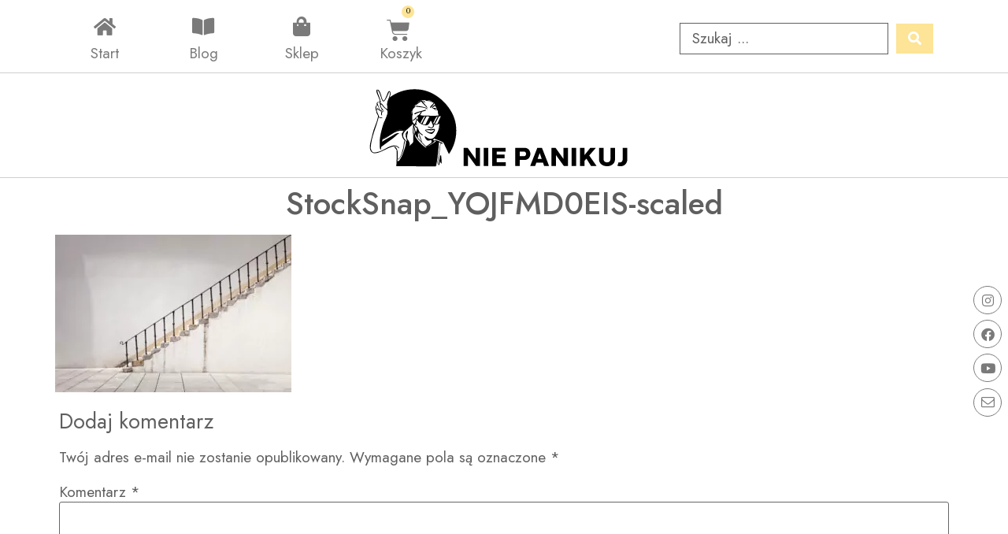

--- FILE ---
content_type: text/html; charset=UTF-8
request_url: https://niepanikuj.pl/2018/07/15/nastawienie-kluczowa-leczeniu/stocksnap_yojfmd0eis-scaled/
body_size: 29495
content:
<!doctype html>
<html lang="pl-PL">
<head>
	<meta charset="UTF-8">
	<meta name="viewport" content="width=device-width, initial-scale=1">
	<link rel="profile" href="https://gmpg.org/xfn/11">
	<meta name='robots' content='index, follow, max-image-preview:large, max-snippet:-1, max-video-preview:-1' />
	
	<title>StockSnap_YOJFMD0EIS-scaled - Niepanikuj</title><link rel="preload" data-rocket-preload as="style" href="https://fonts.googleapis.com/css?family=Tenor%20Sans%3A100%2C100italic%2C200%2C200italic%2C300%2C300italic%2C400%2C400italic%2C500%2C500italic%2C600%2C600italic%2C700%2C700italic%2C800%2C800italic%2C900%2C900italic%7CJost%3A100%2C100italic%2C200%2C200italic%2C300%2C300italic%2C400%2C400italic%2C500%2C500italic%2C600%2C600italic%2C700%2C700italic%2C800%2C800italic%2C900%2C900italic&#038;subset=latin-ext&#038;display=swap" /><link rel="stylesheet" href="https://fonts.googleapis.com/css?family=Tenor%20Sans%3A100%2C100italic%2C200%2C200italic%2C300%2C300italic%2C400%2C400italic%2C500%2C500italic%2C600%2C600italic%2C700%2C700italic%2C800%2C800italic%2C900%2C900italic%7CJost%3A100%2C100italic%2C200%2C200italic%2C300%2C300italic%2C400%2C400italic%2C500%2C500italic%2C600%2C600italic%2C700%2C700italic%2C800%2C800italic%2C900%2C900italic&#038;subset=latin-ext&#038;display=swap" media="print" onload="this.media='all'" /><noscript><link rel="stylesheet" href="https://fonts.googleapis.com/css?family=Tenor%20Sans%3A100%2C100italic%2C200%2C200italic%2C300%2C300italic%2C400%2C400italic%2C500%2C500italic%2C600%2C600italic%2C700%2C700italic%2C800%2C800italic%2C900%2C900italic%7CJost%3A100%2C100italic%2C200%2C200italic%2C300%2C300italic%2C400%2C400italic%2C500%2C500italic%2C600%2C600italic%2C700%2C700italic%2C800%2C800italic%2C900%2C900italic&#038;subset=latin-ext&#038;display=swap" /></noscript>
	<link rel="canonical" href="https://niepanikuj.pl/2018/07/15/nastawienie-kluczowa-leczeniu/stocksnap_yojfmd0eis-scaled/" />
	<meta property="og:locale" content="pl_PL" />
	<meta property="og:type" content="article" />
	<meta property="og:title" content="StockSnap_YOJFMD0EIS-scaled - Niepanikuj" />
	<meta property="og:url" content="https://niepanikuj.pl/2018/07/15/nastawienie-kluczowa-leczeniu/stocksnap_yojfmd0eis-scaled/" />
	<meta property="og:site_name" content="Niepanikuj" />
	<meta property="article:modified_time" content="2022-09-22T15:06:46+00:00" />
	<meta property="og:image" content="https://niepanikuj.pl/2018/07/15/nastawienie-kluczowa-leczeniu/stocksnap_yojfmd0eis-scaled" />
	<meta property="og:image:width" content="2560" />
	<meta property="og:image:height" content="1706" />
	<meta property="og:image:type" content="image/jpeg" />
	<script type="application/ld+json" class="yoast-schema-graph">{"@context":"https://schema.org","@graph":[{"@type":"WebPage","@id":"https://niepanikuj.pl/2018/07/15/nastawienie-kluczowa-leczeniu/stocksnap_yojfmd0eis-scaled/","url":"https://niepanikuj.pl/2018/07/15/nastawienie-kluczowa-leczeniu/stocksnap_yojfmd0eis-scaled/","name":"StockSnap_YOJFMD0EIS-scaled - Niepanikuj","isPartOf":{"@id":"https://niepanikuj.pl/#website"},"primaryImageOfPage":{"@id":"https://niepanikuj.pl/2018/07/15/nastawienie-kluczowa-leczeniu/stocksnap_yojfmd0eis-scaled/#primaryimage"},"image":{"@id":"https://niepanikuj.pl/2018/07/15/nastawienie-kluczowa-leczeniu/stocksnap_yojfmd0eis-scaled/#primaryimage"},"thumbnailUrl":"https://niepanikuj.pl/oglowoky/2022/09/StockSnap_YOJFMD0EIS-scaled-1.jpg","datePublished":"2022-09-22T11:10:31+00:00","dateModified":"2022-09-22T15:06:46+00:00","breadcrumb":{"@id":"https://niepanikuj.pl/2018/07/15/nastawienie-kluczowa-leczeniu/stocksnap_yojfmd0eis-scaled/#breadcrumb"},"inLanguage":"pl-PL","potentialAction":[{"@type":"ReadAction","target":["https://niepanikuj.pl/2018/07/15/nastawienie-kluczowa-leczeniu/stocksnap_yojfmd0eis-scaled/"]}]},{"@type":"ImageObject","inLanguage":"pl-PL","@id":"https://niepanikuj.pl/2018/07/15/nastawienie-kluczowa-leczeniu/stocksnap_yojfmd0eis-scaled/#primaryimage","url":"https://niepanikuj.pl/oglowoky/2022/09/StockSnap_YOJFMD0EIS-scaled-1.jpg","contentUrl":"https://niepanikuj.pl/oglowoky/2022/09/StockSnap_YOJFMD0EIS-scaled-1.jpg","width":2560,"height":1706,"caption":"Twoje nastawienie ma kluczową rolę w leczeniu ataków paniki"},{"@type":"BreadcrumbList","@id":"https://niepanikuj.pl/2018/07/15/nastawienie-kluczowa-leczeniu/stocksnap_yojfmd0eis-scaled/#breadcrumb","itemListElement":[{"@type":"ListItem","position":1,"name":"Twoje nastawienie ma kluczową rolę w leczeniu ataków paniki","item":"https://niepanikuj.pl/2018/07/15/nastawienie-kluczowa-leczeniu/"},{"@type":"ListItem","position":2,"name":"StockSnap_YOJFMD0EIS-scaled"}]},{"@type":"WebSite","@id":"https://niepanikuj.pl/#website","url":"https://niepanikuj.pl/","name":"Niepanikuj","description":"Blog o nerwicy lękowej bez leków","publisher":{"@id":"https://niepanikuj.pl/#organization"},"potentialAction":[{"@type":"SearchAction","target":{"@type":"EntryPoint","urlTemplate":"https://niepanikuj.pl/?s={search_term_string}"},"query-input":{"@type":"PropertyValueSpecification","valueRequired":true,"valueName":"search_term_string"}}],"inLanguage":"pl-PL"},{"@type":"Organization","@id":"https://niepanikuj.pl/#organization","name":"Niepanikuj","url":"https://niepanikuj.pl/","logo":{"@type":"ImageObject","inLanguage":"pl-PL","@id":"https://niepanikuj.pl/#/schema/logo/image/","url":"https://niepanikuj.pl/oglowoky/2022/07/logo-niepanikujpoziome3.svg","contentUrl":"https://niepanikuj.pl/oglowoky/2022/07/logo-niepanikujpoziome3.svg","width":1000,"height":326,"caption":"Niepanikuj"},"image":{"@id":"https://niepanikuj.pl/#/schema/logo/image/"}}]}</script>
	
<link rel='dns-prefetch' href='//platform-api.sharethis.com' />
<link href='https://fonts.gstatic.com' crossorigin rel='preconnect' />
<link rel="alternate" type="application/rss+xml" title="Niepanikuj &raquo; Kanał z wpisami" href="https://niepanikuj.pl/feed/" />
<link rel="alternate" type="application/rss+xml" title="Niepanikuj &raquo; Kanał z komentarzami" href="https://niepanikuj.pl/comments/feed/" />
<link rel="alternate" type="application/rss+xml" title="Niepanikuj &raquo; StockSnap_YOJFMD0EIS-scaled Kanał z komentarzami" href="https://niepanikuj.pl/2018/07/15/nastawienie-kluczowa-leczeniu/stocksnap_yojfmd0eis-scaled/feed/" />
<link rel="alternate" title="oEmbed (JSON)" type="application/json+oembed" href="https://niepanikuj.pl/wp-json/oembed/1.0/embed?url=https%3A%2F%2Fniepanikuj.pl%2F2018%2F07%2F15%2Fnastawienie-kluczowa-leczeniu%2Fstocksnap_yojfmd0eis-scaled%2F" />
<link rel="alternate" title="oEmbed (XML)" type="text/xml+oembed" href="https://niepanikuj.pl/wp-json/oembed/1.0/embed?url=https%3A%2F%2Fniepanikuj.pl%2F2018%2F07%2F15%2Fnastawienie-kluczowa-leczeniu%2Fstocksnap_yojfmd0eis-scaled%2F&#038;format=xml" />
		
							<script src="//www.googletagmanager.com/gtag/js?id=G-7KNSB46H4H"  data-cfasync="false" data-wpfc-render="false" async></script>
			<script data-cfasync="false" data-wpfc-render="false">
				var mi_version = '9.10.0';
				var mi_track_user = true;
				var mi_no_track_reason = '';
								var MonsterInsightsDefaultLocations = {"page_location":"https:\/\/niepanikuj.pl\/2018\/07\/15\/nastawienie-kluczowa-leczeniu\/stocksnap_yojfmd0eis-scaled\/"};
								if ( typeof MonsterInsightsPrivacyGuardFilter === 'function' ) {
					var MonsterInsightsLocations = (typeof MonsterInsightsExcludeQuery === 'object') ? MonsterInsightsPrivacyGuardFilter( MonsterInsightsExcludeQuery ) : MonsterInsightsPrivacyGuardFilter( MonsterInsightsDefaultLocations );
				} else {
					var MonsterInsightsLocations = (typeof MonsterInsightsExcludeQuery === 'object') ? MonsterInsightsExcludeQuery : MonsterInsightsDefaultLocations;
				}
								var disableStrs = [
										'ga-disable-G-7KNSB46H4H',
									];
				/* Function to detect opted out users */
				function __gtagTrackerIsOptedOut() {
					for (var index = 0; index < disableStrs.length; index++) {
						if (document.cookie.indexOf(disableStrs[index] + '=true') > -1) {
							return true;
						}
					}
					return false;
				}
				/* Disable tracking if the opt-out cookie exists. */
				if (__gtagTrackerIsOptedOut()) {
					for (var index = 0; index < disableStrs.length; index++) {
						window[disableStrs[index]] = true;
					}
				}
				/* Opt-out function */
				function __gtagTrackerOptout() {
					for (var index = 0; index < disableStrs.length; index++) {
						document.cookie = disableStrs[index] + '=true; expires=Thu, 31 Dec 2099 23:59:59 UTC; path=/';
						window[disableStrs[index]] = true;
					}
				}
				if ('undefined' === typeof gaOptout) {
					function gaOptout() {
						__gtagTrackerOptout();
					}
				}
								window.dataLayer = window.dataLayer || [];
				window.MonsterInsightsDualTracker = {
					helpers: {},
					trackers: {},
				};
				if (mi_track_user) {
					function __gtagDataLayer() {
						dataLayer.push(arguments);
					}
					function __gtagTracker(type, name, parameters) {
						if (!parameters) {
							parameters = {};
						}
						if (parameters.send_to) {
							__gtagDataLayer.apply(null, arguments);
							return;
						}
						if (type === 'event') {
														parameters.send_to = monsterinsights_frontend.v4_id;
							var hookName = name;
							if (typeof parameters['event_category'] !== 'undefined') {
								hookName = parameters['event_category'] + ':' + name;
							}
							if (typeof MonsterInsightsDualTracker.trackers[hookName] !== 'undefined') {
								MonsterInsightsDualTracker.trackers[hookName](parameters);
							} else {
								__gtagDataLayer('event', name, parameters);
							}
							
						} else {
							__gtagDataLayer.apply(null, arguments);
						}
					}
					__gtagTracker('js', new Date());
					__gtagTracker('set', {
						'developer_id.dZGIzZG': true,
											});
					if ( MonsterInsightsLocations.page_location ) {
						__gtagTracker('set', MonsterInsightsLocations);
					}
										__gtagTracker('config', 'G-7KNSB46H4H', {"forceSSL":"true","link_attribution":"true"} );
										window.gtag = __gtagTracker;										(function () {
						/* https://developers.google.com/analytics/devguides/collection/analyticsjs/ */
						/* ga and __gaTracker compatibility shim. */
						var noopfn = function () {
							return null;
						};
						var newtracker = function () {
							return new Tracker();
						};
						var Tracker = function () {
							return null;
						};
						var p = Tracker.prototype;
						p.get = noopfn;
						p.set = noopfn;
						p.send = function () {
							var args = Array.prototype.slice.call(arguments);
							args.unshift('send');
							__gaTracker.apply(null, args);
						};
						var __gaTracker = function () {
							var len = arguments.length;
							if (len === 0) {
								return;
							}
							var f = arguments[len - 1];
							if (typeof f !== 'object' || f === null || typeof f.hitCallback !== 'function') {
								if ('send' === arguments[0]) {
									var hitConverted, hitObject = false, action;
									if ('event' === arguments[1]) {
										if ('undefined' !== typeof arguments[3]) {
											hitObject = {
												'eventAction': arguments[3],
												'eventCategory': arguments[2],
												'eventLabel': arguments[4],
												'value': arguments[5] ? arguments[5] : 1,
											}
										}
									}
									if ('pageview' === arguments[1]) {
										if ('undefined' !== typeof arguments[2]) {
											hitObject = {
												'eventAction': 'page_view',
												'page_path': arguments[2],
											}
										}
									}
									if (typeof arguments[2] === 'object') {
										hitObject = arguments[2];
									}
									if (typeof arguments[5] === 'object') {
										Object.assign(hitObject, arguments[5]);
									}
									if ('undefined' !== typeof arguments[1].hitType) {
										hitObject = arguments[1];
										if ('pageview' === hitObject.hitType) {
											hitObject.eventAction = 'page_view';
										}
									}
									if (hitObject) {
										action = 'timing' === arguments[1].hitType ? 'timing_complete' : hitObject.eventAction;
										hitConverted = mapArgs(hitObject);
										__gtagTracker('event', action, hitConverted);
									}
								}
								return;
							}
							function mapArgs(args) {
								var arg, hit = {};
								var gaMap = {
									'eventCategory': 'event_category',
									'eventAction': 'event_action',
									'eventLabel': 'event_label',
									'eventValue': 'event_value',
									'nonInteraction': 'non_interaction',
									'timingCategory': 'event_category',
									'timingVar': 'name',
									'timingValue': 'value',
									'timingLabel': 'event_label',
									'page': 'page_path',
									'location': 'page_location',
									'title': 'page_title',
									'referrer' : 'page_referrer',
								};
								for (arg in args) {
																		if (!(!args.hasOwnProperty(arg) || !gaMap.hasOwnProperty(arg))) {
										hit[gaMap[arg]] = args[arg];
									} else {
										hit[arg] = args[arg];
									}
								}
								return hit;
							}
							try {
								f.hitCallback();
							} catch (ex) {
							}
						};
						__gaTracker.create = newtracker;
						__gaTracker.getByName = newtracker;
						__gaTracker.getAll = function () {
							return [];
						};
						__gaTracker.remove = noopfn;
						__gaTracker.loaded = true;
						window['__gaTracker'] = __gaTracker;
					})();
									} else {
										console.log("");
					(function () {
						function __gtagTracker() {
							return null;
						}
						window['__gtagTracker'] = __gtagTracker;
						window['gtag'] = __gtagTracker;
					})();
									}
			</script>
							
		<style id='wp-img-auto-sizes-contain-inline-css'>
img:is([sizes=auto i],[sizes^="auto," i]){contain-intrinsic-size:3000px 1500px}
/*# sourceURL=wp-img-auto-sizes-contain-inline-css */
</style>
<link rel='stylesheet' id='hello-elementor-theme-style-css' href='https://niepanikuj.pl/chassass/theme.min.css?ver=3.0.0' media='all' />
<style id='hello-elementor-theme-style-inline-css'>
#lstc-comment-subscription label.lstc-label {
						display: inline-block;
						vertical-align: middle;
					}
					#lstc-comment-subscription {
						margin-top: 1em;
					}
					#lstc-comment-subscription input#lstc_subscribe {
						margin-right: 0.5em;
					}
/*# sourceURL=hello-elementor-theme-style-inline-css */
</style>
<link data-minify="1" rel='stylesheet' id='jet-menu-hello-css' href='https://niepanikuj.pl/shicmils/cache/min/1/wp-content/plugins/jet-menu/integration/themes/hello-elementor/assets/css/style.css?ver=1764762903' media='all' />
<style id='wp-emoji-styles-inline-css'>
	img.wp-smiley, img.emoji {
		display: inline !important;
		border: none !important;
		box-shadow: none !important;
		height: 1em !important;
		width: 1em !important;
		margin: 0 0.07em !important;
		vertical-align: -0.1em !important;
		background: none !important;
		padding: 0 !important;
	}
/*# sourceURL=wp-emoji-styles-inline-css */
</style>
<link rel='stylesheet' id='wp-block-library-css' href='https://niepanikuj.pl/zursanip/css/dist/block-library/style.min.css?ver=6.9' media='all' />
<link data-minify="1" rel='stylesheet' id='wc-blocks-style-css' href='https://niepanikuj.pl/shicmils/cache/min/1/wp-content/plugins/woocommerce/assets/client/blocks/wc-blocks.css?ver=1764762903' media='all' />
<style id='global-styles-inline-css'>
:root{--wp--preset--aspect-ratio--square: 1;--wp--preset--aspect-ratio--4-3: 4/3;--wp--preset--aspect-ratio--3-4: 3/4;--wp--preset--aspect-ratio--3-2: 3/2;--wp--preset--aspect-ratio--2-3: 2/3;--wp--preset--aspect-ratio--16-9: 16/9;--wp--preset--aspect-ratio--9-16: 9/16;--wp--preset--color--black: #000000;--wp--preset--color--cyan-bluish-gray: #abb8c3;--wp--preset--color--white: #ffffff;--wp--preset--color--pale-pink: #f78da7;--wp--preset--color--vivid-red: #cf2e2e;--wp--preset--color--luminous-vivid-orange: #ff6900;--wp--preset--color--luminous-vivid-amber: #fcb900;--wp--preset--color--light-green-cyan: #7bdcb5;--wp--preset--color--vivid-green-cyan: #00d084;--wp--preset--color--pale-cyan-blue: #8ed1fc;--wp--preset--color--vivid-cyan-blue: #0693e3;--wp--preset--color--vivid-purple: #9b51e0;--wp--preset--gradient--vivid-cyan-blue-to-vivid-purple: linear-gradient(135deg,rgb(6,147,227) 0%,rgb(155,81,224) 100%);--wp--preset--gradient--light-green-cyan-to-vivid-green-cyan: linear-gradient(135deg,rgb(122,220,180) 0%,rgb(0,208,130) 100%);--wp--preset--gradient--luminous-vivid-amber-to-luminous-vivid-orange: linear-gradient(135deg,rgb(252,185,0) 0%,rgb(255,105,0) 100%);--wp--preset--gradient--luminous-vivid-orange-to-vivid-red: linear-gradient(135deg,rgb(255,105,0) 0%,rgb(207,46,46) 100%);--wp--preset--gradient--very-light-gray-to-cyan-bluish-gray: linear-gradient(135deg,rgb(238,238,238) 0%,rgb(169,184,195) 100%);--wp--preset--gradient--cool-to-warm-spectrum: linear-gradient(135deg,rgb(74,234,220) 0%,rgb(151,120,209) 20%,rgb(207,42,186) 40%,rgb(238,44,130) 60%,rgb(251,105,98) 80%,rgb(254,248,76) 100%);--wp--preset--gradient--blush-light-purple: linear-gradient(135deg,rgb(255,206,236) 0%,rgb(152,150,240) 100%);--wp--preset--gradient--blush-bordeaux: linear-gradient(135deg,rgb(254,205,165) 0%,rgb(254,45,45) 50%,rgb(107,0,62) 100%);--wp--preset--gradient--luminous-dusk: linear-gradient(135deg,rgb(255,203,112) 0%,rgb(199,81,192) 50%,rgb(65,88,208) 100%);--wp--preset--gradient--pale-ocean: linear-gradient(135deg,rgb(255,245,203) 0%,rgb(182,227,212) 50%,rgb(51,167,181) 100%);--wp--preset--gradient--electric-grass: linear-gradient(135deg,rgb(202,248,128) 0%,rgb(113,206,126) 100%);--wp--preset--gradient--midnight: linear-gradient(135deg,rgb(2,3,129) 0%,rgb(40,116,252) 100%);--wp--preset--font-size--small: 13px;--wp--preset--font-size--medium: 20px;--wp--preset--font-size--large: 36px;--wp--preset--font-size--x-large: 42px;--wp--preset--font-family--inter: "Inter", sans-serif;--wp--preset--font-family--cardo: Cardo;--wp--preset--spacing--20: 0.44rem;--wp--preset--spacing--30: 0.67rem;--wp--preset--spacing--40: 1rem;--wp--preset--spacing--50: 1.5rem;--wp--preset--spacing--60: 2.25rem;--wp--preset--spacing--70: 3.38rem;--wp--preset--spacing--80: 5.06rem;--wp--preset--shadow--natural: 6px 6px 9px rgba(0, 0, 0, 0.2);--wp--preset--shadow--deep: 12px 12px 50px rgba(0, 0, 0, 0.4);--wp--preset--shadow--sharp: 6px 6px 0px rgba(0, 0, 0, 0.2);--wp--preset--shadow--outlined: 6px 6px 0px -3px rgb(255, 255, 255), 6px 6px rgb(0, 0, 0);--wp--preset--shadow--crisp: 6px 6px 0px rgb(0, 0, 0);}:where(.is-layout-flex){gap: 0.5em;}:where(.is-layout-grid){gap: 0.5em;}body .is-layout-flex{display: flex;}.is-layout-flex{flex-wrap: wrap;align-items: center;}.is-layout-flex > :is(*, div){margin: 0;}body .is-layout-grid{display: grid;}.is-layout-grid > :is(*, div){margin: 0;}:where(.wp-block-columns.is-layout-flex){gap: 2em;}:where(.wp-block-columns.is-layout-grid){gap: 2em;}:where(.wp-block-post-template.is-layout-flex){gap: 1.25em;}:where(.wp-block-post-template.is-layout-grid){gap: 1.25em;}.has-black-color{color: var(--wp--preset--color--black) !important;}.has-cyan-bluish-gray-color{color: var(--wp--preset--color--cyan-bluish-gray) !important;}.has-white-color{color: var(--wp--preset--color--white) !important;}.has-pale-pink-color{color: var(--wp--preset--color--pale-pink) !important;}.has-vivid-red-color{color: var(--wp--preset--color--vivid-red) !important;}.has-luminous-vivid-orange-color{color: var(--wp--preset--color--luminous-vivid-orange) !important;}.has-luminous-vivid-amber-color{color: var(--wp--preset--color--luminous-vivid-amber) !important;}.has-light-green-cyan-color{color: var(--wp--preset--color--light-green-cyan) !important;}.has-vivid-green-cyan-color{color: var(--wp--preset--color--vivid-green-cyan) !important;}.has-pale-cyan-blue-color{color: var(--wp--preset--color--pale-cyan-blue) !important;}.has-vivid-cyan-blue-color{color: var(--wp--preset--color--vivid-cyan-blue) !important;}.has-vivid-purple-color{color: var(--wp--preset--color--vivid-purple) !important;}.has-black-background-color{background-color: var(--wp--preset--color--black) !important;}.has-cyan-bluish-gray-background-color{background-color: var(--wp--preset--color--cyan-bluish-gray) !important;}.has-white-background-color{background-color: var(--wp--preset--color--white) !important;}.has-pale-pink-background-color{background-color: var(--wp--preset--color--pale-pink) !important;}.has-vivid-red-background-color{background-color: var(--wp--preset--color--vivid-red) !important;}.has-luminous-vivid-orange-background-color{background-color: var(--wp--preset--color--luminous-vivid-orange) !important;}.has-luminous-vivid-amber-background-color{background-color: var(--wp--preset--color--luminous-vivid-amber) !important;}.has-light-green-cyan-background-color{background-color: var(--wp--preset--color--light-green-cyan) !important;}.has-vivid-green-cyan-background-color{background-color: var(--wp--preset--color--vivid-green-cyan) !important;}.has-pale-cyan-blue-background-color{background-color: var(--wp--preset--color--pale-cyan-blue) !important;}.has-vivid-cyan-blue-background-color{background-color: var(--wp--preset--color--vivid-cyan-blue) !important;}.has-vivid-purple-background-color{background-color: var(--wp--preset--color--vivid-purple) !important;}.has-black-border-color{border-color: var(--wp--preset--color--black) !important;}.has-cyan-bluish-gray-border-color{border-color: var(--wp--preset--color--cyan-bluish-gray) !important;}.has-white-border-color{border-color: var(--wp--preset--color--white) !important;}.has-pale-pink-border-color{border-color: var(--wp--preset--color--pale-pink) !important;}.has-vivid-red-border-color{border-color: var(--wp--preset--color--vivid-red) !important;}.has-luminous-vivid-orange-border-color{border-color: var(--wp--preset--color--luminous-vivid-orange) !important;}.has-luminous-vivid-amber-border-color{border-color: var(--wp--preset--color--luminous-vivid-amber) !important;}.has-light-green-cyan-border-color{border-color: var(--wp--preset--color--light-green-cyan) !important;}.has-vivid-green-cyan-border-color{border-color: var(--wp--preset--color--vivid-green-cyan) !important;}.has-pale-cyan-blue-border-color{border-color: var(--wp--preset--color--pale-cyan-blue) !important;}.has-vivid-cyan-blue-border-color{border-color: var(--wp--preset--color--vivid-cyan-blue) !important;}.has-vivid-purple-border-color{border-color: var(--wp--preset--color--vivid-purple) !important;}.has-vivid-cyan-blue-to-vivid-purple-gradient-background{background: var(--wp--preset--gradient--vivid-cyan-blue-to-vivid-purple) !important;}.has-light-green-cyan-to-vivid-green-cyan-gradient-background{background: var(--wp--preset--gradient--light-green-cyan-to-vivid-green-cyan) !important;}.has-luminous-vivid-amber-to-luminous-vivid-orange-gradient-background{background: var(--wp--preset--gradient--luminous-vivid-amber-to-luminous-vivid-orange) !important;}.has-luminous-vivid-orange-to-vivid-red-gradient-background{background: var(--wp--preset--gradient--luminous-vivid-orange-to-vivid-red) !important;}.has-very-light-gray-to-cyan-bluish-gray-gradient-background{background: var(--wp--preset--gradient--very-light-gray-to-cyan-bluish-gray) !important;}.has-cool-to-warm-spectrum-gradient-background{background: var(--wp--preset--gradient--cool-to-warm-spectrum) !important;}.has-blush-light-purple-gradient-background{background: var(--wp--preset--gradient--blush-light-purple) !important;}.has-blush-bordeaux-gradient-background{background: var(--wp--preset--gradient--blush-bordeaux) !important;}.has-luminous-dusk-gradient-background{background: var(--wp--preset--gradient--luminous-dusk) !important;}.has-pale-ocean-gradient-background{background: var(--wp--preset--gradient--pale-ocean) !important;}.has-electric-grass-gradient-background{background: var(--wp--preset--gradient--electric-grass) !important;}.has-midnight-gradient-background{background: var(--wp--preset--gradient--midnight) !important;}.has-small-font-size{font-size: var(--wp--preset--font-size--small) !important;}.has-medium-font-size{font-size: var(--wp--preset--font-size--medium) !important;}.has-large-font-size{font-size: var(--wp--preset--font-size--large) !important;}.has-x-large-font-size{font-size: var(--wp--preset--font-size--x-large) !important;}
/*# sourceURL=global-styles-inline-css */
</style>
<style id='classic-theme-styles-inline-css'>
/*! This file is auto-generated */
.wp-block-button__link{color:#fff;background-color:#32373c;border-radius:9999px;box-shadow:none;text-decoration:none;padding:calc(.667em + 2px) calc(1.333em + 2px);font-size:1.125em}.wp-block-file__button{background:#32373c;color:#fff;text-decoration:none}
/*# sourceURL=/wp-includes/css/classic-themes.min.css */
</style>
<link data-minify="1" rel='stylesheet' id='jet-engine-frontend-css' href='https://niepanikuj.pl/shicmils/cache/min/1/wp-content/plugins/jet-engine/assets/css/frontend.css?ver=1764762903' media='all' />
<link data-minify="1" rel='stylesheet' id='dashicons-css' href='https://niepanikuj.pl/shicmils/cache/min/1/wp-includes/css/dashicons.min.css?ver=1764762903' media='all' />
<link rel='stylesheet' id='post-views-counter-frontend-css' href='https://niepanikuj.pl/cytepymi/post-views-counter/css/frontend.min.css?ver=1.4.7' media='all' />
<link data-minify="1" rel='stylesheet' id='remoji-css-css' href='https://niepanikuj.pl/shicmils/cache/min/1/wp-content/plugins/remoji/assets/css/remoji.css?ver=1764762903' media='all' />
<link data-minify="1" rel='stylesheet' id='woocommerce-layout-css' href='https://niepanikuj.pl/shicmils/cache/min/1/wp-content/plugins/woocommerce/assets/css/woocommerce-layout.css?ver=1764762903' media='all' />
<link data-minify="1" rel='stylesheet' id='woocommerce-smallscreen-css' href='https://niepanikuj.pl/shicmils/cache/min/1/wp-content/plugins/woocommerce/assets/css/woocommerce-smallscreen.css?ver=1764762903' media='only screen and (max-width: 768px)' />
<link data-minify="1" rel='stylesheet' id='woocommerce-general-css' href='https://niepanikuj.pl/shicmils/cache/min/1/wp-content/plugins/woocommerce/assets/css/woocommerce.css?ver=1764762903' media='all' />
<style id='woocommerce-inline-inline-css'>
.woocommerce form .form-row .required { visibility: visible; }
/*# sourceURL=woocommerce-inline-inline-css */
</style>
<link rel='stylesheet' id='hello-elementor-css' href='https://niepanikuj.pl/chassass/style.min.css?ver=3.0.0' media='all' />
<link rel='stylesheet' id='hello-elementor-header-footer-css' href='https://niepanikuj.pl/chassass/header-footer.min.css?ver=3.0.0' media='all' />
<link data-minify="1" rel='stylesheet' id='font-awesome-all-css' href='https://niepanikuj.pl/shicmils/cache/min/1/wp-content/plugins/jet-menu/assets/public/lib/font-awesome/css/all.min.css?ver=1764762903' media='all' />
<link rel='stylesheet' id='font-awesome-v4-shims-css' href='https://niepanikuj.pl/cytepymi/jet-menu/assets/public/lib/font-awesome/css/v4-shims.min.css?ver=5.12.0' media='all' />
<link data-minify="1" rel='stylesheet' id='jet-menu-public-styles-css' href='https://niepanikuj.pl/shicmils/cache/min/1/wp-content/plugins/jet-menu/assets/public/css/public.css?ver=1764762903' media='all' />
<link rel='stylesheet' id='elementor-frontend-css' href='https://niepanikuj.pl/cytepymi/elementor/assets/css/frontend.min.css?ver=3.24.5' media='all' />
<link rel='stylesheet' id='widget-icon-box-css' href='https://niepanikuj.pl/cytepymi/elementor/assets/css/widget-icon-box.min.css?ver=3.24.5' media='all' />
<link rel='stylesheet' id='widget-icon-list-css' href='https://niepanikuj.pl/cytepymi/elementor/assets/css/widget-icon-list.min.css?ver=3.24.5' media='all' />
<link rel='stylesheet' id='widget-image-css' href='https://niepanikuj.pl/cytepymi/elementor/assets/css/widget-image.min.css?ver=3.24.5' media='all' />
<link rel='stylesheet' id='widget-heading-css' href='https://niepanikuj.pl/cytepymi/elementor/assets/css/widget-heading.min.css?ver=3.24.5' media='all' />
<link rel='stylesheet' id='widget-text-editor-css' href='https://niepanikuj.pl/cytepymi/elementor/assets/css/widget-text-editor.min.css?ver=3.24.5' media='all' />
<link rel='stylesheet' id='widget-forms-css' href='https://niepanikuj.pl/cytepymi/elementor-pro/assets/css/widget-forms.min.css?ver=3.24.3' media='all' />
<link rel='stylesheet' id='e-animation-fadeIn-css' href='https://niepanikuj.pl/cytepymi/elementor/assets/lib/animations/styles/fadeIn.min.css?ver=3.24.5' media='all' />
<link rel='stylesheet' id='e-animation-fadeInUp-css' href='https://niepanikuj.pl/cytepymi/elementor/assets/lib/animations/styles/fadeInUp.min.css?ver=3.24.5' media='all' />
<link data-minify="1" rel='stylesheet' id='elementor-icons-css' href='https://niepanikuj.pl/shicmils/cache/min/1/wp-content/plugins/elementor/assets/lib/eicons/css/elementor-icons.min.css?ver=1764762903' media='all' />
<link data-minify="1" rel='stylesheet' id='swiper-css' href='https://niepanikuj.pl/shicmils/cache/min/1/wp-content/plugins/elementor/assets/lib/swiper/v8/css/swiper.min.css?ver=1764762903' media='all' />
<link rel='stylesheet' id='e-swiper-css' href='https://niepanikuj.pl/cytepymi/elementor/assets/css/conditionals/e-swiper.min.css?ver=3.24.5' media='all' />
<link rel='stylesheet' id='elementor-post-8-css' href='https://niepanikuj.pl/oglowoky/elementor/css/post-8.css?ver=1727863553' media='all' />
<link rel='stylesheet' id='elementor-pro-css' href='https://niepanikuj.pl/cytepymi/elementor-pro/assets/css/frontend.min.css?ver=3.24.3' media='all' />
<link data-minify="1" rel='stylesheet' id='jet-tabs-frontend-css' href='https://niepanikuj.pl/shicmils/cache/min/1/wp-content/plugins/jet-tabs/assets/css/jet-tabs-frontend.css?ver=1764762903' media='all' />
<link data-minify="1" rel='stylesheet' id='jet-tricks-frontend-css' href='https://niepanikuj.pl/shicmils/cache/min/1/wp-content/plugins/jet-tricks/assets/css/jet-tricks-frontend.css?ver=1764762903' media='all' />
<link rel='stylesheet' id='elementor-global-css' href='https://niepanikuj.pl/oglowoky/elementor/css/global.css?ver=1727863554' media='all' />
<link rel='stylesheet' id='elementor-post-27-css' href='https://niepanikuj.pl/oglowoky/elementor/css/post-27.css?ver=1727863653' media='all' />
<link data-minify="1" rel='stylesheet' id='jet-woo-builder-css' href='https://niepanikuj.pl/shicmils/cache/min/1/wp-content/plugins/jet-woo-builder/assets/css/frontend.css?ver=1764762903' media='all' />
<style id='jet-woo-builder-inline-css'>
@font-face {
				font-family: "WooCommerce";
				font-weight: normal;
				font-style: normal;
				src: url("https://niepanikuj.pl/cytepymi/woocommerce/assets/fonts/WooCommerce.eot");
				src: url("https://niepanikuj.pl/cytepymi/woocommerce/assets/fonts/WooCommerce.eot?#iefix") format("embedded-opentype"),
					 url("https://niepanikuj.pl/cytepymi/woocommerce/assets/fonts/WooCommerce.woff") format("woff"),
					 url("https://niepanikuj.pl/cytepymi/woocommerce/assets/fonts/WooCommerce.ttf") format("truetype"),
					 url("https://niepanikuj.pl/cytepymi/woocommerce/assets/fonts/WooCommerce.svg#WooCommerce") format("svg");
			}
/*# sourceURL=jet-woo-builder-inline-css */
</style>
<link rel='stylesheet' id='elementor-icons-shared-0-css' href='https://niepanikuj.pl/cytepymi/elementor/assets/lib/font-awesome/css/fontawesome.min.css?ver=5.15.3' media='all' />
<link data-minify="1" rel='stylesheet' id='elementor-icons-fa-solid-css' href='https://niepanikuj.pl/shicmils/cache/min/1/wp-content/plugins/elementor/assets/lib/font-awesome/css/solid.min.css?ver=1764762903' media='all' />
<link data-minify="1" rel='stylesheet' id='jet-woo-builder-frontend-font-css' href='https://niepanikuj.pl/shicmils/cache/min/1/wp-content/plugins/jet-woo-builder/assets/css/lib/jetwoobuilder-frontend-font/css/jetwoobuilder-frontend-font.css?ver=1764762903' media='all' />
<link rel='stylesheet' id='elementor-post-30-css' href='https://niepanikuj.pl/oglowoky/elementor/css/post-30.css?ver=1727863555' media='all' />
<link rel='stylesheet' id='elementor-post-14656-css' href='https://niepanikuj.pl/oglowoky/elementor/css/post-14656.css?ver=1727863555' media='all' />
<link rel='stylesheet' id='elementor-post-23-css' href='https://niepanikuj.pl/oglowoky/elementor/css/post-23.css?ver=1727863555' media='all' />
<link rel='stylesheet' id='widget-woocommerce-css' href='https://niepanikuj.pl/cytepymi/elementor-pro/assets/css/widget-woocommerce.min.css?ver=3.24.3' media='all' />
<link rel='stylesheet' id='hello-elementor-child-style-css' href='https://niepanikuj.pl/pudrushy/style.css?ver=1.0.0' media='all' />
<link rel='stylesheet' id='jquery-chosen-css' href='https://niepanikuj.pl/cytepymi/jet-search/assets/lib/chosen/chosen.min.css?ver=1.8.7' media='all' />
<link data-minify="1" rel='stylesheet' id='jet-search-css' href='https://niepanikuj.pl/shicmils/cache/min/1/wp-content/plugins/jet-search/assets/css/jet-search.css?ver=1764762903' media='all' />
<link data-minify="1" rel='stylesheet' id='elementor-icons-fa-brands-css' href='https://niepanikuj.pl/shicmils/cache/min/1/wp-content/plugins/elementor/assets/lib/font-awesome/css/brands.min.css?ver=1764762903' media='all' />
<link data-minify="1" rel='stylesheet' id='elementor-icons-new-css' href='https://niepanikuj.pl/shicmils/cache/min/1/wp-content/uploads/elementor/custom-icons/new/css/new.css?ver=1764762903' media='all' />
<link rel="preconnect" href="https://fonts.gstatic.com/" crossorigin><script src="https://niepanikuj.pl/cytepymi/google-analytics-for-wordpress/assets/js/frontend-gtag.min.js?ver=9.10.0" id="monsterinsights-frontend-script-js" async data-wp-strategy="async"></script>
<script data-cfasync="false" data-wpfc-render="false" id='monsterinsights-frontend-script-js-extra'>var monsterinsights_frontend = {"js_events_tracking":"true","download_extensions":"doc,pdf,ppt,zip,xls,docx,pptx,xlsx","inbound_paths":"[{\"path\":\"\\\/go\\\/\",\"label\":\"affiliate\"},{\"path\":\"\\\/recommend\\\/\",\"label\":\"affiliate\"}]","home_url":"https:\/\/niepanikuj.pl","hash_tracking":"false","v4_id":"G-7KNSB46H4H"};</script>
<script data-minify="1" src="https://niepanikuj.pl/shicmils/cache/min/1/wp-content/plugins/wp-hide-security-enhancer/assets/js/devtools-detect.js?ver=1764762902" id="devtools-detect-js" data-rocket-defer defer></script>
<script src="https://niepanikuj.pl/zursanip/js/jquery/jquery.min.js?ver=3.7.1" id="jquery-core-js" data-rocket-defer defer></script>
<script src="https://niepanikuj.pl/zursanip/js/jquery/jquery-migrate.min.js?ver=3.4.1" id="jquery-migrate-js" data-rocket-defer defer></script>
<script id="remoji-js-js-extra">
var remoji = {"show_reaction_panel_url":"https://niepanikuj.pl/wp-json/remoji/v1/show_reaction_panel","reaction_submit_url":"https://niepanikuj.pl/wp-json/remoji/v1/add","nonce":"06c8d0df55"};
//# sourceURL=remoji-js-js-extra
</script>
<script data-minify="1" src="https://niepanikuj.pl/shicmils/cache/min/1/wp-content/plugins/remoji/assets/remoji.js?ver=1764762903" id="remoji-js-js" data-rocket-defer defer></script>
<script data-minify="1" src="https://niepanikuj.pl/shicmils/cache/min/1/js/sharethis.js?ver=1764762902" id="sharethis-reaction-buttons-mu-js" data-rocket-defer defer></script>
<script src="https://niepanikuj.pl/cytepymi/woocommerce/assets/js/jquery-blockui/jquery.blockUI.min.js?ver=2.7.0-wc.9.1.2" id="jquery-blockui-js" defer data-wp-strategy="defer"></script>
<script id="wc-add-to-cart-js-extra">
var wc_add_to_cart_params = {"ajax_url":"/wp-admin/admin-ajax.php","wc_ajax_url":"/?wc-ajax=%%endpoint%%","i18n_view_cart":"Zobacz koszyk","cart_url":"https://niepanikuj.pl/koszyk/","is_cart":"","cart_redirect_after_add":"no"};
//# sourceURL=wc-add-to-cart-js-extra
</script>
<script src="https://niepanikuj.pl/cytepymi/woocommerce/assets/js/frontend/add-to-cart.min.js?ver=9.1.2" id="wc-add-to-cart-js" defer data-wp-strategy="defer"></script>
<script src="https://niepanikuj.pl/cytepymi/woocommerce/assets/js/js-cookie/js.cookie.min.js?ver=2.1.4-wc.9.1.2" id="js-cookie-js" defer data-wp-strategy="defer"></script>
<script id="woocommerce-js-extra">
var woocommerce_params = {"ajax_url":"/wp-admin/admin-ajax.php","wc_ajax_url":"/?wc-ajax=%%endpoint%%"};
//# sourceURL=woocommerce-js-extra
</script>
<script src="https://niepanikuj.pl/cytepymi/woocommerce/assets/js/frontend/woocommerce.min.js?ver=9.1.2" id="woocommerce-js" defer data-wp-strategy="defer"></script>
<link rel="https://api.w.org/" href="https://niepanikuj.pl/wp-json/" /><link rel="alternate" title="JSON" type="application/json" href="https://niepanikuj.pl/wp-json/wp/v2/media/10546" /><link rel="EditURI" type="application/rsd+xml" title="RSD" href="https://niepanikuj.pl/xmlrpc.php?rsd" />
<link rel='shortlink' href='https://niepanikuj.pl/?p=10546' />
<script>document.createElement( "picture" );if(!window.HTMLPictureElement && document.addEventListener) {window.addEventListener("DOMContentLoaded", function() {var s = document.createElement("script");s.src = "https://niepanikuj.pl/cytepymi/webp-express/js/picturefill.min.js";document.body.appendChild(s);});}</script>	<noscript><style>.woocommerce-product-gallery{ opacity: 1 !important; }</style></noscript>
	

<script>(function(w,d,s,l,i){w[l]=w[l]||[];w[l].push({'gtm.start':
new Date().getTime(),event:'gtm.js'});var f=d.getElementsByTagName(s)[0],
j=d.createElement(s),dl=l!='dataLayer'?'&l='+l:'';j.async=true;j.src=
'https://www.googletagmanager.com/gtm.js?id='+i+dl;f.parentNode.insertBefore(j,f);
})(window,document,'script','dataLayer','GTM-NV8NQMJ');</script>
			<style>
				.e-con.e-parent:nth-of-type(n+4):not(.e-lazyloaded):not(.e-no-lazyload),
				.e-con.e-parent:nth-of-type(n+4):not(.e-lazyloaded):not(.e-no-lazyload) * {
					background-image: none !important;
				}
				@media screen and (max-height: 1024px) {
					.e-con.e-parent:nth-of-type(n+3):not(.e-lazyloaded):not(.e-no-lazyload),
					.e-con.e-parent:nth-of-type(n+3):not(.e-lazyloaded):not(.e-no-lazyload) * {
						background-image: none !important;
					}
				}
				@media screen and (max-height: 640px) {
					.e-con.e-parent:nth-of-type(n+2):not(.e-lazyloaded):not(.e-no-lazyload),
					.e-con.e-parent:nth-of-type(n+2):not(.e-lazyloaded):not(.e-no-lazyload) * {
						background-image: none !important;
					}
				}
			</style>
			<style class='wp-fonts-local'>
@font-face{font-family:Inter;font-style:normal;font-weight:300 900;font-display:fallback;src:url('https://niepanikuj.pl/cytepymi/woocommerce/assets/fonts/Inter-VariableFont_slnt,wght.woff2') format('woff2');font-stretch:normal;}
@font-face{font-family:Cardo;font-style:normal;font-weight:400;font-display:fallback;src:url('https://niepanikuj.pl/cytepymi/woocommerce/assets/fonts/cardo_normal_400.woff2') format('woff2');}
</style>
<link rel="icon" href="https://niepanikuj.pl/oglowoky/2022/07/favicon-niepanikuj.svg" sizes="32x32" />
<link rel="icon" href="https://niepanikuj.pl/oglowoky/2022/07/favicon-niepanikuj.svg" sizes="192x192" />
<link rel="apple-touch-icon" href="https://niepanikuj.pl/oglowoky/2022/07/favicon-niepanikuj.svg" />
<meta name="msapplication-TileImage" content="https://niepanikuj.pl/oglowoky/2022/07/favicon-niepanikuj.svg" />
		<style id="wp-custom-css">
			[data-widget_type="theme-site-logo.default"] a {
 width: 100%
}
*focus {     
	outline: none !important;    
}
* {
  outline: none;
}
button:focus, input[type=text]:focus, textarea:focus, input[type=number]:focus, select:focus, input[type=search]:focus{
outline:none!important;
}
.elementor-189 .elementor-element.elementor-element-f62ffe9 .widget_shopping_cart .woocommerce-mini-cart {
	max-height:60vh!important;
}
.woocommerce a.remove:hover {
	background:none!important;
}
body{
	font-family: Jost;
	word-break:break-word;
}
/* Normally Red */
.woocommerce-error {
    border-color: #FDE496;
}
/* Normally Blue */
.woocommerce-info {
	border-color: #FDE496; 
}
/* Normally Green */
.woocommerce-message {
	border-color: #FDE496; 
}
.woocommerce-message::before, .woocommerce-error::before, .woocommerce-info::before {
	color: #FDE496!important;
}
/* Normally Green */
body.single-product .woocommerce-message .message-inner {
  border-color: #FDE496;
}
/*Remove Breadcrumbs on Desktop and Mobile*/
.woocommerce-breadcrumb {
display: none;
}
/*pola formularzy adresów w panelu oraz reset*/
.woocommerce-address-fields input, form.woocommerce-ResetPassword.lost_reset_password input, .woocommerce-shipping-calculator input, .select2-container--default .select2-selection--single {
	border: 2px solid #000000;
  border-radius: 0px;
	background-color: #fff;
	font-weight:300;
}
@media (min-width: 1000px){
.woocommerce-ResetPassword.lost_reset_password {
margin-left: 20%;
margin-right: 20%;
height:500px;
	}
}
/*przycisk*/
.woocommerce-address-fields a.button, .woocommerce-address-fields button.button, .woocommerce-address-fields input.button, .woocommerce #respond input#submit, .woocommerce a.button, .woocommerce button.button, .woocommerce input.button, [type=button], [type=submit], button, .amp-map-button, .woocommerce button.button.alt, .woocommerce a.button.alt {
  border-radius: 0px; 
	border-width:2px;
	border-color:#FDE496;
	background-color: #FDE496;
	color: black;
	font-weight:400;
}
/*przycisk hover*/
.woocommerce-address-fields a.button:hover, .woocommerce-address-fields button.button:hover, .woocommerce-address-fields input.button:hover, .woocommerce #respond input#submit:hover, .woocommerce a.button:hover, .woocommerce button.button:hover, .woocommerce input.button:hover, [type=submit]:focus, .woocommerce button.button.alt:hover, .woocommerce a.button.alt:hover, .woocommerce a.button:hover, .woocommerce a.button.alt:hover {
	border-radius: 0px; 
	border-width:2px;
	border-color:#FDE496;
	background-color: #FDE496;
	color: black;
	font-weight:400;
	outline: none !important;
}
h1.entry-title{
	text-align:center;
}
/*zamowienie w panelu*/
.order-number, .order-date, .order-status {
		background-color: white;
}
/* For Dropdown Selected option */
.select2-container--default .select2-results__option--highlighted[aria-selected], .select2-container--default .select2-results__option--highlighted[data-selected],.select2-container--default .select2-results__option[aria-selected=true], .select2-container--default .select2-results__option[data-selected=true] {
    background-color: white;
    color: black;
} 
.woocommerce .woocommerce-customer-details address {
border-color:white;
}
.post-84{
	margin-top:50px;
}
.select2-selection__arrow {
	display:none!important;
}
.woocommerce-notices-wrapper {
	margin-top:10px;
}
a.woocommerce-product-gallery__trigger {
	display:none!important;
}
input[type=checkbox], label.checkbox {
	border:0!important;
}
#billing_country_field, #shipping_country_field{
	display:none!important;
}
textarea {
	height:150px;
}
@media (min-width: 768px) and (max-width:1281px){
input#submit.submit{
	float:left;
}
a#cancel-comment-reply-link{
	display:inline-block;
	background-color:#CFCFCF;
	font-family:Jost;
	font-weight:400;
	padding-top:9.5px;
	padding-bottom:9.5px;
	padding-left:12px;
	padding-right:12px;
	color:black;
	font-size:16px;
	margin-bottom:10px;
	margin-left:10px;
}
}
@media (min-width: 1282px){
input#submit.submit{
	float:left;
}
a#cancel-comment-reply-link{
	display:inline-block;
	background-color:#CFCFCF;
	font-family:Jost;
	font-weight:400;
	padding:11.5px;
	color:black;
	font-size:16px;
	margin-bottom:10px;
	margin-left:10px;
}
}
@media (max-width: 767px){
a#cancel-comment-reply-link{
	display:inline-block;
	background-color:#CFCFCF;
	font-family:Jost;
	font-weight:400;
	padding-top:9px;
	padding-bottom:9px;
	padding-left:20px;
	padding-right:20px;
	color:black;
	font-size:16px;
	margin-bottom:10px;
}
}
a#cancel-comment-reply-link{
	border-width:2px!important;
	border-color: #FDE496!important;
}
[type=submit]:hover {
	color: black;
	background-color:white;;
}
p.comment-form-url, p.comment-form-cookies-consent{
	display:none!important;
}
.post-84 h3{
	font-family: Tenor Sans;
	font-size:25px;
font-weight:400;
}
address#amp-delivery-point-desc{
	margin-bottom:5px;
}
a.button.wc-forward {
	display:none;
}
em.comment-awaiting-moderation{
 color: #FDB913;
	font-weight:500;
}
@media (max-width: 767px){
html, body {
   scroll-padding-top: 20px;
}
}
@media (min-width: 768px){
html, body {
   scroll-padding-top: 130px;
}
}
input[type=checkbox] {
  background-color: white !important;
  accent-color: #FDE496 !important;
}
 .bypostauthor {
	background-color: #FDE4963B;
}
ol.children {
	background-color:white;
}
#comments .comment .comment-body img{
	margin-left:5px;
}
#comments .comment .comment-body, .comment-respond {
	padding-right:5px;
	margin-left:5px;
}
.woocommerce form .form-row.woocommerce-invalid input.input-text {
	border-color:#a00!important;
}
#remoji_panel {
	width:260px!important;
	font-size:0;
	margin-left:-20px;
	position:static;
}
#remoji_preview, #remoji_preview_text {
	font-size:0;
}
#devispace a:link, #devispace a:visited {
	color:#CFCFCF!important;
}
.jet-menu-icon {
font-family: "Font Awesome 5 Free"!important;
font-weight:900!important;
}
@media (max-width: 767px){
.cross-sells li:nth-child(2), .cross-sells li:nth-child(3), .cross-sells li:nth-child(4), .cross-sells li:nth-child(5), .cross-sells li:nth-child(6){
	display:none!important;
}
}
.apaczkaMapMobileCloseButton, .apaczkaMapMobileFilterButton, .apaczkaMapMobileLogo {
	height:30px!important;
}
.apaczkaMapSearch .apaczkaMapSearchEnter img {
	opacity:1;
	height:25px;
}
.apaczkaMapSearch .apaczkaMapSearchEnter {
height:25px;
	width:25px;
	top:7px!important;
}
#tab-additional_information, li#tab-title-additional_information {
	display:none!important;
}
#link a:hover{
	color:black;
	font-weight:500;
}
.woocommerce form .form-row.woocommerce-invalid input.input-text {
	border-color:#454545!important;
}
.woocommerce form .form-row.woocommerce-invalid label {
	color:#454545!important;
}
.apaczkaMapSearch .apaczkaMapSearchEnter {
	background-color:#ef9529;
}
.form-row.form-row-wide.gr-wc-checkbox {
	display:none;
}
@media (max-width: 767px) {
.newsletter.elementor-widget-form .elementor-message {
	text-align:center;
	margin-top:40px;
}
}
@media (min-width: 768px) {
.newsletter.elementor-widget-form .elementor-message {
	text-align:center;
	margin-top:70px;
}
}
.newsletter1.elementor-widget-form .elementor-message {
	text-align:left;
	margin-top:40px!important;
}
.elementor-message:before {
	display:none!important;
}
.title-comments{
	clear:both;
	padding-top:10px;
}
#st-1 {
text-align:center;
}
#st-1 .st-btn > span {
	font-family:Jost;
}
.elementor-post-navigation .elementor-post-navigation__link {
	white-space:normal;
}
.elementor-14666 .elementor-element.elementor-element-da7216d .elementor-post-navigation__separator {
	width:0px;
}
.elementor-post-navigation__link__prev {
	padding-left:10px;
}
.elementor-post-navigation__link__next {
	padding-right:10px;
}
@media (max-width: 767px){
.post .wp-post-image {
	display:none;
}
}
input[type="password"] {
	font-weight:700!important;
}
p.customwysylka {
	font-weight:600;
	font-style:italic;
	font-size:14px;
}
@media (max-width: 767px) {
	.jet-menu{
		display:-webkit-inline-box;
		-webkit-box-pack:justify;
	}}
#menu a:hover{
	color:#7a7a7a;
}
@media (min-width: 1267px) {
p.newsdzieki{
	font-family:Tenor Sans;
	font-size:25px;
	color:black;
	}}
@media (max-width: 1268px) {
p.newsdzieki{
		font-family:Tenor Sans;
	font-size:20px;
	color:black;
	}}
@media (max-width: 767px){
	.newsletter a, .newsletter a:hover, .newsletter1 a, .newsletter1 a:hover { 
	font-size:16px;
	font-weight:400;
	}}
@media (min-width: 768px) and (max-width:1023px){
	.newsletter a, .newsletter a:hover, .newsletter1 a, .newsletter1 a:hover { 
	font-size:15px;
	font-weight:400;
	} 
}
@media (min-width: 1024px) {
	.newsletter a, .newsletter a:hover, .newsletter1 a, .newsletter1 a:hover { 
	font-size:14px;
	font-weight:400;
	}
}
.no-comments {
	display:none;
}
.post .wp-post-image {
	width:100px!important;
	height:100px!important;
	object-fit:none!important;
	max-width:100px!important;
}
.woocommerce-notice.woocommerce-notice--success.woocommerce-thankyou-order-received, ul.woocommerce-order-overview.woocommerce-thankyou-order-details.order_details, .woocommerce-bacs-bank-details {
	display:none;
}
@media (max-width: 767px){
th.product-name {
	width:40%;
	}
}
@media (max-width: 767px){
th.product-total {
	width:60%;
	}
}
.elementor-26663 .elementor-element.elementor-element-4bb7bc9 .elementor-main-swiper .swiper-slide{
	display: flex;
	align-items: center; 
}
.elementor-26663 .elementor-element.elementor-element-4bb7bc9 .elementor-testimonial__text{
	margin-left: 10px;
}
		</style>
		<noscript><style id="rocket-lazyload-nojs-css">.rll-youtube-player, [data-lazy-src]{display:none !important;}</style></noscript></head>
<body class="attachment wp-singular attachment-template-default single single-attachment postid-10546 attachmentid-10546 attachment-jpeg wp-custom-logo wp-theme-hello-elementor wp-child-theme-hello-theme-child-master theme-hello-elementor woocommerce-no-js jet-desktop-menu-active elementor-default elementor-kit-8">

<noscript><iframe src="https://www.googletagmanager.com/ns.html?id=GTM-NV8NQMJ"
height="0" width="0" style="display:none;visibility:hidden"></iframe></noscript>
<a class="skip-link screen-reader-text" href="#content">Przejdź do treści</a>
		<div data-rocket-location-hash="a6d22a3e4cc3823431203d14775e738e" data-elementor-type="header" data-elementor-id="27" class="elementor elementor-27 elementor-location-header" data-elementor-post-type="elementor_library">
					<section class="elementor-section elementor-top-section elementor-element elementor-element-758ed95 elementor-section-boxed elementor-section-height-default elementor-section-height-default" data-id="758ed95" data-element_type="section" data-settings="{&quot;background_background&quot;:&quot;classic&quot;,&quot;sticky&quot;:&quot;top&quot;,&quot;jet_parallax_layout_list&quot;:[],&quot;sticky_on&quot;:[&quot;desktop&quot;,&quot;tablet&quot;,&quot;mobile&quot;],&quot;sticky_offset&quot;:0,&quot;sticky_effects_offset&quot;:0}">
						<div data-rocket-location-hash="82f6c6a00e9a86a2eaa3cc6e8d136714" class="elementor-container elementor-column-gap-default">
					<div class="elementor-column elementor-col-16 elementor-top-column elementor-element elementor-element-ac60dab" data-id="ac60dab" data-element_type="column">
			<div class="elementor-widget-wrap elementor-element-populated">
						<div class="elementor-element elementor-element-309a6d8 elementor-view-default elementor-position-top elementor-mobile-position-top elementor-widget elementor-widget-icon-box" data-id="309a6d8" data-element_type="widget" id="menu" data-widget_type="icon-box.default">
				<div class="elementor-widget-container">
					<div class="elementor-icon-box-wrapper">
						<div class="elementor-icon-box-icon">
				<a href="https://niepanikuj.pl/" class="elementor-icon elementor-animation-" tabindex="-1">
				<i aria-hidden="true" class="fas fa-home"></i>				</a>
			</div>
			
						<div class="elementor-icon-box-content">
									<span class="elementor-icon-box-title">
						<a href="https://niepanikuj.pl/" >
							Start						</a>
					</span>
				
				
			</div>
			
		</div>
				</div>
				</div>
					</div>
		</div>
				<div class="elementor-column elementor-col-16 elementor-top-column elementor-element elementor-element-f45b05c" data-id="f45b05c" data-element_type="column">
			<div class="elementor-widget-wrap elementor-element-populated">
						<div class="elementor-element elementor-element-78a4b47 elementor-view-default elementor-position-top elementor-mobile-position-top elementor-widget elementor-widget-icon-box" data-id="78a4b47" data-element_type="widget" id="menu" data-widget_type="icon-box.default">
				<div class="elementor-widget-container">
					<div class="elementor-icon-box-wrapper">
						<div class="elementor-icon-box-icon">
				<a href="https://niepanikuj.pl/blog/" class="elementor-icon elementor-animation-" tabindex="-1">
				<i aria-hidden="true" class="fas fa-book-open"></i>				</a>
			</div>
			
						<div class="elementor-icon-box-content">
									<span class="elementor-icon-box-title">
						<a href="https://niepanikuj.pl/blog/" >
							Blog						</a>
					</span>
				
				
			</div>
			
		</div>
				</div>
				</div>
					</div>
		</div>
				<div class="elementor-column elementor-col-16 elementor-top-column elementor-element elementor-element-e823ed7" data-id="e823ed7" data-element_type="column">
			<div class="elementor-widget-wrap elementor-element-populated">
						<div class="elementor-element elementor-element-52951cc elementor-view-default elementor-position-top elementor-mobile-position-top elementor-widget elementor-widget-icon-box" data-id="52951cc" data-element_type="widget" id="menu" data-widget_type="icon-box.default">
				<div class="elementor-widget-container">
					<div class="elementor-icon-box-wrapper">
						<div class="elementor-icon-box-icon">
				<a href="https://niepanikuj.pl/shop/" class="elementor-icon elementor-animation-" tabindex="-1">
				<i aria-hidden="true" class="fas fa-shopping-bag"></i>				</a>
			</div>
			
						<div class="elementor-icon-box-content">
									<span class="elementor-icon-box-title">
						<a href="https://niepanikuj.pl/shop/" >
							Sklep						</a>
					</span>
				
				
			</div>
			
		</div>
				</div>
				</div>
					</div>
		</div>
				<div class="elementor-column elementor-col-16 elementor-top-column elementor-element elementor-element-e22aec1" data-id="e22aec1" data-element_type="column">
			<div class="elementor-widget-wrap elementor-element-populated">
						<div class="elementor-element elementor-element-27d5470 toggle-icon--cart-solid elementor-widget-mobile__width-auto elementor-widget__width-inherit elementor-menu-cart--items-indicator-bubble elementor-menu-cart--cart-type-side-cart elementor-menu-cart--show-remove-button-yes elementor-widget elementor-widget-woocommerce-menu-cart" data-id="27d5470" data-element_type="widget" data-settings="{&quot;cart_type&quot;:&quot;side-cart&quot;,&quot;open_cart&quot;:&quot;click&quot;,&quot;automatically_open_cart&quot;:&quot;no&quot;}" data-widget_type="woocommerce-menu-cart.default">
				<div class="elementor-widget-container">
					<div class="elementor-menu-cart__wrapper">
							<div class="elementor-menu-cart__toggle_wrapper">
					<div class="elementor-menu-cart__container elementor-lightbox" aria-hidden="true">
						<div class="elementor-menu-cart__main" aria-hidden="true">
									<div class="elementor-menu-cart__close-button">
					</div>
									<div class="widget_shopping_cart_content">
															</div>
						</div>
					</div>
							<div class="elementor-menu-cart__toggle elementor-button-wrapper">
			<a id="elementor-menu-cart__toggle_button" href="#" class="elementor-menu-cart__toggle_button elementor-button elementor-size-sm" aria-expanded="false">
				<span class="elementor-button-text"><del><span class="woocommerce-Price-amount amount"><bdi>0.00&nbsp;<span class="woocommerce-Price-currencySymbol">&#122;&#322;</span></bdi></span></del> <ins><span class="woocommerce-Price-amount amount"><bdi>0.00&nbsp;<span class="woocommerce-Price-currencySymbol">&#122;&#322;</span></bdi></span></ins></span>
				<span class="elementor-button-icon">
					<span class="elementor-button-icon-qty" data-counter="0">0</span>
					<i class="eicon-cart-solid"></i>					<span class="elementor-screen-only">Wózek</span>
				</span>
			</a>
		</div>
						</div>
					</div> 
				</div>
				</div>
				<div class="elementor-element elementor-element-0df82a3 elementor-align-center elementor-widget__width-inherit elementor-icon-list--layout-traditional elementor-list-item-link-full_width elementor-widget elementor-widget-icon-list" data-id="0df82a3" data-element_type="widget" data-widget_type="icon-list.default">
				<div class="elementor-widget-container">
					<ul class="elementor-icon-list-items">
							<li class="elementor-icon-list-item">
											<a href="https://niepanikuj.pl/koszyk">
											<span class="elementor-icon-list-text">Koszyk</span>
											</a>
									</li>
						</ul>
				</div>
				</div>
					</div>
		</div>
				<div class="elementor-column elementor-col-16 elementor-top-column elementor-element elementor-element-f1c82fb elementor-hidden-mobile" data-id="f1c82fb" data-element_type="column">
			<div class="elementor-widget-wrap">
							</div>
		</div>
				<div class="elementor-column elementor-col-16 elementor-top-column elementor-element elementor-element-0f31d9e elementor-hidden-mobile" data-id="0f31d9e" data-element_type="column">
			<div class="elementor-widget-wrap elementor-element-populated">
						<div class="elementor-element elementor-element-c0bccc7 elementor-widget elementor-widget-jet-ajax-search" data-id="c0bccc7" data-element_type="widget" data-settings="{&quot;results_area_columns&quot;:1}" data-widget_type="jet-ajax-search.default">
				<div class="elementor-widget-container">
			<div class="elementor-jet-ajax-search jet-search">
	<div class="jet_search_listing_grid_hidden_template" style="display: none;">
			</div>
<div class="jet-ajax-search" data-settings="{&quot;symbols_for_start_searching&quot;:2,&quot;search_by_empty_value&quot;:&quot;&quot;,&quot;submit_on_enter&quot;:&quot;&quot;,&quot;search_source&quot;:[&quot;post&quot;,&quot;page&quot;,&quot;product&quot;],&quot;search_logging&quot;:&quot;&quot;,&quot;search_results_url&quot;:&quot;&quot;,&quot;search_taxonomy&quot;:&quot;&quot;,&quot;include_terms_ids&quot;:[],&quot;exclude_terms_ids&quot;:[],&quot;exclude_posts_ids&quot;:[],&quot;custom_fields_source&quot;:&quot;&quot;,&quot;limit_query&quot;:5,&quot;limit_query_tablet&quot;:&quot;&quot;,&quot;limit_query_mobile&quot;:&quot;&quot;,&quot;limit_query_in_result_area&quot;:25,&quot;results_order_by&quot;:&quot;relevance&quot;,&quot;results_order&quot;:&quot;asc&quot;,&quot;sentence&quot;:&quot;&quot;,&quot;search_in_taxonomy&quot;:&quot;&quot;,&quot;search_in_taxonomy_source&quot;:&quot;&quot;,&quot;results_area_width_by&quot;:&quot;custom&quot;,&quot;results_area_custom_width&quot;:{&quot;unit&quot;:&quot;px&quot;,&quot;size&quot;:500,&quot;sizes&quot;:[]},&quot;results_area_custom_position&quot;:&quot;right&quot;,&quot;results_area_columns&quot;:1,&quot;results_area_columns_tablet&quot;:&quot;&quot;,&quot;results_area_columns_mobile&quot;:&quot;&quot;,&quot;results_area_columns_mobile_portrait&quot;:&quot;&quot;,&quot;thumbnail_visible&quot;:&quot;yes&quot;,&quot;thumbnail_size&quot;:&quot;2048x2048&quot;,&quot;thumbnail_placeholder&quot;:{&quot;url&quot;:&quot;https:\/\/niepanikuj.pl\/cytepymi\/elementor\/assets\/images\/placeholder.png&quot;,&quot;id&quot;:&quot;&quot;,&quot;size&quot;:&quot;&quot;},&quot;post_content_source&quot;:&quot;content&quot;,&quot;post_content_custom_field_key&quot;:&quot;&quot;,&quot;post_content_length&quot;:0,&quot;show_product_price&quot;:&quot;&quot;,&quot;show_product_rating&quot;:&quot;&quot;,&quot;show_add_to_cart&quot;:&quot;&quot;,&quot;show_result_new_tab&quot;:&quot;&quot;,&quot;highlight_searched_text&quot;:&quot;&quot;,&quot;listing_id&quot;:&quot;&quot;,&quot;bullet_pagination&quot;:&quot;&quot;,&quot;number_pagination&quot;:&quot;&quot;,&quot;navigation_arrows&quot;:&quot;in_header&quot;,&quot;navigation_arrows_type&quot;:&quot;angle&quot;,&quot;show_title_related_meta&quot;:&quot;&quot;,&quot;meta_title_related_position&quot;:&quot;&quot;,&quot;title_related_meta&quot;:&quot;&quot;,&quot;show_content_related_meta&quot;:&quot;&quot;,&quot;meta_content_related_position&quot;:&quot;&quot;,&quot;content_related_meta&quot;:&quot;&quot;,&quot;negative_search&quot;:&quot;Nic nie znaleziono.&quot;,&quot;server_error&quot;:&quot;Co\u015b posz\u0142o nie tak..:(&quot;,&quot;show_search_suggestions&quot;:&quot;&quot;,&quot;search_suggestions_position&quot;:&quot;&quot;,&quot;search_suggestions_source&quot;:&quot;&quot;,&quot;search_suggestions_limits&quot;:&quot;&quot;,&quot;search_suggestions_item_title_length&quot;:&quot;&quot;,&quot;catalog_visibility&quot;:&quot;&quot;,&quot;search_source_terms&quot;:&quot;&quot;,&quot;search_source_terms_title&quot;:&quot;&quot;,&quot;search_source_terms_icon&quot;:&quot;&quot;,&quot;search_source_terms_limit&quot;:&quot;&quot;,&quot;search_source_terms_listing_id&quot;:&quot;&quot;,&quot;search_source_terms_taxonomy&quot;:&quot;&quot;,&quot;search_source_users&quot;:&quot;&quot;,&quot;search_source_users_title&quot;:&quot;&quot;,&quot;search_source_users_icon&quot;:&quot;&quot;,&quot;search_source_users_limit&quot;:&quot;&quot;,&quot;search_source_users_listing_id&quot;:&quot;&quot;}">
<form class="jet-ajax-search__form" method="get" action="https://niepanikuj.pl/" role="search" target="">
	<div class="jet-ajax-search__fields-holder">
		<div class="jet-ajax-search__field-wrapper">
			<label for="search-input-c0bccc7" class="screen-reader-text">Search ...</label>
						<input id="search-input-c0bccc7" class="jet-ajax-search__field" type="search" placeholder="Szukaj ..." value="" name="s" autocomplete="off" />
							<input type="hidden" value="{&quot;search_source&quot;:[&quot;post&quot;,&quot;page&quot;,&quot;product&quot;]}" name="jet_ajax_search_settings" />
										<input type="hidden" value="post,page,product" name="post_type" />
			
					</div>
			</div>
	
<button class="jet-ajax-search__submit" type="submit" aria-label="Search submit"><span class="jet-ajax-search__submit-icon jet-ajax-search-icon"><i aria-hidden="true" class="fas fa-search"></i></span></button>
</form>
<div class="jet-ajax-search__results-area" >
	<div class="jet-ajax-search__results-holder">
					<div class="jet-ajax-search__results-header">
								<div class="jet-ajax-search__navigation-holder"></div>
			</div>
						<div class="jet-ajax-search__results-list results-area-col-desk-1 results-area-col-tablet- results-area-col-mobile- results-area-col-mobile-portrait-1" >
						<div class="jet-ajax-search__results-list-inner"></div>
					</div>
					<div class="jet-ajax-search__results-footer">
				<button class="jet-ajax-search__full-results">Wyniki wyszukiwania</button>				<div class="jet-ajax-search__navigation-holder"></div>
			</div>
			</div>
	<div class="jet-ajax-search__message"></div>
	
<div class="jet-ajax-search__spinner-holder">
	<div class="jet-ajax-search__spinner">
		<div class="rect rect-1"></div>
		<div class="rect rect-2"></div>
		<div class="rect rect-3"></div>
		<div class="rect rect-4"></div>
		<div class="rect rect-5"></div>
	</div>
</div>
</div>
</div>
</div>		</div>
				</div>
					</div>
		</div>
					</div>
		</section>
				<section class="elementor-section elementor-top-section elementor-element elementor-element-90c7617 elementor-hidden-desktop elementor-hidden-tablet elementor-section-boxed elementor-section-height-default elementor-section-height-default" data-id="90c7617" data-element_type="section" data-settings="{&quot;background_background&quot;:&quot;classic&quot;,&quot;jet_parallax_layout_list&quot;:[]}">
						<div data-rocket-location-hash="b3be091174dcd2d7573499587c59c9d9" class="elementor-container elementor-column-gap-default">
					<div class="elementor-column elementor-col-100 elementor-top-column elementor-element elementor-element-85ee9db" data-id="85ee9db" data-element_type="column">
			<div class="elementor-widget-wrap elementor-element-populated">
						<div class="elementor-element elementor-element-57dc6c8 elementor-widget elementor-widget-jet-ajax-search" data-id="57dc6c8" data-element_type="widget" data-settings="{&quot;results_area_columns&quot;:1}" data-widget_type="jet-ajax-search.default">
				<div class="elementor-widget-container">
			<div class="elementor-jet-ajax-search jet-search">
	<div class="jet_search_listing_grid_hidden_template" style="display: none;">
			</div>
<div class="jet-ajax-search" data-settings="{&quot;symbols_for_start_searching&quot;:2,&quot;search_by_empty_value&quot;:&quot;&quot;,&quot;submit_on_enter&quot;:&quot;&quot;,&quot;search_source&quot;:&quot;any&quot;,&quot;search_logging&quot;:&quot;&quot;,&quot;search_results_url&quot;:&quot;&quot;,&quot;search_taxonomy&quot;:&quot;&quot;,&quot;include_terms_ids&quot;:[],&quot;exclude_terms_ids&quot;:[],&quot;exclude_posts_ids&quot;:[],&quot;custom_fields_source&quot;:&quot;&quot;,&quot;limit_query&quot;:5,&quot;limit_query_tablet&quot;:&quot;&quot;,&quot;limit_query_mobile&quot;:&quot;&quot;,&quot;limit_query_in_result_area&quot;:25,&quot;results_order_by&quot;:&quot;relevance&quot;,&quot;results_order&quot;:&quot;asc&quot;,&quot;sentence&quot;:&quot;&quot;,&quot;search_in_taxonomy&quot;:&quot;&quot;,&quot;search_in_taxonomy_source&quot;:&quot;&quot;,&quot;results_area_width_by&quot;:&quot;custom&quot;,&quot;results_area_custom_width&quot;:{&quot;unit&quot;:&quot;px&quot;,&quot;size&quot;:500,&quot;sizes&quot;:[]},&quot;results_area_custom_position&quot;:&quot;right&quot;,&quot;results_area_columns&quot;:1,&quot;results_area_columns_tablet&quot;:&quot;&quot;,&quot;results_area_columns_mobile&quot;:&quot;&quot;,&quot;results_area_columns_mobile_portrait&quot;:&quot;&quot;,&quot;thumbnail_visible&quot;:&quot;yes&quot;,&quot;thumbnail_size&quot;:&quot;2048x2048&quot;,&quot;thumbnail_placeholder&quot;:{&quot;url&quot;:&quot;https:\/\/niepanikuj.pl\/cytepymi\/elementor\/assets\/images\/placeholder.png&quot;,&quot;id&quot;:&quot;&quot;,&quot;size&quot;:&quot;&quot;},&quot;post_content_source&quot;:&quot;content&quot;,&quot;post_content_custom_field_key&quot;:&quot;&quot;,&quot;post_content_length&quot;:0,&quot;show_product_price&quot;:&quot;&quot;,&quot;show_product_rating&quot;:&quot;&quot;,&quot;show_add_to_cart&quot;:&quot;&quot;,&quot;show_result_new_tab&quot;:&quot;&quot;,&quot;highlight_searched_text&quot;:&quot;&quot;,&quot;listing_id&quot;:&quot;&quot;,&quot;bullet_pagination&quot;:&quot;&quot;,&quot;number_pagination&quot;:&quot;&quot;,&quot;navigation_arrows&quot;:&quot;in_header&quot;,&quot;navigation_arrows_type&quot;:&quot;angle&quot;,&quot;show_title_related_meta&quot;:&quot;&quot;,&quot;meta_title_related_position&quot;:&quot;&quot;,&quot;title_related_meta&quot;:&quot;&quot;,&quot;show_content_related_meta&quot;:&quot;&quot;,&quot;meta_content_related_position&quot;:&quot;&quot;,&quot;content_related_meta&quot;:&quot;&quot;,&quot;negative_search&quot;:&quot;Nic nie znaleziono.&quot;,&quot;server_error&quot;:&quot;Co\u015b posz\u0142o nie tak..:(&quot;,&quot;show_search_suggestions&quot;:&quot;&quot;,&quot;search_suggestions_position&quot;:&quot;&quot;,&quot;search_suggestions_source&quot;:&quot;&quot;,&quot;search_suggestions_limits&quot;:&quot;&quot;,&quot;search_suggestions_item_title_length&quot;:&quot;&quot;,&quot;catalog_visibility&quot;:&quot;&quot;,&quot;search_source_terms&quot;:&quot;&quot;,&quot;search_source_terms_title&quot;:&quot;&quot;,&quot;search_source_terms_icon&quot;:&quot;&quot;,&quot;search_source_terms_limit&quot;:&quot;&quot;,&quot;search_source_terms_listing_id&quot;:&quot;&quot;,&quot;search_source_terms_taxonomy&quot;:&quot;&quot;,&quot;search_source_users&quot;:&quot;&quot;,&quot;search_source_users_title&quot;:&quot;&quot;,&quot;search_source_users_icon&quot;:&quot;&quot;,&quot;search_source_users_limit&quot;:&quot;&quot;,&quot;search_source_users_listing_id&quot;:&quot;&quot;}">
<form class="jet-ajax-search__form" method="get" action="https://niepanikuj.pl/" role="search" target="">
	<div class="jet-ajax-search__fields-holder">
		<div class="jet-ajax-search__field-wrapper">
			<label for="search-input-57dc6c8" class="screen-reader-text">Search ...</label>
						<input id="search-input-57dc6c8" class="jet-ajax-search__field" type="search" placeholder="Szukaj ..." value="" name="s" autocomplete="off" />
							<input type="hidden" name="jsearch" />
						
					</div>
			</div>
	
<button class="jet-ajax-search__submit" type="submit" aria-label="Search submit"><span class="jet-ajax-search__submit-icon jet-ajax-search-icon"><i aria-hidden="true" class="fas fa-search"></i></span></button>
</form>
<div class="jet-ajax-search__results-area" >
	<div class="jet-ajax-search__results-holder">
					<div class="jet-ajax-search__results-header">
								<div class="jet-ajax-search__navigation-holder"></div>
			</div>
						<div class="jet-ajax-search__results-list results-area-col-desk-1 results-area-col-tablet- results-area-col-mobile- results-area-col-mobile-portrait-1" >
						<div class="jet-ajax-search__results-list-inner"></div>
					</div>
					<div class="jet-ajax-search__results-footer">
				<button class="jet-ajax-search__full-results">Wyniki wyszukiwania</button>				<div class="jet-ajax-search__navigation-holder"></div>
			</div>
			</div>
	<div class="jet-ajax-search__message"></div>
	
<div class="jet-ajax-search__spinner-holder">
	<div class="jet-ajax-search__spinner">
		<div class="rect rect-1"></div>
		<div class="rect rect-2"></div>
		<div class="rect rect-3"></div>
		<div class="rect rect-4"></div>
		<div class="rect rect-5"></div>
	</div>
</div>
</div>
</div>
</div>		</div>
				</div>
					</div>
		</div>
					</div>
		</section>
				<section class="elementor-section elementor-top-section elementor-element elementor-element-1061cbf elementor-section-boxed elementor-section-height-default elementor-section-height-default" data-id="1061cbf" data-element_type="section" data-settings="{&quot;jet_parallax_layout_list&quot;:[],&quot;background_background&quot;:&quot;classic&quot;}">
						<div data-rocket-location-hash="d980f33cebda42b9db2d1a70c42a55aa" class="elementor-container elementor-column-gap-default">
					<div class="elementor-column elementor-col-33 elementor-top-column elementor-element elementor-element-10fc312" data-id="10fc312" data-element_type="column">
			<div class="elementor-widget-wrap">
							</div>
		</div>
				<div class="elementor-column elementor-col-33 elementor-top-column elementor-element elementor-element-ce680cc" data-id="ce680cc" data-element_type="column">
			<div class="elementor-widget-wrap elementor-element-populated">
						<div class="elementor-element elementor-element-b1ff4aa elementor-widget elementor-widget-theme-site-logo elementor-widget-image" data-id="b1ff4aa" data-element_type="widget" data-widget_type="theme-site-logo.default">
				<div class="elementor-widget-container">
									<a href="https://niepanikuj.pl">
			<img width="1000" height="326" src="data:image/svg+xml,%3Csvg%20xmlns='http://www.w3.org/2000/svg'%20viewBox='0%200%201000%20326'%3E%3C/svg%3E" class="attachment-full size-full wp-image-15260" alt="" data-lazy-src="https://niepanikuj.pl/oglowoky/2022/07/logo-niepanikujpoziome3.svg" /><noscript><img width="1000" height="326" src="https://niepanikuj.pl/oglowoky/2022/07/logo-niepanikujpoziome3.svg" class="attachment-full size-full wp-image-15260" alt="" /></noscript>				</a>
									</div>
				</div>
					</div>
		</div>
				<div class="elementor-column elementor-col-33 elementor-top-column elementor-element elementor-element-e64a8b5" data-id="e64a8b5" data-element_type="column">
			<div class="elementor-widget-wrap elementor-element-populated">
						<div class="elementor-element elementor-element-49768a9 elementor-hidden-desktop elementor-hidden-tablet elementor-widget elementor-widget-jet-mobile-menu" data-id="49768a9" data-element_type="widget" data-widget_type="jet-mobile-menu.default">
				<div class="elementor-widget-container">
			<div  id="jet-mobile-menu-6935bcd77042a" class="jet-mobile-menu jet-mobile-menu--location-wp-nav" data-menu-id="43" data-menu-options="{&quot;menuUniqId&quot;:&quot;6935bcd77042a&quot;,&quot;menuId&quot;:&quot;43&quot;,&quot;mobileMenuId&quot;:&quot;&quot;,&quot;location&quot;:&quot;wp-nav&quot;,&quot;menuLocation&quot;:false,&quot;menuLayout&quot;:&quot;slide-out&quot;,&quot;togglePosition&quot;:&quot;default&quot;,&quot;menuPosition&quot;:&quot;right&quot;,&quot;headerTemplate&quot;:&quot;&quot;,&quot;beforeTemplate&quot;:&quot;&quot;,&quot;afterTemplate&quot;:&quot;&quot;,&quot;useBreadcrumb&quot;:true,&quot;breadcrumbPath&quot;:&quot;full&quot;,&quot;toggleText&quot;:&quot;&quot;,&quot;toggleLoader&quot;:true,&quot;backText&quot;:&quot;&quot;,&quot;itemIconVisible&quot;:true,&quot;itemBadgeVisible&quot;:true,&quot;itemDescVisible&quot;:false,&quot;loaderColor&quot;:&quot;#3a3a3a&quot;,&quot;subTrigger&quot;:&quot;item&quot;,&quot;subOpenLayout&quot;:&quot;slide-in&quot;,&quot;closeAfterNavigate&quot;:false}">
			<mobile-menu></mobile-menu><div class="jet-mobile-menu__refs"><div ref="toggleClosedIcon"><i class="fas fa-bars"></i></div><div ref="toggleOpenedIcon"><i class="fas fa-times"></i></div><div ref="closeIcon"><svg xmlns="http://www.w3.org/2000/svg" xmlns:xlink="http://www.w3.org/1999/xlink" id="Design_here" x="0px" y="0px" viewBox="0 0 24 24" style="enable-background:new 0 0 24 24;" xml:space="preserve"><polygon points="18.707,6.707 17.293,5.293 12,10.586 6.707,5.293 5.293,6.707 10.586,12 5.293,17.293 6.707,18.707 12,13.414  17.293,18.707 18.707,17.293 13.414,12 "></polygon></svg></div><div ref="backIcon"><i class="fas fa-angle-left"></i></div><div ref="dropdownIcon"><i class="fas fa-angle-right"></i></div><div ref="dropdownOpenedIcon"><i class="fas fa-angle-down"></i></div><div ref="breadcrumbIcon"><i class="fas fa-angle-right"></i></div></div></div><script id="jetMenuMobileWidgetRenderData6935bcd77042a" type="text/javascript">
            window.jetMenuMobileWidgetRenderData6935bcd77042a={"items":{"item-13414":{"id":"item-13414","name":"Start","attrTitle":false,"description":"","url":"https:\/\/niepanikuj.pl\/","target":false,"xfn":false,"itemParent":false,"itemId":13414,"megaTemplateId":false,"megaContent":false,"megaContentType":"default","open":false,"badgeContent":false,"itemIcon":"","hideItemText":false,"classes":[""]},"item-17096":{"id":"item-17096","name":"O mnie","attrTitle":false,"description":"","url":"https:\/\/niepanikuj.pl\/o-mnie\/","target":false,"xfn":false,"itemParent":false,"itemId":17096,"megaTemplateId":false,"megaContent":false,"megaContentType":"default","open":false,"badgeContent":false,"itemIcon":"","hideItemText":false,"classes":[""]},"item-17095":{"id":"item-17095","name":"Ksi\u0105\u017cka","attrTitle":false,"description":"","url":"https:\/\/niepanikuj.pl\/ksiazka\/","target":false,"xfn":false,"itemParent":false,"itemId":17095,"megaTemplateId":false,"megaContent":false,"megaContentType":"default","open":false,"badgeContent":false,"itemIcon":"","hideItemText":false,"classes":[""]},"item-13415":{"id":"item-13415","name":"Blog","attrTitle":false,"description":"","url":"https:\/\/niepanikuj.pl\/blog\/","target":false,"xfn":false,"itemParent":false,"itemId":13415,"megaTemplateId":false,"megaContent":false,"megaContentType":"default","open":false,"badgeContent":false,"itemIcon":"","hideItemText":false,"classes":[""]},"item-13418":{"id":"item-13418","name":"Sklep","attrTitle":false,"description":"","url":"https:\/\/niepanikuj.pl\/shop\/","target":false,"xfn":false,"itemParent":false,"itemId":13418,"megaTemplateId":false,"megaContent":false,"megaContentType":"default","open":false,"badgeContent":false,"itemIcon":"","hideItemText":false,"classes":[""]},"item-13416":{"id":"item-13416","name":"FAQ","attrTitle":false,"description":"","url":"https:\/\/niepanikuj.pl\/faq-pytania\/","target":false,"xfn":false,"itemParent":false,"itemId":13416,"megaTemplateId":false,"megaContent":false,"megaContentType":"default","open":false,"badgeContent":false,"itemIcon":"","hideItemText":false,"classes":[""]},"item-13417":{"id":"item-13417","name":"Kontakt","attrTitle":false,"description":"","url":"https:\/\/niepanikuj.pl\/kontakt\/","target":false,"xfn":false,"itemParent":false,"itemId":13417,"megaTemplateId":false,"megaContent":false,"megaContentType":"default","open":false,"badgeContent":false,"itemIcon":"","hideItemText":false,"classes":[""]}}};
        </script>		</div>
				</div>
				<div class="elementor-element elementor-element-b6762c2 elementor-view-framed elementor-widget__width-initial elementor-fixed showpopup3 elementor-shape-circle elementor-widget elementor-widget-icon" data-id="b6762c2" data-element_type="widget" data-settings="{&quot;_position&quot;:&quot;fixed&quot;}" data-widget_type="icon.default">
				<div class="elementor-widget-container">
					<div class="elementor-icon-wrapper">
			<a class="elementor-icon" href="https://www.youtube.com/channel/UC_LaNOUES38Gcx7NOjAkw1A" target="_blank">
			<i aria-hidden="true" class="fab fa-youtube"></i>			</a>
		</div>
				</div>
				</div>
				<div class="elementor-element elementor-element-1f20f68 elementor-view-framed elementor-widget__width-initial elementor-fixed elementor-shape-circle elementor-widget elementor-widget-icon" data-id="1f20f68" data-element_type="widget" data-settings="{&quot;_position&quot;:&quot;fixed&quot;}" data-widget_type="icon.default">
				<div class="elementor-widget-container">
					<div class="elementor-icon-wrapper">
			<a class="elementor-icon" href="#elementor-action%3Aaction%3Dpopup%3Aopen%26settings%3DeyJpZCI6IjE0NjU2IiwidG9nZ2xlIjpmYWxzZX0%3D" target="_blank">
			<i aria-hidden="true" class="icon icon-mail-2"></i>			</a>
		</div>
				</div>
				</div>
				<div class="elementor-element elementor-element-01e0535 elementor-view-framed elementor-widget__width-initial elementor-fixed showpopup3 elementor-shape-circle elementor-widget elementor-widget-icon" data-id="01e0535" data-element_type="widget" data-settings="{&quot;_position&quot;:&quot;fixed&quot;}" data-widget_type="icon.default">
				<div class="elementor-widget-container">
					<div class="elementor-icon-wrapper">
			<a class="elementor-icon" href="https://www.facebook.com/niepanikujbysabinamigza" target="_blank">
			<i aria-hidden="true" class="fab fa-facebook"></i>			</a>
		</div>
				</div>
				</div>
				<div class="elementor-element elementor-element-1139ac5 elementor-view-framed elementor-widget__width-initial elementor-fixed showpopup3 elementor-shape-circle elementor-widget elementor-widget-icon" data-id="1139ac5" data-element_type="widget" data-settings="{&quot;_position&quot;:&quot;fixed&quot;}" data-widget_type="icon.default">
				<div class="elementor-widget-container">
					<div class="elementor-icon-wrapper">
			<a class="elementor-icon" href="https://www.instagram.com/niepanikuj/" target="_blank">
			<i aria-hidden="true" class="fab fa-instagram"></i>			</a>
		</div>
				</div>
				</div>
					</div>
		</div>
					</div>
		</section>
				</div>
		
<main data-rocket-location-hash="4d0c4cf71e7189f840f94fb592cd796a" id="content" class="site-main post-10546 attachment type-attachment status-inherit hentry">
			<header data-rocket-location-hash="e5780d021e2daed84a534ca107f1fd27" class="page-header">
			<h1 class="entry-title">StockSnap_YOJFMD0EIS-scaled</h1>		</header>
	
	<div data-rocket-location-hash="a423b3a27ca55c65055bd991072aef2f" class="page-content">
		<p class="attachment"><a href='https://niepanikuj.pl/oglowoky/2022/09/StockSnap_YOJFMD0EIS-scaled-1.jpg'><picture><source data-lazy-srcset="https://niepanikuj.pl/shicmils/webp-express/webp-images/uploads/2022/09/StockSnap_YOJFMD0EIS-scaled-1-300x200.jpg.webp 300w, https://niepanikuj.pl/shicmils/webp-express/webp-images/uploads/2022/09/StockSnap_YOJFMD0EIS-scaled-1-600x400.jpg.webp 600w, https://niepanikuj.pl/shicmils/webp-express/webp-images/uploads/2022/09/StockSnap_YOJFMD0EIS-scaled-1-1024x682.jpg.webp 1024w, https://niepanikuj.pl/shicmils/webp-express/webp-images/uploads/2022/09/StockSnap_YOJFMD0EIS-scaled-1-768x512.jpg.webp 768w, https://niepanikuj.pl/shicmils/webp-express/webp-images/uploads/2022/09/StockSnap_YOJFMD0EIS-scaled-1-1536x1024.jpg.webp 1536w, https://niepanikuj.pl/shicmils/webp-express/webp-images/uploads/2022/09/StockSnap_YOJFMD0EIS-scaled-1-2048x1365.jpg.webp 2048w" sizes="(max-width: 300px) 100vw, 300px" type="image/webp"><img fetchpriority="high" decoding="async" width="300" height="200" src="data:image/svg+xml,%3Csvg%20xmlns='http://www.w3.org/2000/svg'%20viewBox='0%200%20300%20200'%3E%3C/svg%3E" class="attachment-medium size-medium webpexpress-processed" alt="Twoje nastawienie ma kluczową rolę w leczeniu ataków paniki" data-lazy-srcset="https://niepanikuj.pl/oglowoky/2022/09/StockSnap_YOJFMD0EIS-scaled-1-300x200.jpg 300w, https://niepanikuj.pl/oglowoky/2022/09/StockSnap_YOJFMD0EIS-scaled-1-600x400.jpg 600w, https://niepanikuj.pl/oglowoky/2022/09/StockSnap_YOJFMD0EIS-scaled-1-1024x682.jpg 1024w, https://niepanikuj.pl/oglowoky/2022/09/StockSnap_YOJFMD0EIS-scaled-1-768x512.jpg 768w, https://niepanikuj.pl/oglowoky/2022/09/StockSnap_YOJFMD0EIS-scaled-1-1536x1024.jpg 1536w, https://niepanikuj.pl/oglowoky/2022/09/StockSnap_YOJFMD0EIS-scaled-1-2048x1365.jpg 2048w" data-lazy-sizes="(max-width: 300px) 100vw, 300px" data-lazy-src="https://niepanikuj.pl/oglowoky/2022/09/StockSnap_YOJFMD0EIS-scaled-1-300x200.jpg"><noscript><img fetchpriority="high" decoding="async" width="300" height="200" src="https://niepanikuj.pl/oglowoky/2022/09/StockSnap_YOJFMD0EIS-scaled-1-300x200.jpg" class="attachment-medium size-medium webpexpress-processed" alt="Twoje nastawienie ma kluczową rolę w leczeniu ataków paniki" srcset="https://niepanikuj.pl/oglowoky/2022/09/StockSnap_YOJFMD0EIS-scaled-1-300x200.jpg 300w, https://niepanikuj.pl/oglowoky/2022/09/StockSnap_YOJFMD0EIS-scaled-1-600x400.jpg 600w, https://niepanikuj.pl/oglowoky/2022/09/StockSnap_YOJFMD0EIS-scaled-1-1024x682.jpg 1024w, https://niepanikuj.pl/oglowoky/2022/09/StockSnap_YOJFMD0EIS-scaled-1-768x512.jpg 768w, https://niepanikuj.pl/oglowoky/2022/09/StockSnap_YOJFMD0EIS-scaled-1-1536x1024.jpg 1536w, https://niepanikuj.pl/oglowoky/2022/09/StockSnap_YOJFMD0EIS-scaled-1-2048x1365.jpg 2048w" sizes="(max-width: 300px) 100vw, 300px"></noscript></picture></a></p>
		<div data-rocket-location-hash="31e3a4a1093d649dc136c8a832cf8acc" class="post-tags">
					</div>
			</div>
	
<section data-rocket-location-hash="31e053423262263b812d5783a9cc3f6c" id="comments" class="comments-area">
		<div data-rocket-location-hash="6b97c996333f4c5f9faf7c0efaf4b4b0" id="respond" class="comment-respond">
		<h2 id="reply-title" class="comment-reply-title">Dodaj komentarz <small></small></h2><form action="https://niepanikuj.pl/eetchooh.php" method="post" id="commentform" class="comment-form"><p class="comment-notes"><span id="email-notes">Twój adres e-mail nie zostanie opublikowany.</span> <span class="required-field-message">Wymagane pola są oznaczone <span class="required">*</span></span></p><p class="comment-form-comment"><label for="comment">Komentarz <span class="required">*</span></label> <textarea id="comment" name="comment" cols="45" rows="8" maxlength="65525" required></textarea></p><p class="comment-form-author"><label for="author">Nazwa <span class="required">*</span></label> <input id="author" name="author" type="text" value="" size="30" maxlength="245" autocomplete="name" required /></p>
<p class="comment-form-email"><label for="email">E-mail <span class="required">*</span></label> <input id="email" name="email" type="email" value="" size="30" maxlength="100" aria-describedby="email-notes" autocomplete="email" required /></p>
<p class="comment-form-url"><label for="url">Witryna internetowa</label> <input id="url" name="url" type="url" value="" size="30" maxlength="200" autocomplete="url" /></p>
<p id="lstc-comment-subscription" class="cnns-comment-subscription"><input type="checkbox" value="1" name="lstc_subscribe" id="lstc_subscribe" checked="checked"/>&nbsp;<label id="cnns-label" class="lstc-label" for="lstc_subscribe">Powiadom mnie o nowych komentarzach</label></p><p class="form-submit"><input name="submit" type="submit" id="submit" class="submit" value="Opublikuj komentarz" /> <input type='hidden' name='comment_post_ID' value='10546' id='comment_post_ID' />
<input type='hidden' name='comment_parent' id='comment_parent' value='0' />
</p><p style="display: none;"><input type="hidden" id="akismet_comment_nonce" name="akismet_comment_nonce" value="b9c37d02bc" /></p><a rel="nofollow" id="cancel-comment-reply-link" href="/2018/07/15/nastawienie-kluczowa-leczeniu/stocksnap_yojfmd0eis-scaled/#respond" style="display:none;">Anuluj komentarz</a><p style="display: none !important;" class="akismet-fields-container" data-prefix="ak_"><label>&#916;<textarea name="ak_hp_textarea" cols="45" rows="8" maxlength="100"></textarea></label><input type="hidden" id="ak_js_1" name="ak_js" value="126"/><script>document.getElementById( "ak_js_1" ).setAttribute( "value", ( new Date() ).getTime() );</script></p></form>	</div>
	
	
</section>
</main>
			<div data-elementor-type="footer" data-elementor-id="30" class="elementor elementor-30 elementor-location-footer" data-elementor-post-type="elementor_library">
					<section class="elementor-section elementor-top-section elementor-element elementor-element-1246049 elementor-section-boxed elementor-section-height-default elementor-section-height-default" data-id="1246049" data-element_type="section" data-settings="{&quot;background_background&quot;:&quot;classic&quot;,&quot;jet_parallax_layout_list&quot;:[]}">
						<div data-rocket-location-hash="59f48c71a0600dca2bf647a2a29c894f" class="elementor-container elementor-column-gap-default">
					<div class="elementor-column elementor-col-100 elementor-top-column elementor-element elementor-element-3110f60" data-id="3110f60" data-element_type="column">
			<div class="elementor-widget-wrap elementor-element-populated">
						<section class="elementor-section elementor-inner-section elementor-element elementor-element-7a786ef elementor-section-boxed elementor-section-height-default elementor-section-height-default" data-id="7a786ef" data-element_type="section" data-settings="{&quot;jet_parallax_layout_list&quot;:[]}">
						<div class="elementor-container elementor-column-gap-default">
					<div class="elementor-column elementor-col-25 elementor-inner-column elementor-element elementor-element-656fbe2" data-id="656fbe2" data-element_type="column">
			<div class="elementor-widget-wrap elementor-element-populated">
						<div class="elementor-element elementor-element-fdb7e21 elementor-widget elementor-widget-heading" data-id="fdb7e21" data-element_type="widget" data-widget_type="heading.default">
				<div class="elementor-widget-container">
			<span class="elementor-heading-title elementor-size-default">Informacja</span>		</div>
				</div>
				<div class="elementor-element elementor-element-8865981 elementor-widget elementor-widget-text-editor" data-id="8865981" data-element_type="widget" data-widget_type="text-editor.default">
				<div class="elementor-widget-container">
							<p>Niepanikuj Sabina Mil<br />ul.&nbsp;Wał Miedzeszyński 414a/21/4, <br />03-994 Warszawa, NIP: 6252214123</p>						</div>
				</div>
				<div class="elementor-element elementor-element-41f9aae elementor-widget__width-auto elementor-icon-list--layout-traditional elementor-list-item-link-full_width elementor-widget elementor-widget-icon-list" data-id="41f9aae" data-element_type="widget" data-widget_type="icon-list.default">
				<div class="elementor-widget-container">
					<ul class="elementor-icon-list-items">
							<li class="elementor-icon-list-item">
											<a href="mailto:kontakt@niepanikuj.pl">
											<span class="elementor-icon-list-text">E-mail: kontakt@niepanikuj.pl</span>
											</a>
									</li>
						</ul>
				</div>
				</div>
					</div>
		</div>
				<div class="elementor-column elementor-col-25 elementor-inner-column elementor-element elementor-element-4a86ab4" data-id="4a86ab4" data-element_type="column">
			<div class="elementor-widget-wrap elementor-element-populated">
						<div class="elementor-element elementor-element-ec31b2b elementor-widget elementor-widget-heading" data-id="ec31b2b" data-element_type="widget" data-widget_type="heading.default">
				<div class="elementor-widget-container">
			<span class="elementor-heading-title elementor-size-default">Przydatne linki</span>		</div>
				</div>
				<div class="elementor-element elementor-element-a3b393a elementor-icon-list--layout-traditional elementor-list-item-link-full_width elementor-widget elementor-widget-icon-list" data-id="a3b393a" data-element_type="widget" data-widget_type="icon-list.default">
				<div class="elementor-widget-container">
					<ul class="elementor-icon-list-items">
							<li class="elementor-icon-list-item">
											<a href="https://niepanikuj.pl/faq-pytania/">
											<span class="elementor-icon-list-text">FAQ</span>
											</a>
									</li>
								<li class="elementor-icon-list-item">
											<a href="https://niepanikuj.pl/koszyk">
											<span class="elementor-icon-list-text">Koszyk</span>
											</a>
									</li>
								<li class="elementor-icon-list-item">
											<a href="https://niepanikuj.pl/moje-konto/">
											<span class="elementor-icon-list-text">Moje konto</span>
											</a>
									</li>
								<li class="elementor-icon-list-item">
											<a href="https://niepanikuj.pl/regulamin">
											<span class="elementor-icon-list-text">Regulamin</span>
											</a>
									</li>
								<li class="elementor-icon-list-item">
											<a href="https://niepanikuj.pl/polityka-prywatnosci/">
											<span class="elementor-icon-list-text">Polityka prywatności</span>
											</a>
									</li>
						</ul>
				</div>
				</div>
					</div>
		</div>
				<div class="elementor-column elementor-col-25 elementor-inner-column elementor-element elementor-element-b205826" data-id="b205826" data-element_type="column">
			<div class="elementor-widget-wrap elementor-element-populated">
						<div class="elementor-element elementor-element-5801391 elementor-widget elementor-widget-heading" data-id="5801391" data-element_type="widget" data-widget_type="heading.default">
				<div class="elementor-widget-container">
			<span class="elementor-heading-title elementor-size-default">Na skróty</span>		</div>
				</div>
				<div class="elementor-element elementor-element-82e4180 elementor-icon-list--layout-traditional elementor-list-item-link-full_width elementor-widget elementor-widget-icon-list" data-id="82e4180" data-element_type="widget" data-widget_type="icon-list.default">
				<div class="elementor-widget-container">
					<ul class="elementor-icon-list-items">
							<li class="elementor-icon-list-item">
											<a href="https://niepanikuj.pl/">
											<span class="elementor-icon-list-text">Start</span>
											</a>
									</li>
								<li class="elementor-icon-list-item">
											<a href="https://niepanikuj.pl/blog/">
											<span class="elementor-icon-list-text">Blog</span>
											</a>
									</li>
								<li class="elementor-icon-list-item">
											<a href="https://niepanikuj.pl/shop/">
											<span class="elementor-icon-list-text">Sklep</span>
											</a>
									</li>
								<li class="elementor-icon-list-item">
											<a href="https://niepanikuj.pl/ksiazka/">
											<span class="elementor-icon-list-text">Książka </span>
											</a>
									</li>
								<li class="elementor-icon-list-item">
											<a href="https://niepanikuj.pl/o-mnie/">
											<span class="elementor-icon-list-text">O mnie</span>
											</a>
									</li>
								<li class="elementor-icon-list-item">
											<a href="https://niepanikuj.pl/kontakt">
											<span class="elementor-icon-list-text">Kontakt</span>
											</a>
									</li>
						</ul>
				</div>
				</div>
					</div>
		</div>
				<div class="elementor-column elementor-col-25 elementor-inner-column elementor-element elementor-element-48a657a" data-id="48a657a" data-element_type="column">
			<div class="elementor-widget-wrap elementor-element-populated">
						<div class="elementor-element elementor-element-44dfff5 elementor-widget elementor-widget-heading" data-id="44dfff5" data-element_type="widget" data-widget_type="heading.default">
				<div class="elementor-widget-container">
			<span class="elementor-heading-title elementor-size-default">Akceptowane płatności</span>		</div>
				</div>
				<div class="elementor-element elementor-element-f4d9ceb elementor-widget elementor-widget-image" data-id="f4d9ceb" data-element_type="widget" data-widget_type="image.default">
				<div class="elementor-widget-container">
													<img width="1000" height="491" src="data:image/svg+xml,%3Csvg%20xmlns='http://www.w3.org/2000/svg'%20viewBox='0%200%201000%20491'%3E%3C/svg%3E" class="attachment-full size-full wp-image-15487" alt="" data-lazy-src="https://niepanikuj.pl/oglowoky/2022/08/przelew24.svg" /><noscript><img width="1000" height="491" src="https://niepanikuj.pl/oglowoky/2022/08/przelew24.svg" class="attachment-full size-full wp-image-15487" alt="" /></noscript>													</div>
				</div>
					</div>
		</div>
					</div>
		</section>
				<section class="elementor-section elementor-inner-section elementor-element elementor-element-5b0cd36 elementor-section-boxed elementor-section-height-default elementor-section-height-default" data-id="5b0cd36" data-element_type="section" data-settings="{&quot;jet_parallax_layout_list&quot;:[]}">
						<div class="elementor-container elementor-column-gap-default">
					<div class="elementor-column elementor-col-50 elementor-inner-column elementor-element elementor-element-824fcb6" data-id="824fcb6" data-element_type="column">
			<div class="elementor-widget-wrap elementor-element-populated">
						<div class="elementor-element elementor-element-49428fe3 elementor-mobile-align-center elementor-align-left elementor-icon-list--layout-traditional elementor-list-item-link-full_width elementor-widget elementor-widget-icon-list" data-id="49428fe3" data-element_type="widget" data-widget_type="icon-list.default">
				<div class="elementor-widget-container">
					<ul class="elementor-icon-list-items">
							<li class="elementor-icon-list-item">
										<span class="elementor-icon-list-text">Copyright 2022 © niepanikuj.pl</span>
									</li>
						</ul>
				</div>
				</div>
					</div>
		</div>
				<div class="elementor-column elementor-col-50 elementor-inner-column elementor-element elementor-element-d91cb65" data-id="d91cb65" data-element_type="column">
			<div class="elementor-widget-wrap elementor-element-populated">
						<div class="elementor-element elementor-element-63421f32 elementor-align-right elementor-mobile-align-center elementor-icon-list--layout-traditional elementor-list-item-link-full_width elementor-widget elementor-widget-icon-list" data-id="63421f32" data-element_type="widget" id="devispace" data-widget_type="icon-list.default">
				<div class="elementor-widget-container">
					<ul class="elementor-icon-list-items">
							<li class="elementor-icon-list-item">
										<span class="elementor-icon-list-text">Made with love by <a href="https://devispace.pl" target="_blank"> <b>devispace </b></a></span>
									</li>
						</ul>
				</div>
				</div>
					</div>
		</div>
					</div>
		</section>
					</div>
		</div>
					</div>
		</section>
				</div>
		
<script type="speculationrules">
{"prefetch":[{"source":"document","where":{"and":[{"href_matches":"/*"},{"not":{"href_matches":["/wp-*.php","/wp-admin/*","/oglowoky/*","/shicmils/*","/cytepymi/*","/pudrushy/*","/chassass/*","/*\\?(.+)"]}},{"not":{"selector_matches":"a[rel~=\"nofollow\"]"}},{"not":{"selector_matches":".no-prefetch, .no-prefetch a"}}]},"eagerness":"conservative"}]}
</script>
                    <script type="text/javascript">
                                            
                                            </script>
                    					<script type="text/x-template" id="mobile-menu-item-template"><li
	:id="'jet-mobile-menu-item-'+itemDataObject.itemId"
	:class="itemClasses"
>
	<div
		class="jet-mobile-menu__item-inner"
		tabindex="0"
		:aria-label="itemDataObject.name"
        aria-expanded="false"
		v-on:click="itemSubHandler"
		v-on:keyup.enter="itemSubHandler"
	>
		<a
			:class="itemLinkClasses"
			:href="itemDataObject.url"
			:rel="itemDataObject.xfn"
			:title="itemDataObject.attrTitle"
			:target="itemDataObject.target"
		>
			<div class="jet-menu-item-wrapper">
				<div
					class="jet-menu-icon"
					v-if="isIconVisible"
					v-html="itemIconHtml"
				></div>
				<div class="jet-menu-name">
					<span
						class="jet-menu-label"
						v-if="isLabelVisible"
						v-html="itemDataObject.name"
					></span>
					<small
						class="jet-menu-desc"
						v-if="isDescVisible"
						v-html="itemDataObject.description"
					></small>
				</div>
				<div
					class="jet-menu-badge"
					v-if="isBadgeVisible"
				>
					<div class="jet-menu-badge__inner" v-html="itemDataObject.badgeContent"></div>
				</div>
			</div>
		</a>
		<span
			class="jet-dropdown-arrow"
			v-if="isSub && !templateLoadStatus"
			v-html="dropdownIconHtml"
			v-on:click="markerSubHandler"
		>
		</span>
		<div
			class="jet-mobile-menu__template-loader"
			v-if="templateLoadStatus"
		>
			<svg xmlns:svg="http://www.w3.org/2000/svg" xmlns="http://www.w3.org/2000/svg" xmlns:xlink="http://www.w3.org/1999/xlink" version="1.0" width="24px" height="25px" viewBox="0 0 128 128" xml:space="preserve">
				<g>
					<linearGradient id="linear-gradient">
						<stop offset="0%" :stop-color="loaderColor" stop-opacity="0"/>
						<stop offset="100%" :stop-color="loaderColor" stop-opacity="1"/>
					</linearGradient>
				<path d="M63.85 0A63.85 63.85 0 1 1 0 63.85 63.85 63.85 0 0 1 63.85 0zm.65 19.5a44 44 0 1 1-44 44 44 44 0 0 1 44-44z" fill="url(#linear-gradient)" fill-rule="evenodd"/>
				<animateTransform attributeName="transform" type="rotate" from="0 64 64" to="360 64 64" dur="1080ms" repeatCount="indefinite"></animateTransform>
				</g>
			</svg>
		</div>
	</div>
	<transition name="menu-container-expand-animation">
		<mobile-menu-list
			v-if="isDropdownLayout && subDropdownVisible"
			:depth="depth+1"
			:children-object="itemDataObject.children"
		></mobile-menu-list>
	</transition>
</li>
					</script>					<script type="text/x-template" id="mobile-menu-list-template"><div
	class="jet-mobile-menu__list"
	role="navigation"
>
	<ul class="jet-mobile-menu__items">
		<mobile-menu-item
			v-for="(item, index) in childrenObject"
			:key="item.id"
			:item-data-object="item"
			:depth="depth"
		></mobile-menu-item>
	</ul>
</div>
					</script>					<script type="text/x-template" id="mobile-menu-template"><div
	:class="instanceClass"
	v-on:keyup.esc="escapeKeyHandler"
>
	<div
		class="jet-mobile-menu__toggle"
		role="button"
		ref="toggle"
		tabindex="0"
		aria-label="Open/Close Menu"
        aria-expanded="false"
		v-on:click="menuToggle"
		v-on:keyup.enter="menuToggle"
	>
		<div
			class="jet-mobile-menu__template-loader"
			v-if="toggleLoaderVisible"
		>
			<svg xmlns:svg="http://www.w3.org/2000/svg" xmlns="http://www.w3.org/2000/svg" xmlns:xlink="http://www.w3.org/1999/xlink" version="1.0" width="24px" height="25px" viewBox="0 0 128 128" xml:space="preserve">
				<g>
					<linearGradient id="linear-gradient">
						<stop offset="0%" :stop-color="loaderColor" stop-opacity="0"/>
						<stop offset="100%" :stop-color="loaderColor" stop-opacity="1"/>
					</linearGradient>
				<path d="M63.85 0A63.85 63.85 0 1 1 0 63.85 63.85 63.85 0 0 1 63.85 0zm.65 19.5a44 44 0 1 1-44 44 44 44 0 0 1 44-44z" fill="url(#linear-gradient)" fill-rule="evenodd"/>
				<animateTransform attributeName="transform" type="rotate" from="0 64 64" to="360 64 64" dur="1080ms" repeatCount="indefinite"></animateTransform>
				</g>
			</svg>
		</div>
		<div
			class="jet-mobile-menu__toggle-icon"
			v-if="!menuOpen && !toggleLoaderVisible"
			v-html="toggleClosedIcon"
		></div>
		<div
			class="jet-mobile-menu__toggle-icon"
			v-if="menuOpen && !toggleLoaderVisible"
			v-html="toggleOpenedIcon"
		></div>
		<span
			class="jet-mobile-menu__toggle-text"
			v-if="toggleText"
			v-html="toggleText"
		></span>
	</div>
	<transition name="cover-animation">
		<div
			class="jet-mobile-menu-cover"
			v-if="menuContainerVisible && coverVisible"
			v-on:click="closeMenu"
		></div>
	</transition>
	<transition :name="showAnimation">
		<div
			class="jet-mobile-menu__container"
			v-if="menuContainerVisible"
		>
			<div
				class="jet-mobile-menu__container-inner"
			>
				<div
					class="jet-mobile-menu__header-template"
					v-if="headerTemplateVisible"
				>
					<div
						class="jet-mobile-menu__header-template-content"
						ref="header-template-content"
						v-html="headerContent"
					></div>
				</div>
				<div
					class="jet-mobile-menu__controls"
				>
					<div
						class="jet-mobile-menu__breadcrumbs"
						v-if="isBreadcrumbs"
					>
						<div
							class="jet-mobile-menu__breadcrumb"
							v-for="(item, index) in breadcrumbsPathData"
							:key="index"
						>
							<div
								class="breadcrumb-label"
								v-on:click="breadcrumbHandle(index+1)"
								v-html="item"
							></div>
							<div
								class="breadcrumb-divider"
								v-html="breadcrumbIcon"
								v-if="(breadcrumbIcon && index !== breadcrumbsPathData.length-1)"
							></div>
						</div>
					</div>
					<div
						class="jet-mobile-menu__back"
						role="button"
						ref="back"
						tabindex="0"
						aria-label="Close Menu"
                        aria-expanded="false"
						v-if="!isBack && isClose"
						v-html="closeIcon"
						v-on:click="menuToggle"
						v-on:keyup.enter="menuToggle"
					></div>
					<div
						class="jet-mobile-menu__back"
						role="button"
						ref="back"
						tabindex="0"
						aria-label="Back to Prev Items"
                        aria-expanded="false"
						v-if="isBack"
						v-html="backIcon"
						v-on:click="goBack"
						v-on:keyup.enter="goBack"
					></div>
				</div>
				<div
					class="jet-mobile-menu__before-template"
					v-if="beforeTemplateVisible"
				>
					<div
						class="jet-mobile-menu__before-template-content"
						ref="before-template-content"
						v-html="beforeContent"
					></div>
				</div>
				<div
					class="jet-mobile-menu__body"
				>
					<transition :name="animation">
						<mobile-menu-list
							v-if="!templateVisible"
							:key="depth"
							:depth="depth"
							:children-object="itemsList"
						></mobile-menu-list>
						<div
							class="jet-mobile-menu__template"
							ref="template-content"
							v-if="templateVisible"
						>
							<div
								class="jet-mobile-menu__template-content"
								v-html="itemTemplateContent"
							></div>
						</div>
					</transition>
				</div>
				<div
					class="jet-mobile-menu__after-template"
					v-if="afterTemplateVisible"
				>
					<div
						class="jet-mobile-menu__after-template-content"
						ref="after-template-content"
						v-html="afterContent"
					></div>
				</div>
			</div>
		</div>
	</transition>
</div>
					</script>		<div data-elementor-type="popup" data-elementor-id="14656" class="elementor elementor-14656 elementor-location-popup" data-elementor-settings="{&quot;entrance_animation&quot;:&quot;fadeIn&quot;,&quot;exit_animation&quot;:&quot;fadeIn&quot;,&quot;entrance_animation_duration&quot;:{&quot;unit&quot;:&quot;px&quot;,&quot;size&quot;:1.2,&quot;sizes&quot;:[]},&quot;a11y_navigation&quot;:&quot;yes&quot;,&quot;triggers&quot;:[],&quot;timing&quot;:[]}" data-elementor-post-type="elementor_library">
					<section class="elementor-section elementor-top-section elementor-element elementor-element-1f13712 elementor-section-height-min-height elementor-section-boxed elementor-section-height-default elementor-section-items-middle" data-id="1f13712" data-element_type="section" data-settings="{&quot;background_background&quot;:&quot;classic&quot;,&quot;jet_parallax_layout_list&quot;:[]}">
						<div class="elementor-container elementor-column-gap-default">
					<div class="elementor-column elementor-col-100 elementor-top-column elementor-element elementor-element-03548d6" data-id="03548d6" data-element_type="column">
			<div class="elementor-widget-wrap elementor-element-populated">
						<div class="elementor-element elementor-element-041f28c elementor-widget elementor-widget-heading" data-id="041f28c" data-element_type="widget" data-widget_type="heading.default">
				<div class="elementor-widget-container">
			<h2 class="elementor-heading-title elementor-size-default">Newsletter</h2>		</div>
				</div>
				<div class="elementor-element elementor-element-c6921fa elementor-button-align-start newsletter1 elementor-widget elementor-widget-form" data-id="c6921fa" data-element_type="widget" id="newsletter1" data-settings="{&quot;step_next_label&quot;:&quot;Nast\u0119pny&quot;,&quot;step_previous_label&quot;:&quot;Poprzedni&quot;,&quot;button_width&quot;:&quot;100&quot;,&quot;step_type&quot;:&quot;number_text&quot;,&quot;step_icon_shape&quot;:&quot;circle&quot;}" data-widget_type="form.default">
				<div class="elementor-widget-container">
					<form class="elementor-form" method="post" name="Nowy formularz">
			<input type="hidden" name="post_id" value="14656"/>
			<input type="hidden" name="form_id" value="c6921fa"/>
			<input type="hidden" name="referer_title" value="StockSnap_YOJFMD0EIS-scaled - Niepanikuj" />
							<input type="hidden" name="queried_id" value="10546"/>
			
			<div class="elementor-form-fields-wrapper elementor-labels-above">
								<div class="elementor-field-type-text elementor-field-group elementor-column elementor-field-group-field_c190c87 elementor-col-50 elementor-field-required">
													<input size="1" type="text" name="form_fields[field_c190c87]" id="form-field-field_c190c87" class="elementor-field elementor-size-sm  elementor-field-textual" placeholder="Imię" required="required" aria-required="true">
											</div>
								<div class="elementor-field-type-email elementor-field-group elementor-column elementor-field-group-field_315c1d2 elementor-col-50 elementor-field-required">
													<input size="1" type="email" name="form_fields[field_315c1d2]" id="form-field-field_315c1d2" class="elementor-field elementor-size-sm  elementor-field-textual" placeholder="E-mail" required="required" aria-required="true">
											</div>
								<div class="elementor-field-type-acceptance elementor-field-group elementor-column elementor-field-group-field_14698ac elementor-col-100 elementor-field-required">
							<div class="elementor-field-subgroup">
			<span class="elementor-field-option">
				<input type="checkbox" name="form_fields[field_14698ac]" id="form-field-field_14698ac" class="elementor-field elementor-size-sm  elementor-acceptance-field" required="required" aria-required="true">
				<label for="form-field-field_14698ac">Akceptuję <a href="https://niepanikuj.pl/polityka-prywatnosci"target="_blank">politykę prywatności.</a></label>			</span>
		</div>
						</div>
								<div class="elementor-field-type-acceptance elementor-field-group elementor-column elementor-field-group-field_14698ac elementor-col-100 elementor-field-required">
							<div class="elementor-field-subgroup">
			<span class="elementor-field-option">
				<input type="checkbox" name="form_fields[field_14698ac]" id="form-field-field_14698ac" class="elementor-field elementor-size-sm  elementor-acceptance-field" required="required" aria-required="true">
				<label for="form-field-field_14698ac">Rozumiem, że zapisując się do newslettera wyrażam zgodę na przesyłanie na mój adres e-mail informacji o nowych wpisach, nowościach, promocjach, produktach i usługach marki Niepanikuj (w każdej chwili będziesz mógł wycofać zgodę).</label>			</span>
		</div>
						</div>
								<div class="elementor-field-group elementor-column elementor-field-type-submit elementor-col-100 e-form__buttons">
					<button class="elementor-button elementor-size-sm" type="submit">
						<span class="elementor-button-content-wrapper">
																						<span class="elementor-button-text">Zapisz się</span>
													</span>
					</button>
				</div>
			</div>
		</form>
				</div>
				</div>
					</div>
		</div>
					</div>
		</section>
				</div>
				<div data-elementor-type="popup" data-elementor-id="23" class="elementor elementor-23 elementor-location-popup" data-elementor-settings="{&quot;entrance_animation&quot;:&quot;fadeInUp&quot;,&quot;exit_animation&quot;:&quot;fadeInUp&quot;,&quot;prevent_close_on_background_click&quot;:&quot;yes&quot;,&quot;prevent_close_on_esc_key&quot;:&quot;yes&quot;,&quot;entrance_animation_duration&quot;:{&quot;unit&quot;:&quot;px&quot;,&quot;size&quot;:1.2,&quot;sizes&quot;:[]},&quot;a11y_navigation&quot;:&quot;yes&quot;,&quot;triggers&quot;:{&quot;page_load&quot;:&quot;yes&quot;,&quot;page_load_delay&quot;:0},&quot;timing&quot;:[]}" data-elementor-post-type="elementor_library">
					<section class="elementor-section elementor-top-section elementor-element elementor-element-5efa8e66 elementor-section-boxed elementor-section-height-default elementor-section-height-default" data-id="5efa8e66" data-element_type="section" data-settings="{&quot;background_background&quot;:&quot;classic&quot;,&quot;jet_parallax_layout_list&quot;:[{&quot;_id&quot;:&quot;a79e552&quot;,&quot;jet_parallax_layout_image&quot;:{&quot;url&quot;:&quot;&quot;,&quot;id&quot;:&quot;&quot;,&quot;size&quot;:&quot;&quot;},&quot;jet_parallax_layout_image_tablet&quot;:{&quot;url&quot;:&quot;&quot;,&quot;id&quot;:&quot;&quot;,&quot;size&quot;:&quot;&quot;},&quot;jet_parallax_layout_image_mobile&quot;:{&quot;url&quot;:&quot;&quot;,&quot;id&quot;:&quot;&quot;,&quot;size&quot;:&quot;&quot;},&quot;jet_parallax_layout_speed&quot;:{&quot;unit&quot;:&quot;%&quot;,&quot;size&quot;:50,&quot;sizes&quot;:[]},&quot;jet_parallax_layout_type&quot;:&quot;scroll&quot;,&quot;jet_parallax_layout_direction&quot;:null,&quot;jet_parallax_layout_fx_direction&quot;:null,&quot;jet_parallax_layout_z_index&quot;:&quot;&quot;,&quot;jet_parallax_layout_bg_x&quot;:50,&quot;jet_parallax_layout_bg_x_tablet&quot;:&quot;&quot;,&quot;jet_parallax_layout_bg_x_mobile&quot;:&quot;&quot;,&quot;jet_parallax_layout_bg_y&quot;:50,&quot;jet_parallax_layout_bg_y_tablet&quot;:&quot;&quot;,&quot;jet_parallax_layout_bg_y_mobile&quot;:&quot;&quot;,&quot;jet_parallax_layout_bg_size&quot;:&quot;auto&quot;,&quot;jet_parallax_layout_bg_size_tablet&quot;:&quot;&quot;,&quot;jet_parallax_layout_bg_size_mobile&quot;:&quot;&quot;,&quot;jet_parallax_layout_animation_prop&quot;:&quot;transform&quot;,&quot;jet_parallax_layout_on&quot;:[&quot;desktop&quot;,&quot;tablet&quot;]}]}">
						<div data-rocket-location-hash="35ab6423e5634033e7e0e3cfa19718b0" class="elementor-container elementor-column-gap-no">
					<div class="elementor-column elementor-col-100 elementor-top-column elementor-element elementor-element-6f7ace70" data-id="6f7ace70" data-element_type="column">
			<div class="elementor-widget-wrap elementor-element-populated">
						<div class="elementor-element elementor-element-164fa1fa elementor-widget elementor-widget-theme-site-logo elementor-widget-image" data-id="164fa1fa" data-element_type="widget" data-widget_type="theme-site-logo.default">
				<div class="elementor-widget-container">
									<a href="https://niepanikuj.pl">
			<img width="1000" height="326" src="data:image/svg+xml,%3Csvg%20xmlns='http://www.w3.org/2000/svg'%20viewBox='0%200%201000%20326'%3E%3C/svg%3E" class="attachment-full size-full wp-image-15260" alt="" data-lazy-src="https://niepanikuj.pl/oglowoky/2022/07/logo-niepanikujpoziome3.svg" /><noscript><img width="1000" height="326" src="https://niepanikuj.pl/oglowoky/2022/07/logo-niepanikujpoziome3.svg" class="attachment-full size-full wp-image-15260" alt="" /></noscript>				</a>
									</div>
				</div>
				<div class="elementor-element elementor-element-3dc75c41 elementor-widget elementor-widget-heading" data-id="3dc75c41" data-element_type="widget" data-widget_type="heading.default">
				<div class="elementor-widget-container">
			<h2 class="elementor-heading-title elementor-size-default">Informacja o Cookies</h2>		</div>
				</div>
				<div class="elementor-element elementor-element-33343593 elementor-widget elementor-widget-text-editor" data-id="33343593" data-element_type="widget" data-widget_type="text-editor.default">
				<div class="elementor-widget-container">
							<p>Ta&nbsp;strona korzysta z&nbsp;ciasteczek, aby świadczyć usługi na&nbsp;najwyższym poziomie. Dalsze korzystanie ze&nbsp;strony oznacza, że&nbsp;zgadzasz się na&nbsp;ich użycie. Zaakceptuj, by&nbsp;korzystać z&nbsp;serwisu.</p>						</div>
				</div>
				<div class="elementor-element elementor-element-46010156 elementor-align-center elementor-widget elementor-widget-button" data-id="46010156" data-element_type="widget" data-widget_type="button.default">
				<div class="elementor-widget-container">
					<div class="elementor-button-wrapper">
			<a class="elementor-button elementor-button-link elementor-size-sm" href="#elementor-action%3Aaction%3Dpopup%3Aclose%26settings%3DeyJkb19ub3Rfc2hvd19hZ2FpbiI6InllcyJ9">
						<span class="elementor-button-content-wrapper">
									<span class="elementor-button-text">Akceptuję</span>
					</span>
					</a>
		</div>
				</div>
				</div>
					</div>
		</div>
					</div>
		</section>
				</div>
					<script type='text/javascript'>
				const lazyloadRunObserver = () => {
					const lazyloadBackgrounds = document.querySelectorAll( `.e-con.e-parent:not(.e-lazyloaded)` );
					const lazyloadBackgroundObserver = new IntersectionObserver( ( entries ) => {
						entries.forEach( ( entry ) => {
							if ( entry.isIntersecting ) {
								let lazyloadBackground = entry.target;
								if( lazyloadBackground ) {
									lazyloadBackground.classList.add( 'e-lazyloaded' );
								}
								lazyloadBackgroundObserver.unobserve( entry.target );
							}
						});
					}, { rootMargin: '200px 0px 200px 0px' } );
					lazyloadBackgrounds.forEach( ( lazyloadBackground ) => {
						lazyloadBackgroundObserver.observe( lazyloadBackground );
					} );
				};
				const events = [
					'DOMContentLoaded',
					'elementor/lazyload/observe',
				];
				events.forEach( ( event ) => {
					document.addEventListener( event, lazyloadRunObserver );
				} );
			</script>
				<script>
		(function () {
			var c = document.body.className;
			c = c.replace(/woocommerce-no-js/, 'woocommerce-js');
			document.body.className = c;
		})();
	</script>
	<script type="text/html" id="tmpl-jet-ajax-search-results-item">
<div class="jet-ajax-search__results-item">
	<a class="jet-ajax-search__item-link" href="{{{data.link}}}" target="{{{data.link_target_attr}}}">
		{{{data.thumbnail}}}
		<div class="jet-ajax-search__item-content-wrapper">
			{{{data.before_title}}}
			<div class="jet-ajax-search__item-title">{{{data.title}}}</div>
			{{{data.after_title}}}
			{{{data.before_content}}}
			<div class="jet-ajax-search__item-content">{{{data.content}}}</div>
			{{{data.after_content}}}
			{{{data.rating}}}
			{{{data.price}}}
			{{{data.add_to_cart}}}
		</div>
	</a>
</div>
</script><script type="text/html" id="tmpl-jet-search-focus-suggestion-item">
<div class="jet-search-suggestions__focus-area-item" tabindex="0" aria-label="{{{data.fullName}}}">
	<div class="jet-search-suggestions__focus-area-item-title">{{{data.name}}}</div>
</div>
</script><script type="text/html" id="tmpl-jet-search-inline-suggestion-item">
<div class="jet-search-suggestions__inline-area-item" tabindex="0" aria-label="{{{data.fullName}}}">
	<div class="jet-search-suggestions__inline-area-item-title" >{{{data.name}}}</div>
</div>
</script><script type="text/html" id="tmpl-jet-ajax-search-inline-suggestion-item">
<div class="jet-ajax-search__suggestions-inline-area-item" tabindex="0" aria-label="{{{data.fullName}}}">
	<div class="jet-ajax-search__suggestions-inline-area-item-title" >{{{data.name}}}</div>
</div>
</script><script type="text/html" id="tmpl-jet-ajax-search-results-suggestion-item">
<div class="jet-ajax-search__results-suggestions-area-item" tabindex="0" aria-label="{{{data.fullName}}}">
	<div class="jet-ajax-search__results-suggestions-area-item-title">{{{data.name}}}</div>
</div>
</script><script src="https://niepanikuj.pl/cytepymi/woocommerce/assets/js/sourcebuster/sourcebuster.min.js?ver=9.1.2" id="sourcebuster-js-js" data-rocket-defer defer></script>
<script id="wc-order-attribution-js-extra">
var wc_order_attribution = {"params":{"lifetime":1.0e-5,"session":30,"base64":false,"ajaxurl":"https://niepanikuj.pl/wp-admin/admin-ajax.php","prefix":"wc_order_attribution_","allowTracking":true},"fields":{"source_type":"current.typ","referrer":"current_add.rf","utm_campaign":"current.cmp","utm_source":"current.src","utm_medium":"current.mdm","utm_content":"current.cnt","utm_id":"current.id","utm_term":"current.trm","utm_source_platform":"current.plt","utm_creative_format":"current.fmt","utm_marketing_tactic":"current.tct","session_entry":"current_add.ep","session_start_time":"current_add.fd","session_pages":"session.pgs","session_count":"udata.vst","user_agent":"udata.uag"}};
//# sourceURL=wc-order-attribution-js-extra
</script>
<script src="https://niepanikuj.pl/cytepymi/woocommerce/assets/js/frontend/order-attribution.min.js?ver=9.1.2" id="wc-order-attribution-js" data-rocket-defer defer></script>
<script id="rocket-browser-checker-js-after">
"use strict";var _createClass=function(){function defineProperties(target,props){for(var i=0;i<props.length;i++){var descriptor=props[i];descriptor.enumerable=descriptor.enumerable||!1,descriptor.configurable=!0,"value"in descriptor&&(descriptor.writable=!0),Object.defineProperty(target,descriptor.key,descriptor)}}return function(Constructor,protoProps,staticProps){return protoProps&&defineProperties(Constructor.prototype,protoProps),staticProps&&defineProperties(Constructor,staticProps),Constructor}}();function _classCallCheck(instance,Constructor){if(!(instance instanceof Constructor))throw new TypeError("Cannot call a class as a function")}var RocketBrowserCompatibilityChecker=function(){function RocketBrowserCompatibilityChecker(options){_classCallCheck(this,RocketBrowserCompatibilityChecker),this.passiveSupported=!1,this._checkPassiveOption(this),this.options=!!this.passiveSupported&&options}return _createClass(RocketBrowserCompatibilityChecker,[{key:"_checkPassiveOption",value:function(self){try{var options={get passive(){return!(self.passiveSupported=!0)}};window.addEventListener("test",null,options),window.removeEventListener("test",null,options)}catch(err){self.passiveSupported=!1}}},{key:"initRequestIdleCallback",value:function(){!1 in window&&(window.requestIdleCallback=function(cb){var start=Date.now();return setTimeout(function(){cb({didTimeout:!1,timeRemaining:function(){return Math.max(0,50-(Date.now()-start))}})},1)}),!1 in window&&(window.cancelIdleCallback=function(id){return clearTimeout(id)})}},{key:"isDataSaverModeOn",value:function(){return"connection"in navigator&&!0===navigator.connection.saveData}},{key:"supportsLinkPrefetch",value:function(){var elem=document.createElement("link");return elem.relList&&elem.relList.supports&&elem.relList.supports("prefetch")&&window.IntersectionObserver&&"isIntersecting"in IntersectionObserverEntry.prototype}},{key:"isSlowConnection",value:function(){return"connection"in navigator&&"effectiveType"in navigator.connection&&("2g"===navigator.connection.effectiveType||"slow-2g"===navigator.connection.effectiveType)}}]),RocketBrowserCompatibilityChecker}();
//# sourceURL=rocket-browser-checker-js-after
</script>
<script id="rocket-preload-links-js-extra">
var RocketPreloadLinksConfig = {"excludeUris":"/(?:.+/)?feed(?:/(?:.+/?)?)?$|/(?:.+/)?embed/|/zamowienie/??(.*)|/koszyk/?|/moje-konto/??(.*)|/(index.php/)?(.*)wp-json(/.*|$)|/refer/|/go/|/recommend/|/recommends/","usesTrailingSlash":"1","imageExt":"jpg|jpeg|gif|png|tiff|bmp|webp|avif|pdf|doc|docx|xls|xlsx|php","fileExt":"jpg|jpeg|gif|png|tiff|bmp|webp|avif|pdf|doc|docx|xls|xlsx|php|html|htm","siteUrl":"https://niepanikuj.pl","onHoverDelay":"100","rateThrottle":"3"};
//# sourceURL=rocket-preload-links-js-extra
</script>
<script id="rocket-preload-links-js-after">
(function() {
"use strict";var r="function"==typeof Symbol&&"symbol"==typeof Symbol.iterator?function(e){return typeof e}:function(e){return e&&"function"==typeof Symbol&&e.constructor===Symbol&&e!==Symbol.prototype?"symbol":typeof e},e=function(){function i(e,t){for(var n=0;n<t.length;n++){var i=t[n];i.enumerable=i.enumerable||!1,i.configurable=!0,"value"in i&&(i.writable=!0),Object.defineProperty(e,i.key,i)}}return function(e,t,n){return t&&i(e.prototype,t),n&&i(e,n),e}}();function i(e,t){if(!(e instanceof t))throw new TypeError("Cannot call a class as a function")}var t=function(){function n(e,t){i(this,n),this.browser=e,this.config=t,this.options=this.browser.options,this.prefetched=new Set,this.eventTime=null,this.threshold=1111,this.numOnHover=0}return e(n,[{key:"init",value:function(){!this.browser.supportsLinkPrefetch()||this.browser.isDataSaverModeOn()||this.browser.isSlowConnection()||(this.regex={excludeUris:RegExp(this.config.excludeUris,"i"),images:RegExp(".("+this.config.imageExt+")$","i"),fileExt:RegExp(".("+this.config.fileExt+")$","i")},this._initListeners(this))}},{key:"_initListeners",value:function(e){-1<this.config.onHoverDelay&&document.addEventListener("mouseover",e.listener.bind(e),e.listenerOptions),document.addEventListener("mousedown",e.listener.bind(e),e.listenerOptions),document.addEventListener("touchstart",e.listener.bind(e),e.listenerOptions)}},{key:"listener",value:function(e){var t=e.target.closest("a"),n=this._prepareUrl(t);if(null!==n)switch(e.type){case"mousedown":case"touchstart":this._addPrefetchLink(n);break;case"mouseover":this._earlyPrefetch(t,n,"mouseout")}}},{key:"_earlyPrefetch",value:function(t,e,n){var i=this,r=setTimeout(function(){if(r=null,0===i.numOnHover)setTimeout(function(){return i.numOnHover=0},1e3);else if(i.numOnHover>i.config.rateThrottle)return;i.numOnHover++,i._addPrefetchLink(e)},this.config.onHoverDelay);t.addEventListener(n,function e(){t.removeEventListener(n,e,{passive:!0}),null!==r&&(clearTimeout(r),r=null)},{passive:!0})}},{key:"_addPrefetchLink",value:function(i){return this.prefetched.add(i.href),new Promise(function(e,t){var n=document.createElement("link");n.rel="prefetch",n.href=i.href,n.onload=e,n.onerror=t,document.head.appendChild(n)}).catch(function(){})}},{key:"_prepareUrl",value:function(e){if(null===e||"object"!==(void 0===e?"undefined":r(e))||!1 in e||-1===["http:","https:"].indexOf(e.protocol))return null;var t=e.href.substring(0,this.config.siteUrl.length),n=this._getPathname(e.href,t),i={original:e.href,protocol:e.protocol,origin:t,pathname:n,href:t+n};return this._isLinkOk(i)?i:null}},{key:"_getPathname",value:function(e,t){var n=t?e.substring(this.config.siteUrl.length):e;return n.startsWith("/")||(n="/"+n),this._shouldAddTrailingSlash(n)?n+"/":n}},{key:"_shouldAddTrailingSlash",value:function(e){return this.config.usesTrailingSlash&&!e.endsWith("/")&&!this.regex.fileExt.test(e)}},{key:"_isLinkOk",value:function(e){return null!==e&&"object"===(void 0===e?"undefined":r(e))&&(!this.prefetched.has(e.href)&&e.origin===this.config.siteUrl&&-1===e.href.indexOf("?")&&-1===e.href.indexOf("#")&&!this.regex.excludeUris.test(e.href)&&!this.regex.images.test(e.href))}}],[{key:"run",value:function(){"undefined"!=typeof RocketPreloadLinksConfig&&new n(new RocketBrowserCompatibilityChecker({capture:!0,passive:!0}),RocketPreloadLinksConfig).init()}}]),n}();t.run();
}());
//# sourceURL=rocket-preload-links-js-after
</script>
<script src="https://niepanikuj.pl/zursanip/js/dist/hooks.min.js?ver=dd5603f07f9220ed27f1" id="wp-hooks-js"></script>
<script src="https://niepanikuj.pl/cytepymi/jet-menu/assets/public/lib/vue/vue.min.js?ver=2.6.11" id="jet-vue-js" data-rocket-defer defer></script>
<script id="jet-menu-public-scripts-js-extra">
var jetMenuPublicSettings = {"version":"2.4.4","ajaxUrl":"https://niepanikuj.pl/wp-admin/admin-ajax.php","isMobile":"false","getElementorTemplateApiUrl":"https://niepanikuj.pl/wp-json/jet-menu-api/v2/get-elementor-template-content","getBlocksTemplateApiUrl":"https://niepanikuj.pl/wp-json/jet-menu-api/v2/get-blocks-template-content","menuItemsApiUrl":"https://niepanikuj.pl/wp-json/jet-menu-api/v2/get-menu-items","restNonce":"06c8d0df55","devMode":"false","wpmlLanguageCode":"","menuSettings":{"jetMenuRollUp":"false","jetMenuMouseleaveDelay":"500","jetMenuMegaWidthType":"container","jetMenuMegaWidthSelector":"","jetMenuMegaOpenSubType":"hover","jetMenuMegaAjax":"false"}};
//# sourceURL=jet-menu-public-scripts-js-extra
</script>
<script data-minify="1" src="https://niepanikuj.pl/shicmils/cache/min/1/wp-content/plugins/jet-menu/assets/public/js/legacy/jet-menu-public-scripts.js?ver=1764762902" id="jet-menu-public-scripts-js" data-rocket-defer defer></script>
<script id="jet-menu-public-scripts-js-after">
function CxCSSCollector(){"use strict";var t,e=window.CxCollectedCSS;void 0!==e&&((t=document.createElement("style")).setAttribute("title",e.title),t.setAttribute("type",e.type),t.textContent=e.css,document.head.appendChild(t))}CxCSSCollector();
//# sourceURL=jet-menu-public-scripts-js-after
</script>
<script src="https://niepanikuj.pl/cytepymi/elementor-pro/assets/lib/sticky/jquery.sticky.min.js?ver=3.24.3" id="e-sticky-js" data-rocket-defer defer></script>
<script id="wc-cart-fragments-js-extra">
var wc_cart_fragments_params = {"ajax_url":"/wp-admin/admin-ajax.php","wc_ajax_url":"/?wc-ajax=%%endpoint%%","cart_hash_key":"wc_cart_hash_2e25b5c109e81a75fa0dde79da38af82","fragment_name":"wc_fragments_2e25b5c109e81a75fa0dde79da38af82","request_timeout":"5000"};
//# sourceURL=wc-cart-fragments-js-extra
</script>
<script src="https://niepanikuj.pl/cytepymi/woocommerce/assets/js/frontend/cart-fragments.min.js?ver=9.1.2" id="wc-cart-fragments-js" defer data-wp-strategy="defer"></script>
<script src="https://niepanikuj.pl/zursanip/js/underscore.min.js?ver=1.13.7" id="underscore-js" data-rocket-defer defer></script>
<script id="wp-util-js-extra">
var _wpUtilSettings = {"ajax":{"url":"/wp-admin/admin-ajax.php"}};
//# sourceURL=wp-util-js-extra
</script>
<script src="https://niepanikuj.pl/zursanip/js/wp-util.min.js?ver=6.9" id="wp-util-js" data-rocket-defer defer></script>
<script src="https://niepanikuj.pl/zursanip/js/imagesloaded.min.js?ver=6.9" id="imagesLoaded-js" data-rocket-defer defer></script>
<script src="https://niepanikuj.pl/cytepymi/jet-search/assets/lib/chosen/chosen.jquery.min.js?ver=1.8.7" id="jquery-chosen-js" data-rocket-defer defer></script>
<script data-minify="1" src="https://niepanikuj.pl/shicmils/cache/min/1/wp-content/plugins/jet-search/assets/lib/jet-plugins/jet-plugins.js?ver=1764762902" id="jet-plugins-js" data-rocket-defer defer></script>
<script id="jet-search-js-extra">
var jetSearchSettings = {"rest_api_url":"https://niepanikuj.pl/wp-json/jet-search/v1/search-posts","action":"jet_ajax_search","nonce":"27e7633f9d","sumbitOnEnter":"1","ajaxSearchSuggestionsLimits":"20","ajaxurl":"https://niepanikuj.pl/wp-admin/admin-ajax.php","searchSuggestions":{"ajaxurl":"https://niepanikuj.pl/wp-admin/admin-ajax.php","get_suggestions_rest_api_url":"https://niepanikuj.pl/wp-json/jet-search/v1/get-suggestions","add_suggestions_rest_api_url":"https://niepanikuj.pl/wp-json/jet-search/v1/form-add-suggestion","get_action":"get_form_suggestions","add_action":"add_form_suggestion","nonce_rest":"06c8d0df55","nonce":"5d519e01b9","use_session":"false"}};
var jetSearchSettings = {"rest_api_url":"https://niepanikuj.pl/wp-json/jet-search/v1/search-posts","action":"jet_ajax_search","nonce":"27e7633f9d","sumbitOnEnter":"1","ajaxSearchSuggestionsLimits":"20","ajaxurl":"https://niepanikuj.pl/wp-admin/admin-ajax.php","searchSuggestions":{"ajaxurl":"https://niepanikuj.pl/wp-admin/admin-ajax.php","get_suggestions_rest_api_url":"https://niepanikuj.pl/wp-json/jet-search/v1/get-suggestions","add_suggestions_rest_api_url":"https://niepanikuj.pl/wp-json/jet-search/v1/form-add-suggestion","get_action":"get_form_suggestions","add_action":"add_form_suggestion","nonce_rest":"06c8d0df55","nonce":"5d519e01b9","use_session":"false"}};
//# sourceURL=jet-search-js-extra
</script>
<script data-minify="1" src="https://niepanikuj.pl/shicmils/cache/min/1/wp-content/plugins/jet-search/assets/js/jet-search.js?ver=1764762902" id="jet-search-js" data-rocket-defer defer></script>
<script src="https://niepanikuj.pl/zursanip/js/comment-reply.min.js?ver=6.9" id="comment-reply-js" async data-wp-strategy="async" fetchpriority="low"></script>
<script data-minify="1" defer src="https://niepanikuj.pl/shicmils/cache/min/1/wp-content/plugins/akismet/_inc/akismet-frontend.js?ver=1764762985" id="akismet-frontend-js"></script>
<script src="https://niepanikuj.pl/cytepymi/elementor-pro/assets/js/webpack-pro.runtime.min.js?ver=3.24.3" id="elementor-pro-webpack-runtime-js" data-rocket-defer defer></script>
<script src="https://niepanikuj.pl/cytepymi/elementor/assets/js/webpack.runtime.min.js?ver=3.24.5" id="elementor-webpack-runtime-js" data-rocket-defer defer></script>
<script src="https://niepanikuj.pl/cytepymi/elementor/assets/js/frontend-modules.min.js?ver=3.24.5" id="elementor-frontend-modules-js" data-rocket-defer defer></script>
<script src="https://niepanikuj.pl/zursanip/js/dist/i18n.min.js?ver=c26c3dc7bed366793375" id="wp-i18n-js"></script>
<script id="wp-i18n-js-after">
wp.i18n.setLocaleData( { 'text direction\u0004ltr': [ 'ltr' ] } );
//# sourceURL=wp-i18n-js-after
</script>
<script id="elementor-pro-frontend-js-before">
var ElementorProFrontendConfig = {"ajaxurl":"https:\/\/niepanikuj.pl\/wp-admin\/admin-ajax.php","nonce":"9e3d686761","urls":{"assets":"https:\/\/niepanikuj.pl\/cytepymi\/elementor-pro\/assets\/","rest":"https:\/\/niepanikuj.pl\/wp-json\/"},"settings":{"lazy_load_background_images":true},"shareButtonsNetworks":{"facebook":{"title":"Facebook","has_counter":true},"twitter":{"title":"Twitter"},"linkedin":{"title":"LinkedIn","has_counter":true},"pinterest":{"title":"Pinterest","has_counter":true},"reddit":{"title":"Reddit","has_counter":true},"vk":{"title":"VK","has_counter":true},"odnoklassniki":{"title":"OK","has_counter":true},"tumblr":{"title":"Tumblr"},"digg":{"title":"Digg"},"skype":{"title":"Skype"},"stumbleupon":{"title":"StumbleUpon","has_counter":true},"mix":{"title":"Mix"},"telegram":{"title":"Telegram"},"pocket":{"title":"Pocket","has_counter":true},"xing":{"title":"XING","has_counter":true},"whatsapp":{"title":"WhatsApp"},"email":{"title":"Email"},"print":{"title":"Print"},"x-twitter":{"title":"X"},"threads":{"title":"Threads"}},"woocommerce":{"menu_cart":{"cart_page_url":"https:\/\/niepanikuj.pl\/koszyk\/","checkout_page_url":"https:\/\/niepanikuj.pl\/zamowienie\/","fragments_nonce":"0a68f8cb4a"}},"facebook_sdk":{"lang":"pl_PL","app_id":""},"lottie":{"defaultAnimationUrl":"https:\/\/niepanikuj.pl\/cytepymi\/elementor-pro\/modules\/lottie\/assets\/animations\/default.json"}};
//# sourceURL=elementor-pro-frontend-js-before
</script>
<script src="https://niepanikuj.pl/cytepymi/elementor-pro/assets/js/frontend.min.js?ver=3.24.3" id="elementor-pro-frontend-js" data-rocket-defer defer></script>
<script src="https://niepanikuj.pl/zursanip/js/jquery/ui/core.min.js?ver=1.13.3" id="jquery-ui-core-js" data-rocket-defer defer></script>
<script id="elementor-frontend-js-before">
var elementorFrontendConfig = {"environmentMode":{"edit":false,"wpPreview":false,"isScriptDebug":false},"i18n":{"shareOnFacebook":"Udost\u0119pnij na Facebooku","shareOnTwitter":"Udost\u0119pnij na Twitterze","pinIt":"Przypnij","download":"Pobierz","downloadImage":"Pobierz obraz","fullscreen":"Tryb pe\u0142noekranowy","zoom":"Powi\u0119ksz","share":"Udost\u0119pnij","playVideo":"Odtw\u00f3rz wideo","previous":"Poprzednie","next":"Nast\u0119pne","close":"Zamknij","a11yCarouselWrapperAriaLabel":"Karuzela | Przewijanie w poziomie: Strza\u0142ka w lewo i w prawo","a11yCarouselPrevSlideMessage":"Poprzedni slajd","a11yCarouselNextSlideMessage":"Nast\u0119pny slajd","a11yCarouselFirstSlideMessage":"To jest pierwszy slajd","a11yCarouselLastSlideMessage":"This is the last slide","a11yCarouselPaginationBulletMessage":"Id\u017a do slajdu"},"is_rtl":false,"breakpoints":{"xs":0,"sm":480,"md":768,"lg":1025,"xl":1440,"xxl":1600},"responsive":{"breakpoints":{"mobile":{"label":"Mobilny Pionowy","value":767,"default_value":767,"direction":"max","is_enabled":true},"mobile_extra":{"label":"Mobilny Poziomy","value":880,"default_value":880,"direction":"max","is_enabled":false},"tablet":{"label":"Portret tabletu","value":1024,"default_value":1024,"direction":"max","is_enabled":true},"tablet_extra":{"label":"Ekran tabletu","value":1200,"default_value":1200,"direction":"max","is_enabled":false},"laptop":{"label":"Laptop","value":1366,"default_value":1366,"direction":"max","is_enabled":false},"widescreen":{"label":"Szeroki ekran","value":2400,"default_value":2400,"direction":"min","is_enabled":false}},"hasCustomBreakpoints":false},"version":"3.24.5","is_static":false,"experimentalFeatures":{"container_grid":true,"e_swiper_latest":true,"e_nested_atomic_repeaters":true,"e_onboarding":true,"home_screen":true,"ai-layout":true,"link-in-bio":true,"floating-buttons":true,"display-conditions":true},"urls":{"assets":"https:\/\/niepanikuj.pl\/cytepymi\/elementor\/assets\/","ajaxurl":"https:\/\/niepanikuj.pl\/wp-admin\/admin-ajax.php","uploadUrl":"https:\/\/niepanikuj.pl\/oglowoky"},"nonces":{"floatingButtonsClickTracking":"f43da65143"},"swiperClass":"swiper","settings":{"page":[],"editorPreferences":[]},"kit":{"active_breakpoints":["viewport_mobile","viewport_tablet"],"global_image_lightbox":"yes","lightbox_enable_counter":"yes","lightbox_enable_fullscreen":"yes","lightbox_enable_zoom":"yes","lightbox_description_src":"description","woocommerce_notices_elements":[]},"post":{"id":10546,"title":"StockSnap_YOJFMD0EIS-scaled%20-%20Niepanikuj","excerpt":"","featuredImage":false}};
//# sourceURL=elementor-frontend-js-before
</script>
<script src="https://niepanikuj.pl/cytepymi/elementor/assets/js/frontend.min.js?ver=3.24.5" id="elementor-frontend-js" data-rocket-defer defer></script>
<script src="https://niepanikuj.pl/cytepymi/elementor-pro/assets/js/elements-handlers.min.js?ver=3.24.3" id="pro-elements-handlers-js" data-rocket-defer defer></script>
<script data-minify="1" src="https://niepanikuj.pl/shicmils/cache/min/1/wp-content/plugins/jet-elements/assets/js/lib/waypoints/waypoints.js?ver=1764762902" id="waypoints-js" data-rocket-defer defer></script>
<script id="jet-elements-js-extra">
var jetElements = {"ajaxUrl":"https://niepanikuj.pl/wp-admin/admin-ajax.php","isMobile":"false","templateApiUrl":"https://niepanikuj.pl/wp-json/jet-elements-api/v1/elementor-template","devMode":"false","messages":{"invalidMail":"Please specify a valid e-mail"}};
//# sourceURL=jet-elements-js-extra
</script>
<script src="https://niepanikuj.pl/cytepymi/jet-elements/assets/js/jet-elements.min.js?ver=2.7.0" id="jet-elements-js" data-rocket-defer defer></script>
<script data-minify="1" src="https://niepanikuj.pl/shicmils/cache/min/1/wp-content/plugins/jet-menu/includes/elementor/assets/public/js/legacy/widgets-scripts.js?ver=1764762902" id="jet-menu-elementor-widgets-scripts-js" data-rocket-defer defer></script>
<script id="jet-tabs-frontend-js-extra">
var JetTabsSettings = {"ajaxurl":"https://niepanikuj.pl/wp-admin/admin-ajax.php","isMobile":"false","templateApiUrl":"https://niepanikuj.pl/wp-json/jet-tabs-api/v1/elementor-template","devMode":"false"};
//# sourceURL=jet-tabs-frontend-js-extra
</script>
<script src="https://niepanikuj.pl/cytepymi/jet-tabs/assets/js/jet-tabs-frontend.min.js?ver=2.2.4" id="jet-tabs-frontend-js" data-rocket-defer defer></script>
<script data-minify="1" src="https://niepanikuj.pl/shicmils/cache/min/1/wp-content/plugins/jet-tricks/assets/js/lib/tippy/popperjs.js?ver=1764762902" id="jet-tricks-popperjs-js" data-rocket-defer defer></script>
<script data-minify="1" src="https://niepanikuj.pl/shicmils/cache/min/1/wp-content/plugins/jet-tricks/assets/js/lib/tippy/tippy-bundle.js?ver=1764762902" id="jet-tricks-tippy-bundle-js" data-rocket-defer defer></script>
<script id="jet-tricks-frontend-js-extra">
var JetTricksSettings = {"elements_data":{"sections":{"758ed95":{"view_more":false,"particles":"false","particles_json":""},"90c7617":{"view_more":false,"particles":"false","particles_json":""},"1061cbf":{"view_more":false,"particles":"false","particles_json":""},"1246049":{"view_more":false,"particles":"false","particles_json":""},"7a786ef":{"view_more":false,"particles":"false","particles_json":""},"5b0cd36":{"view_more":false,"particles":"false","particles_json":""},"1f13712":{"view_more":false,"particles":"false","particles_json":""},"5efa8e66":{"view_more":false,"particles":"false","particles_json":""}},"columns":[],"widgets":{"309a6d8":[],"78a4b47":[],"52951cc":[],"27d5470":[],"0df82a3":[],"c0bccc7":[],"57dc6c8":[],"b1ff4aa":[],"49768a9":[],"b6762c2":[],"1f20f68":[],"01e0535":[],"1139ac5":[],"fdb7e21":[],"8865981":[],"41f9aae":[],"ec31b2b":[],"a3b393a":[],"5801391":[],"82e4180":[],"44dfff5":[],"f4d9ceb":[],"49428fe3":[],"63421f32":[],"041f28c":[],"c6921fa":[],"164fa1fa":[],"3dc75c41":[],"33343593":[],"46010156":[]}}};
//# sourceURL=jet-tricks-frontend-js-extra
</script>
<script data-minify="1" src="https://niepanikuj.pl/shicmils/cache/min/1/wp-content/plugins/jet-tricks/assets/js/jet-tricks-frontend.js?ver=1764762902" id="jet-tricks-frontend-js" data-rocket-defer defer></script>
<script id="jet-woo-builder-js-extra">
var jetWooBuilderData = {"ajax_url":"https://niepanikuj.pl/wp-admin/admin-ajax.php","products":"{\"attachment\":\"stocksnap_yojfmd0eis-scaled\",\"error\":\"\",\"m\":\"\",\"p\":0,\"post_parent\":\"\",\"subpost\":\"\",\"subpost_id\":\"\",\"attachment_id\":0,\"name\":\"stocksnap_yojfmd0eis-scaled\",\"pagename\":\"\",\"page_id\":0,\"second\":\"\",\"minute\":\"\",\"hour\":\"\",\"day\":0,\"monthnum\":0,\"year\":0,\"w\":0,\"category_name\":\"\",\"tag\":\"\",\"cat\":\"\",\"tag_id\":\"\",\"author\":\"\",\"author_name\":\"\",\"feed\":\"\",\"tb\":\"\",\"paged\":0,\"meta_key\":\"\",\"meta_value\":\"\",\"preview\":\"\",\"s\":\"\",\"sentence\":\"\",\"title\":\"\",\"fields\":\"all\",\"menu_order\":\"\",\"embed\":\"\",\"category__in\":[],\"category__not_in\":[],\"category__and\":[],\"post__in\":[],\"post__not_in\":[],\"post_name__in\":[],\"tag__in\":[],\"tag__not_in\":[],\"tag__and\":[],\"tag_slug__in\":[],\"tag_slug__and\":[],\"post_parent__in\":[],\"post_parent__not_in\":[],\"author__in\":[],\"author__not_in\":[],\"search_columns\":[],\"ignore_sticky_posts\":false,\"suppress_filters\":false,\"cache_results\":true,\"update_post_term_cache\":true,\"update_menu_item_cache\":false,\"lazy_load_term_meta\":true,\"update_post_meta_cache\":true,\"post_type\":\"\",\"posts_per_page\":10,\"nopaging\":false,\"comments_per_page\":\"50\",\"no_found_rows\":false,\"order\":\"DESC\"}","single_ajax_add_to_cart":""};
//# sourceURL=jet-woo-builder-js-extra
</script>
<script src="https://niepanikuj.pl/cytepymi/jet-woo-builder/assets/js/frontend.min.js?ver=2.1.14" id="jet-woo-builder-js" data-rocket-defer defer></script>
<script>window.addEventListener('DOMContentLoaded', function() {
	
	 (($)=>{
		 
		 $(document).ready(()=>{
			 
			 	// on submit_success event triggered on my specific form #itchy002
				$(document).on('submit_success', '#newsletter',(e)=>{
						// hide all fields in this form
						$('#newsletter12').find('.elementor-form-fields-wrapper, #newsletter10, #newsletter11').hide()
				})
			 
		 })
		 
	 })(jQuery)

});</script>

<script>window.addEventListener('DOMContentLoaded', function() {
	
	 (($)=>{
		 
		 $(document).ready(()=>{
			 
			 	// on submit_success event triggered on my specific form #itchy002
				$(document).on('submit_success', '#newsletter1',(e)=>{
						// hide all fields in this form
						$('#newsletter1').find('.elementor-form-fields-wrapper').hide()
				})
			 
		 })
		 
	 })(jQuery)

});</script>
<script>window.lazyLoadOptions=[{elements_selector:"img[data-lazy-src],.rocket-lazyload,iframe[data-lazy-src]",data_src:"lazy-src",data_srcset:"lazy-srcset",data_sizes:"lazy-sizes",class_loading:"lazyloading",class_loaded:"lazyloaded",threshold:300,callback_loaded:function(element){if(element.tagName==="IFRAME"&&element.dataset.rocketLazyload=="fitvidscompatible"){if(element.classList.contains("lazyloaded")){if(typeof window.jQuery!="undefined"){if(jQuery.fn.fitVids){jQuery(element).parent().fitVids()}}}}}},{elements_selector:".rocket-lazyload",data_src:"lazy-src",data_srcset:"lazy-srcset",data_sizes:"lazy-sizes",class_loading:"lazyloading",class_loaded:"lazyloaded",threshold:300,}];window.addEventListener('LazyLoad::Initialized',function(e){var lazyLoadInstance=e.detail.instance;if(window.MutationObserver){var observer=new MutationObserver(function(mutations){var image_count=0;var iframe_count=0;var rocketlazy_count=0;mutations.forEach(function(mutation){for(var i=0;i<mutation.addedNodes.length;i++){if(typeof mutation.addedNodes[i].getElementsByTagName!=='function'){continue}
if(typeof mutation.addedNodes[i].getElementsByClassName!=='function'){continue}
images=mutation.addedNodes[i].getElementsByTagName('img');is_image=mutation.addedNodes[i].tagName=="IMG";iframes=mutation.addedNodes[i].getElementsByTagName('iframe');is_iframe=mutation.addedNodes[i].tagName=="IFRAME";rocket_lazy=mutation.addedNodes[i].getElementsByClassName('rocket-lazyload');image_count+=images.length;iframe_count+=iframes.length;rocketlazy_count+=rocket_lazy.length;if(is_image){image_count+=1}
if(is_iframe){iframe_count+=1}}});if(image_count>0||iframe_count>0||rocketlazy_count>0){lazyLoadInstance.update()}});var b=document.getElementsByTagName("body")[0];var config={childList:!0,subtree:!0};observer.observe(b,config)}},!1)</script><script data-no-minify="1" async src="https://niepanikuj.pl/cytepymi/wp-rocket/assets/js/lazyload/17.8.3/lazyload.min.js"></script>
<script>var rocket_beacon_data = {"ajax_url":"https:\/\/niepanikuj.pl\/wp-admin\/admin-ajax.php","nonce":"bca80935de","url":"https:\/\/niepanikuj.pl\/2018\/07\/15\/nastawienie-kluczowa-leczeniu\/stocksnap_yojfmd0eis-scaled","is_mobile":false,"width_threshold":1600,"height_threshold":700,"delay":500,"debug":null,"status":{"atf":true,"lrc":true},"elements":"img, video, picture, p, main, div, li, svg, section, header, span","lrc_threshold":1800}</script><script data-name="wpr-wpr-beacon" src='https://niepanikuj.pl/cytepymi/wp-rocket/assets/js/wpr-beacon.min.js' async></script></body>
</html>

<!-- Cached for great performance - Debug: cached@1765129431 -->

--- FILE ---
content_type: text/css; charset=utf-8
request_url: https://niepanikuj.pl/oglowoky/elementor/css/post-8.css?ver=1727863553
body_size: 931
content:
.elementor-kit-8{--e-global-color-primary:#000000;--e-global-color-secondary:#FFFFFF;--e-global-color-text:#5F5F5F;--e-global-color-accent:#FDE496;--e-global-color-b7f139c:#FDF0F0;--e-global-color-d15370d:#F0E8E6;--e-global-color-390cec1:#F2F2F2;--e-global-color-d7dcfac:#FFFFFF00;--e-global-color-0bd05d2:#CFCFCF;--e-global-color-8d00cc0:#FDB913;--e-global-color-18f54ac:#92BBBF;--e-global-color-bee213b:#E6E1CE;--e-global-color-d2ffa35:#202020;--e-global-color-e9419d8:#E6E1CE61;--e-global-color-ac29374:#E13C3C;--e-global-color-1ab9c71:#7A7A7A;--e-global-color-e4d1528:#FDE4965E;--e-global-color-6d26c69:#FDE49617;--e-global-typography-primary-font-family:"Tenor Sans";--e-global-typography-primary-font-size:45px;--e-global-typography-primary-font-weight:500;--e-global-typography-primary-line-height:55px;--e-global-typography-secondary-font-family:"Tenor Sans";--e-global-typography-secondary-font-size:25px;--e-global-typography-secondary-font-weight:400;--e-global-typography-secondary-line-height:35px;--e-global-typography-text-font-family:"Jost";--e-global-typography-text-font-size:19px;--e-global-typography-text-font-weight:400;--e-global-typography-text-line-height:28px;--e-global-typography-accent-font-family:"Jost";--e-global-typography-accent-font-size:15px;--e-global-typography-accent-font-weight:400;--e-global-typography-accent-line-height:23px;--e-global-typography-f09e15a-font-family:"Tenor Sans";--e-global-typography-f09e15a-font-size:20px;--e-global-typography-f09e15a-font-weight:400;--e-global-typography-f09e15a-line-height:27px;--e-global-typography-13be2be-font-family:"Jost";--e-global-typography-13be2be-font-size:18px;--e-global-typography-13be2be-font-weight:400;--e-global-typography-13be2be-line-height:25px;--e-global-typography-0a663b3-font-family:"Jost";--e-global-typography-0a663b3-font-size:25px;--e-global-typography-0a663b3-font-weight:400;--e-global-typography-0a663b3-line-height:28px;color:var( --e-global-color-text );font-family:var( --e-global-typography-text-font-family ), Sans-serif;font-size:var( --e-global-typography-text-font-size );font-weight:var( --e-global-typography-text-font-weight );line-height:var( --e-global-typography-text-line-height );}.elementor-kit-8 a{color:var( --e-global-color-text );font-family:var( --e-global-typography-text-font-family ), Sans-serif;font-size:var( --e-global-typography-text-font-size );font-weight:var( --e-global-typography-text-font-weight );line-height:var( --e-global-typography-text-line-height );}.elementor-kit-8 a:hover{color:var( --e-global-color-8d00cc0 );font-family:var( --e-global-typography-text-font-family ), Sans-serif;font-size:var( --e-global-typography-text-font-size );font-weight:var( --e-global-typography-text-font-weight );line-height:var( --e-global-typography-text-line-height );}.elementor-kit-8 h2{font-family:"Jost", Sans-serif;font-size:27px;font-weight:400;line-height:28px;}.elementor-kit-8 h3{color:var( --e-global-color-text );font-family:"Jost", Sans-serif;font-size:25px;font-weight:400;line-height:28px;}.elementor-kit-8 h4{color:var( --e-global-color-primary );font-family:"Jost", Sans-serif;font-size:23px;font-weight:400;line-height:28px;}.elementor-kit-8 h5{color:var( --e-global-color-primary );font-family:"Jost", Sans-serif;font-size:21px;font-weight:400;line-height:28px;}.elementor-kit-8 h6{color:var( --e-global-color-primary );font-family:"Jost", Sans-serif;font-size:19px;font-weight:400;line-height:28px;}.elementor-section.elementor-section-boxed > .elementor-container{max-width:1140px;}.e-con{--container-max-width:1140px;}.elementor-widget:not(:last-child){margin-block-end:20px;}.elementor-element{--widgets-spacing:20px 20px;}{}h1.entry-title{display:var(--page-title-display);}.elementor-kit-8 e-page-transition{background-color:#FFBC7D;}@media(max-width:1024px){.elementor-kit-8{--e-global-typography-primary-font-size:35px;--e-global-typography-primary-line-height:45px;--e-global-typography-secondary-font-size:20px;--e-global-typography-secondary-line-height:35px;--e-global-typography-text-font-size:14px;--e-global-typography-text-line-height:24px;--e-global-typography-accent-font-size:14px;--e-global-typography-accent-line-height:29px;--e-global-typography-f09e15a-font-size:20px;--e-global-typography-f09e15a-line-height:35px;--e-global-typography-13be2be-font-size:14px;--e-global-typography-13be2be-line-height:24px;--e-global-typography-0a663b3-font-size:14px;--e-global-typography-0a663b3-line-height:24px;font-size:var( --e-global-typography-text-font-size );line-height:var( --e-global-typography-text-line-height );}.elementor-kit-8 a{font-size:var( --e-global-typography-text-font-size );line-height:var( --e-global-typography-text-line-height );}.elementor-kit-8 a:hover{font-size:var( --e-global-typography-text-font-size );line-height:var( --e-global-typography-text-line-height );}.elementor-kit-8 h2{font-size:25px;line-height:24px;}.elementor-kit-8 h3{font-size:23px;line-height:24px;}.elementor-kit-8 h4{font-size:21px;line-height:24px;}.elementor-kit-8 h5{font-size:19px;line-height:24px;}.elementor-kit-8 h6{font-size:14px;line-height:24px;}.elementor-section.elementor-section-boxed > .elementor-container{max-width:1024px;}.e-con{--container-max-width:1024px;}}@media(max-width:767px){.elementor-kit-8{--e-global-typography-primary-font-size:30px;--e-global-typography-primary-line-height:40px;--e-global-typography-secondary-font-size:20px;--e-global-typography-secondary-line-height:30px;--e-global-typography-text-font-size:17px;--e-global-typography-text-line-height:28px;--e-global-typography-accent-font-size:14px;--e-global-typography-accent-line-height:26px;--e-global-typography-f09e15a-font-size:20px;--e-global-typography-f09e15a-line-height:30px;--e-global-typography-13be2be-font-size:18px;--e-global-typography-13be2be-line-height:28px;--e-global-typography-0a663b3-font-size:17px;--e-global-typography-0a663b3-line-height:28px;font-size:var( --e-global-typography-text-font-size );line-height:var( --e-global-typography-text-line-height );}.elementor-kit-8 a{font-size:var( --e-global-typography-text-font-size );line-height:var( --e-global-typography-text-line-height );}.elementor-kit-8 a:hover{font-size:var( --e-global-typography-text-font-size );line-height:var( --e-global-typography-text-line-height );}.elementor-kit-8 h2{font-size:23px;line-height:28px;}.elementor-kit-8 h3{font-size:21px;line-height:28px;}.elementor-kit-8 h4{font-size:19px;line-height:28px;}.elementor-kit-8 h5{font-size:17px;line-height:28px;}.elementor-kit-8 h6{font-size:17px;line-height:28px;}.elementor-section.elementor-section-boxed > .elementor-container{max-width:767px;}.e-con{--container-max-width:767px;}}

--- FILE ---
content_type: text/css; charset=utf-8
request_url: https://niepanikuj.pl/oglowoky/elementor/css/post-27.css?ver=1727863653
body_size: 4729
content:
.elementor-27 .elementor-element.elementor-element-758ed95:not(.elementor-motion-effects-element-type-background), .elementor-27 .elementor-element.elementor-element-758ed95 > .elementor-motion-effects-container > .elementor-motion-effects-layer{background-color:var( --e-global-color-secondary );}.elementor-27 .elementor-element.elementor-element-758ed95{border-style:solid;border-width:0px 0px 1px 0px;border-color:var( --e-global-color-0bd05d2 );transition:background 0.3s, border 0.3s, border-radius 0.3s, box-shadow 0.3s;padding:5px 0px 0px 0px;}.elementor-27 .elementor-element.elementor-element-758ed95 > .elementor-background-overlay{transition:background 0.3s, border-radius 0.3s, opacity 0.3s;}.elementor-bc-flex-widget .elementor-27 .elementor-element.elementor-element-ac60dab.elementor-column .elementor-widget-wrap{align-items:flex-end;}.elementor-27 .elementor-element.elementor-element-ac60dab.elementor-column.elementor-element[data-element_type="column"] > .elementor-widget-wrap.elementor-element-populated{align-content:flex-end;align-items:flex-end;}.elementor-27 .elementor-element.elementor-element-ac60dab.elementor-column > .elementor-widget-wrap{justify-content:center;}.elementor-27 .elementor-element.elementor-element-309a6d8 .elementor-icon-box-wrapper{text-align:center;}.elementor-27 .elementor-element.elementor-element-309a6d8{--icon-box-icon-margin:0px;}.elementor-27 .elementor-element.elementor-element-309a6d8 .elementor-icon-box-title{margin-bottom:0px;color:var( --e-global-color-1ab9c71 );}.elementor-27 .elementor-element.elementor-element-309a6d8.elementor-view-stacked .elementor-icon{background-color:var( --e-global-color-1ab9c71 );}.elementor-27 .elementor-element.elementor-element-309a6d8.elementor-view-framed .elementor-icon, .elementor-27 .elementor-element.elementor-element-309a6d8.elementor-view-default .elementor-icon{fill:var( --e-global-color-1ab9c71 );color:var( --e-global-color-1ab9c71 );border-color:var( --e-global-color-1ab9c71 );}.elementor-27 .elementor-element.elementor-element-309a6d8.elementor-view-stacked .elementor-icon:hover{background-color:var( --e-global-color-accent );}.elementor-27 .elementor-element.elementor-element-309a6d8.elementor-view-framed .elementor-icon:hover, .elementor-27 .elementor-element.elementor-element-309a6d8.elementor-view-default .elementor-icon:hover{fill:var( --e-global-color-accent );color:var( --e-global-color-accent );border-color:var( --e-global-color-accent );}.elementor-27 .elementor-element.elementor-element-309a6d8 .elementor-icon{font-size:25px;}.elementor-27 .elementor-element.elementor-element-309a6d8 .elementor-icon-box-title, .elementor-27 .elementor-element.elementor-element-309a6d8 .elementor-icon-box-title a{font-family:"Jost", Sans-serif;font-size:19px;font-weight:400;line-height:28px;}.elementor-bc-flex-widget .elementor-27 .elementor-element.elementor-element-f45b05c.elementor-column .elementor-widget-wrap{align-items:flex-end;}.elementor-27 .elementor-element.elementor-element-f45b05c.elementor-column.elementor-element[data-element_type="column"] > .elementor-widget-wrap.elementor-element-populated{align-content:flex-end;align-items:flex-end;}.elementor-27 .elementor-element.elementor-element-f45b05c.elementor-column > .elementor-widget-wrap{justify-content:center;}.elementor-27 .elementor-element.elementor-element-78a4b47 .elementor-icon-box-wrapper{text-align:center;}.elementor-27 .elementor-element.elementor-element-78a4b47{--icon-box-icon-margin:0px;}.elementor-27 .elementor-element.elementor-element-78a4b47 .elementor-icon-box-title{margin-bottom:0px;color:var( --e-global-color-1ab9c71 );}.elementor-27 .elementor-element.elementor-element-78a4b47.elementor-view-stacked .elementor-icon{background-color:var( --e-global-color-1ab9c71 );}.elementor-27 .elementor-element.elementor-element-78a4b47.elementor-view-framed .elementor-icon, .elementor-27 .elementor-element.elementor-element-78a4b47.elementor-view-default .elementor-icon{fill:var( --e-global-color-1ab9c71 );color:var( --e-global-color-1ab9c71 );border-color:var( --e-global-color-1ab9c71 );}.elementor-27 .elementor-element.elementor-element-78a4b47.elementor-view-stacked .elementor-icon:hover{background-color:var( --e-global-color-accent );}.elementor-27 .elementor-element.elementor-element-78a4b47.elementor-view-framed .elementor-icon:hover, .elementor-27 .elementor-element.elementor-element-78a4b47.elementor-view-default .elementor-icon:hover{fill:var( --e-global-color-accent );color:var( --e-global-color-accent );border-color:var( --e-global-color-accent );}.elementor-27 .elementor-element.elementor-element-78a4b47 .elementor-icon{font-size:25px;}.elementor-27 .elementor-element.elementor-element-78a4b47 .elementor-icon-box-title, .elementor-27 .elementor-element.elementor-element-78a4b47 .elementor-icon-box-title a{font-family:"Jost", Sans-serif;font-size:19px;font-weight:400;line-height:28px;}.elementor-bc-flex-widget .elementor-27 .elementor-element.elementor-element-e823ed7.elementor-column .elementor-widget-wrap{align-items:flex-end;}.elementor-27 .elementor-element.elementor-element-e823ed7.elementor-column.elementor-element[data-element_type="column"] > .elementor-widget-wrap.elementor-element-populated{align-content:flex-end;align-items:flex-end;}.elementor-27 .elementor-element.elementor-element-e823ed7.elementor-column > .elementor-widget-wrap{justify-content:center;}.elementor-27 .elementor-element.elementor-element-52951cc .elementor-icon-box-wrapper{text-align:center;}.elementor-27 .elementor-element.elementor-element-52951cc{--icon-box-icon-margin:0px;}.elementor-27 .elementor-element.elementor-element-52951cc .elementor-icon-box-title{margin-bottom:0px;color:var( --e-global-color-1ab9c71 );}.elementor-27 .elementor-element.elementor-element-52951cc.elementor-view-stacked .elementor-icon{background-color:var( --e-global-color-1ab9c71 );}.elementor-27 .elementor-element.elementor-element-52951cc.elementor-view-framed .elementor-icon, .elementor-27 .elementor-element.elementor-element-52951cc.elementor-view-default .elementor-icon{fill:var( --e-global-color-1ab9c71 );color:var( --e-global-color-1ab9c71 );border-color:var( --e-global-color-1ab9c71 );}.elementor-27 .elementor-element.elementor-element-52951cc.elementor-view-stacked .elementor-icon:hover{background-color:var( --e-global-color-accent );}.elementor-27 .elementor-element.elementor-element-52951cc.elementor-view-framed .elementor-icon:hover, .elementor-27 .elementor-element.elementor-element-52951cc.elementor-view-default .elementor-icon:hover{fill:var( --e-global-color-accent );color:var( --e-global-color-accent );border-color:var( --e-global-color-accent );}.elementor-27 .elementor-element.elementor-element-52951cc .elementor-icon{font-size:25px;}.elementor-27 .elementor-element.elementor-element-52951cc .elementor-icon-box-title, .elementor-27 .elementor-element.elementor-element-52951cc .elementor-icon-box-title a{font-family:"Jost", Sans-serif;font-size:19px;font-weight:400;line-height:28px;}.elementor-bc-flex-widget .elementor-27 .elementor-element.elementor-element-e22aec1.elementor-column .elementor-widget-wrap{align-items:flex-start;}.elementor-27 .elementor-element.elementor-element-e22aec1.elementor-column.elementor-element[data-element_type="column"] > .elementor-widget-wrap.elementor-element-populated{align-content:flex-start;align-items:flex-start;}.elementor-27 .elementor-element.elementor-element-e22aec1.elementor-column > .elementor-widget-wrap{justify-content:center;}.elementor-27 .elementor-element.elementor-element-e22aec1 > .elementor-widget-wrap > .elementor-widget:not(.elementor-widget__width-auto):not(.elementor-widget__width-initial):not(:last-child):not(.elementor-absolute){margin-bottom:0px;}.elementor-27 .elementor-element.elementor-element-27d5470{--main-alignment:center;--divider-style:solid;--subtotal-divider-style:solid;--elementor-remove-from-cart-button:none;--remove-from-cart-button:block;--toggle-button-icon-color:var( --e-global-color-1ab9c71 );--toggle-button-background-color:var( --e-global-color-d7dcfac );--toggle-button-border-color:var( --e-global-color-d7dcfac );--toggle-button-icon-hover-color:var( --e-global-color-accent );--toggle-button-hover-background-color:var( --e-global-color-d7dcfac );--toggle-button-hover-border-color:var( --e-global-color-d7dcfac );--toggle-button-border-width:0px;--toggle-button-border-radius:0px;--toggle-icon-size:30px;--toggle-icon-padding:0px 0px 0px 0px;--items-indicator-text-color:var( --e-global-color-primary );--items-indicator-background-color:var( --e-global-color-accent );--cart-background-color:var( --e-global-color-secondary );--cart-border-style:none;--cart-close-icon-size:20px;--cart-close-button-color:var( --e-global-color-accent );--cart-close-button-hover-color:var( --e-global-color-primary );--remove-item-button-color:var( --e-global-color-primary );--remove-item-button-hover-color:var( --e-global-color-text );--menu-cart-subtotal-color:var( --e-global-color-primary );--menu-cart-subtotal-text-align:center;--product-variations-color:var( --e-global-color-accent );--product-price-color:var( --e-global-color-text );--divider-color:var( --e-global-color-accent );--subtotal-divider-color:var( --e-global-color-accent );--divider-width:0px;--subtotal-divider-top-width:0px;--subtotal-divider-right-width:0px;--subtotal-divider-bottom-width:0px;--subtotal-divider-left-width:0px;--cart-footer-layout:1fr;--products-max-height-sidecart:calc(100vh - 300px);--products-max-height-minicart:calc(100vh - 450px);--view-cart-button-text-color:var( --e-global-color-primary );--view-cart-button-background-color:var( --e-global-color-accent );--view-cart-button-hover-text-color:var( --e-global-color-secondary );--view-cart-button-hover-background-color:var( --e-global-color-18f54ac );--checkout-button-text-color:var( --e-global-color-primary );--checkout-button-background-color:var( --e-global-color-accent );--checkout-button-hover-text-color:var( --e-global-color-secondary );--checkout-button-hover-background-color:var( --e-global-color-18f54ac );--empty-message-color:var( --e-global-color-text );width:100%;max-width:100%;}body:not(.rtl) .elementor-27 .elementor-element.elementor-element-27d5470 .elementor-menu-cart__toggle .elementor-button-icon .elementor-button-icon-qty[data-counter]{right:-5px;top:-5px;}body.rtl .elementor-27 .elementor-element.elementor-element-27d5470 .elementor-menu-cart__toggle .elementor-button-icon .elementor-button-icon-qty[data-counter]{right:5px;top:-5px;left:auto;}.elementor-27 .elementor-element.elementor-element-27d5470 .elementor-menu-cart__subtotal{font-family:var( --e-global-typography-text-font-family ), Sans-serif;font-size:var( --e-global-typography-text-font-size );font-weight:var( --e-global-typography-text-font-weight );line-height:var( --e-global-typography-text-line-height );}.elementor-27 .elementor-element.elementor-element-27d5470 .widget_shopping_cart_content{--subtotal-divider-left-width:0px;--subtotal-divider-right-width:0px;--subtotal-divider-top-width:2px;--subtotal-divider-bottom-width:2px;--subtotal-divider-color:var( --e-global-color-18f54ac );}.elementor-27 .elementor-element.elementor-element-27d5470 .elementor-menu-cart__product-name a{font-family:"Tenor Sans", Sans-serif;font-size:17px;font-weight:400;line-height:27px;color:var( --e-global-color-primary );}.elementor-27 .elementor-element.elementor-element-27d5470 .elementor-menu-cart__product-name a:hover{color:var( --e-global-color-18f54ac );}.elementor-27 .elementor-element.elementor-element-27d5470 .elementor-menu-cart__product .variation{font-family:var( --e-global-typography-text-font-family ), Sans-serif;font-size:var( --e-global-typography-text-font-size );font-weight:var( --e-global-typography-text-font-weight );line-height:var( --e-global-typography-text-line-height );}.elementor-27 .elementor-element.elementor-element-27d5470 .elementor-menu-cart__product-price{font-family:var( --e-global-typography-text-font-family ), Sans-serif;font-size:var( --e-global-typography-text-font-size );font-weight:var( --e-global-typography-text-font-weight );line-height:var( --e-global-typography-text-line-height );}.elementor-27 .elementor-element.elementor-element-27d5470 .elementor-menu-cart__product-price .product-quantity{color:var( --e-global-color-text );font-family:var( --e-global-typography-text-font-family ), Sans-serif;font-size:var( --e-global-typography-text-font-size );font-weight:var( --e-global-typography-text-font-weight );line-height:var( --e-global-typography-text-line-height );}.elementor-27 .elementor-element.elementor-element-27d5470 .elementor-menu-cart__footer-buttons a.elementor-button--view-cart{font-family:var( --e-global-typography-accent-font-family ), Sans-serif;font-size:var( --e-global-typography-accent-font-size );font-weight:var( --e-global-typography-accent-font-weight );line-height:var( --e-global-typography-accent-line-height );}.elementor-27 .elementor-element.elementor-element-27d5470 .elementor-menu-cart__footer-buttons .elementor-button--view-cart:hover{border-color:var( --e-global-color-18f54ac );}.elementor-27 .elementor-element.elementor-element-27d5470 .elementor-button--view-cart{border-style:solid;border-width:2px 2px 2px 2px;border-color:var( --e-global-color-accent );}.elementor-27 .elementor-element.elementor-element-27d5470 .elementor-menu-cart__footer-buttons a.elementor-button--checkout{font-family:var( --e-global-typography-accent-font-family ), Sans-serif;font-size:var( --e-global-typography-accent-font-size );font-weight:var( --e-global-typography-accent-font-weight );line-height:var( --e-global-typography-accent-line-height );}.elementor-27 .elementor-element.elementor-element-27d5470 .elementor-menu-cart__footer-buttons .elementor-button--checkout:hover{border-color:var( --e-global-color-18f54ac );}.elementor-27 .elementor-element.elementor-element-27d5470 .elementor-button--checkout{border-style:solid;border-width:2px 2px 2px 2px;border-color:var( --e-global-color-accent );}.elementor-27 .elementor-element.elementor-element-27d5470 .woocommerce-mini-cart__empty-message{font-family:var( --e-global-typography-secondary-font-family ), Sans-serif;font-size:var( --e-global-typography-secondary-font-size );font-weight:var( --e-global-typography-secondary-font-weight );line-height:var( --e-global-typography-secondary-line-height );}.elementor-27 .elementor-element.elementor-element-27d5470 > .elementor-widget-container{margin:-3px 0px -13px -5px;}.elementor-27 .elementor-element.elementor-element-0df82a3 .elementor-icon-list-item:hover .elementor-icon-list-icon i{color:var( --e-global-color-accent );}.elementor-27 .elementor-element.elementor-element-0df82a3 .elementor-icon-list-item:hover .elementor-icon-list-icon svg{fill:var( --e-global-color-accent );}.elementor-27 .elementor-element.elementor-element-0df82a3 .elementor-icon-list-icon i{transition:color 0.3s;}.elementor-27 .elementor-element.elementor-element-0df82a3 .elementor-icon-list-icon svg{transition:fill 0.3s;}.elementor-27 .elementor-element.elementor-element-0df82a3{--e-icon-list-icon-size:14px;--icon-vertical-offset:0px;width:100%;max-width:100%;}.elementor-27 .elementor-element.elementor-element-0df82a3 .elementor-icon-list-item > .elementor-icon-list-text, .elementor-27 .elementor-element.elementor-element-0df82a3 .elementor-icon-list-item > a{font-family:"Jost", Sans-serif;font-size:19px;font-weight:400;line-height:28px;}.elementor-27 .elementor-element.elementor-element-0df82a3 .elementor-icon-list-text{color:var( --e-global-color-1ab9c71 );transition:color 0.3s;}.elementor-27 .elementor-element.elementor-element-0df82a3 .elementor-icon-list-item:hover .elementor-icon-list-text{color:var( --e-global-color-1ab9c71 );}.elementor-bc-flex-widget .elementor-27 .elementor-element.elementor-element-0f31d9e.elementor-column .elementor-widget-wrap{align-items:center;}.elementor-27 .elementor-element.elementor-element-0f31d9e.elementor-column.elementor-element[data-element_type="column"] > .elementor-widget-wrap.elementor-element-populated{align-content:center;align-items:center;}.elementor-27 .elementor-element.elementor-element-0f31d9e > .elementor-widget-wrap > .elementor-widget:not(.elementor-widget__width-auto):not(.elementor-widget__width-initial):not(:last-child):not(.elementor-absolute){margin-bottom:0px;}.elementor-27 .elementor-element.elementor-element-c0bccc7 .jet-ajax-search__results-area{width:500px;left:auto;right:0;margin-top:12px;box-shadow:0px 0px 10px 0px rgba(0, 0, 0, 0.1);}.elementor-27 .elementor-element.elementor-element-c0bccc7 .jet-ajax-search__form{background-color:#FFFFFF00;padding:0px 0px 0px 0px;border-style:solid;border-width:0px 0px 0px 0px;border-color:var( --e-global-color-text );}.elementor-27 .elementor-element.elementor-element-c0bccc7 .jet-ajax-search__field{font-family:"Jost", Sans-serif;font-size:17px;font-weight:300;line-height:20px;color:var( --e-global-color-text );border-color:var( --e-global-color-text );border-width:1px 1px 1px 1px;border-radius:0px 0px 0px 0px;}.elementor-27 .elementor-element.elementor-element-c0bccc7 .jet-ajax-search__field::placeholder{font-family:var( --e-global-typography-text-font-family ), Sans-serif;font-size:var( --e-global-typography-text-font-size );font-weight:var( --e-global-typography-text-font-weight );line-height:var( --e-global-typography-text-line-height );}.elementor-27 .elementor-element.elementor-element-c0bccc7 .jet-ajax-search__form--focus .jet-ajax-search__field{color:var( --e-global-color-text );}.elementor-27 .elementor-element.elementor-element-c0bccc7 .jet-ajax-search__submit-label{font-family:"Jost", Sans-serif;font-size:15px;font-weight:400;line-height:30px;}.elementor-27 .elementor-element.elementor-element-c0bccc7 .jet-ajax-search__submit-icon{font-size:17px;}.elementor-27 .elementor-element.elementor-element-c0bccc7 .jet-ajax-search__submit{color:var( --e-global-color-secondary );background-color:var( --e-global-color-accent );border-radius:0px 0px 0px 0px;}.elementor-27 .elementor-element.elementor-element-c0bccc7 .jet-ajax-search__submit:hover{color:var( --e-global-color-secondary );background-color:var( --e-global-color-18f54ac );}.elementor-27 .elementor-element.elementor-element-c0bccc7 .jet-ajax-search__item-link{background-color:var( --e-global-color-secondary );}.elementor-27 .elementor-element.elementor-element-c0bccc7 .jet-ajax-search__item-title{color:var( --e-global-color-primary );font-family:"Tenor Sans", Sans-serif;font-size:17px;font-weight:400;line-height:22px;margin:0px 10px 0px 10px;}.elementor-27 .elementor-element.elementor-element-c0bccc7 .jet-ajax-search__item-content{color:var( --e-global-color-text );font-family:"Jost", Sans-serif;font-size:15px;font-weight:400;line-height:22px;}.elementor-27 .elementor-element.elementor-element-c0bccc7 .jet-ajax-search__item-link:hover{background-color:var( --e-global-color-390cec1 );}.elementor-27 .elementor-element.elementor-element-c0bccc7 .jet-ajax-search__item-link:hover .jet-ajax-search__item-title{color:var( --e-global-color-primary );}.elementor-27 .elementor-element.elementor-element-c0bccc7 .jet-ajax-search__item-link:hover .jet-ajax-search__item-content{color:var( --e-global-color-text );}.elementor-27 .elementor-element.elementor-element-c0bccc7 .jet-ajax-search__item-thumbnail{width:130px;}body:not(.rtl) .elementor-27 .elementor-element.elementor-element-c0bccc7 .jet-ajax-search__item-thumbnail{margin-right:10px;}body.rtl .elementor-27 .elementor-element.elementor-element-c0bccc7 .jet-ajax-search__item-thumbnail{margin-left:10px;}.elementor-27 .elementor-element.elementor-element-c0bccc7 .jet-ajax-search__full-results{font-family:var( --e-global-typography-text-font-family ), Sans-serif;font-size:var( --e-global-typography-text-font-size );font-weight:var( --e-global-typography-text-font-weight );line-height:var( --e-global-typography-text-line-height );}.elementor-27 .elementor-element.elementor-element-c0bccc7 .jet-ajax-search__arrow-button svg > *{fill:var( --e-global-color-text );}.elementor-27 .elementor-element.elementor-element-c0bccc7 .jet-ajax-search__arrow-button{background-color:var( --e-global-color-accent );border-color:var( --e-global-color-accent );}.elementor-27 .elementor-element.elementor-element-c0bccc7 .jet-ajax-search__source-results-item_icon svg{width:24px;}.elementor-27 .elementor-element.elementor-element-c0bccc7 .jet-ajax-search__source-results-item_icon{font-size:24px;}.elementor-27 .elementor-element.elementor-element-c0bccc7 .jet-ajax-search__message{font-family:"Jost", Sans-serif;font-size:17px;font-weight:300;line-height:30px;color:var( --e-global-color-accent );}.elementor-27 .elementor-element.elementor-element-c0bccc7 .jet-ajax-search__spinner{color:var( --e-global-color-accent );}.elementor-27 .elementor-element.elementor-element-c0bccc7 > .elementor-widget-container{margin:0px 0px 0px 0px;}.elementor-27 .elementor-element.elementor-element-90c7617:not(.elementor-motion-effects-element-type-background), .elementor-27 .elementor-element.elementor-element-90c7617 > .elementor-motion-effects-container > .elementor-motion-effects-layer{background-color:var( --e-global-color-secondary );}.elementor-27 .elementor-element.elementor-element-90c7617{transition:background 0.3s, border 0.3s, border-radius 0.3s, box-shadow 0.3s;}.elementor-27 .elementor-element.elementor-element-90c7617 > .elementor-background-overlay{transition:background 0.3s, border-radius 0.3s, opacity 0.3s;}.elementor-bc-flex-widget .elementor-27 .elementor-element.elementor-element-85ee9db.elementor-column .elementor-widget-wrap{align-items:center;}.elementor-27 .elementor-element.elementor-element-85ee9db.elementor-column.elementor-element[data-element_type="column"] > .elementor-widget-wrap.elementor-element-populated{align-content:center;align-items:center;}.elementor-27 .elementor-element.elementor-element-85ee9db > .elementor-widget-wrap > .elementor-widget:not(.elementor-widget__width-auto):not(.elementor-widget__width-initial):not(:last-child):not(.elementor-absolute){margin-bottom:0px;}.elementor-27 .elementor-element.elementor-element-57dc6c8 .jet-ajax-search__results-area{width:500px;left:auto;right:0;margin-top:12px;box-shadow:0px 0px 10px 0px rgba(0, 0, 0, 0.1);}.elementor-27 .elementor-element.elementor-element-57dc6c8 .jet-ajax-search__form{background-color:#FFFFFF00;padding:0px 0px 0px 0px;border-style:solid;border-width:0px 0px 0px 0px;border-color:var( --e-global-color-text );}.elementor-27 .elementor-element.elementor-element-57dc6c8 .jet-ajax-search__field{font-family:"Jost", Sans-serif;font-size:17px;font-weight:300;line-height:20px;color:var( --e-global-color-text );border-color:var( --e-global-color-text );border-width:1px 1px 1px 1px;border-radius:0px 0px 0px 0px;}.elementor-27 .elementor-element.elementor-element-57dc6c8 .jet-ajax-search__field::placeholder{font-family:var( --e-global-typography-text-font-family ), Sans-serif;font-size:var( --e-global-typography-text-font-size );font-weight:var( --e-global-typography-text-font-weight );line-height:var( --e-global-typography-text-line-height );}.elementor-27 .elementor-element.elementor-element-57dc6c8 .jet-ajax-search__form--focus .jet-ajax-search__field{color:var( --e-global-color-text );}.elementor-27 .elementor-element.elementor-element-57dc6c8 .jet-ajax-search__submit-label{font-family:"Jost", Sans-serif;font-size:15px;font-weight:400;line-height:30px;}.elementor-27 .elementor-element.elementor-element-57dc6c8 .jet-ajax-search__submit-icon{font-size:17px;}.elementor-27 .elementor-element.elementor-element-57dc6c8 .jet-ajax-search__submit{color:var( --e-global-color-secondary );background-color:var( --e-global-color-accent );border-radius:0px 0px 0px 0px;}.elementor-27 .elementor-element.elementor-element-57dc6c8 .jet-ajax-search__submit:hover{color:var( --e-global-color-secondary );background-color:var( --e-global-color-18f54ac );}.elementor-27 .elementor-element.elementor-element-57dc6c8 .jet-ajax-search__item-link{background-color:var( --e-global-color-secondary );}.elementor-27 .elementor-element.elementor-element-57dc6c8 .jet-ajax-search__item-title{color:var( --e-global-color-primary );font-family:"Tenor Sans", Sans-serif;font-size:17px;font-weight:400;line-height:22px;margin:0px 10px 0px 10px;}.elementor-27 .elementor-element.elementor-element-57dc6c8 .jet-ajax-search__item-content{color:var( --e-global-color-text );font-family:"Jost", Sans-serif;font-size:15px;font-weight:400;line-height:22px;}.elementor-27 .elementor-element.elementor-element-57dc6c8 .jet-ajax-search__item-link:hover{background-color:var( --e-global-color-390cec1 );}.elementor-27 .elementor-element.elementor-element-57dc6c8 .jet-ajax-search__item-link:hover .jet-ajax-search__item-title{color:var( --e-global-color-primary );}.elementor-27 .elementor-element.elementor-element-57dc6c8 .jet-ajax-search__item-link:hover .jet-ajax-search__item-content{color:var( --e-global-color-text );}.elementor-27 .elementor-element.elementor-element-57dc6c8 .jet-ajax-search__item-thumbnail{width:130px;}body:not(.rtl) .elementor-27 .elementor-element.elementor-element-57dc6c8 .jet-ajax-search__item-thumbnail{margin-right:10px;}body.rtl .elementor-27 .elementor-element.elementor-element-57dc6c8 .jet-ajax-search__item-thumbnail{margin-left:10px;}.elementor-27 .elementor-element.elementor-element-57dc6c8 .jet-ajax-search__full-results{font-family:var( --e-global-typography-text-font-family ), Sans-serif;font-size:var( --e-global-typography-text-font-size );font-weight:var( --e-global-typography-text-font-weight );line-height:var( --e-global-typography-text-line-height );color:#FFC922;}.elementor-27 .elementor-element.elementor-element-57dc6c8 .jet-ajax-search__arrow-button svg > *{fill:var( --e-global-color-primary );}.elementor-27 .elementor-element.elementor-element-57dc6c8 .jet-ajax-search__arrow-button{background-color:var( --e-global-color-accent );border-color:var( --e-global-color-accent );}.elementor-27 .elementor-element.elementor-element-57dc6c8 .jet-ajax-search__source-results-item_icon svg{width:24px;}.elementor-27 .elementor-element.elementor-element-57dc6c8 .jet-ajax-search__source-results-item_icon{font-size:24px;}.elementor-27 .elementor-element.elementor-element-57dc6c8 .jet-ajax-search__message{font-family:"Jost", Sans-serif;font-size:17px;font-weight:300;line-height:30px;color:var( --e-global-color-primary );}.elementor-27 .elementor-element.elementor-element-57dc6c8 .jet-ajax-search__spinner{color:var( --e-global-color-accent );}.elementor-27 .elementor-element.elementor-element-57dc6c8 > .elementor-widget-container{margin:0px 0px 0px 0px;}.elementor-27 .elementor-element.elementor-element-1061cbf:not(.elementor-motion-effects-element-type-background), .elementor-27 .elementor-element.elementor-element-1061cbf > .elementor-motion-effects-container > .elementor-motion-effects-layer{background-color:var( --e-global-color-secondary );}.elementor-27 .elementor-element.elementor-element-1061cbf{border-style:solid;border-width:0px 0px 1px 0px;border-color:var( --e-global-color-0bd05d2 );transition:background 0.3s, border 0.3s, border-radius 0.3s, box-shadow 0.3s;padding:0px 0px 0px 0px;}.elementor-27 .elementor-element.elementor-element-1061cbf > .elementor-background-overlay{transition:background 0.3s, border-radius 0.3s, opacity 0.3s;}.elementor-27 .elementor-element.elementor-element-10fc312 > .elementor-element-populated{padding:0px 0px 0px 0px;}.elementor-27 .elementor-element.elementor-element-ce680cc > .elementor-widget-wrap > .elementor-widget:not(.elementor-widget__width-auto):not(.elementor-widget__width-initial):not(:last-child):not(.elementor-absolute){margin-bottom:7px;}.elementor-27 .elementor-element.elementor-element-b1ff4aa{text-align:center;}.elementor-27 .elementor-element.elementor-element-b1ff4aa img{width:345px;}.elementor-27 .elementor-element.elementor-element-b1ff4aa > .elementor-widget-container{margin:0px 0px 0px 0px;}.elementor-bc-flex-widget .elementor-27 .elementor-element.elementor-element-e64a8b5.elementor-column .elementor-widget-wrap{align-items:center;}.elementor-27 .elementor-element.elementor-element-e64a8b5.elementor-column.elementor-element[data-element_type="column"] > .elementor-widget-wrap.elementor-element-populated{align-content:center;align-items:center;}.elementor-27 .elementor-element.elementor-element-e64a8b5 > .elementor-widget-wrap > .elementor-widget:not(.elementor-widget__width-auto):not(.elementor-widget__width-initial):not(:last-child):not(.elementor-absolute){margin-bottom:0px;}.elementor-27 .elementor-element.elementor-element-49768a9 .jet-mobile-menu__toggle .jet-mobile-menu__toggle-icon{color:var( --e-global-color-primary );}.elementor-27 .elementor-element.elementor-element-49768a9 .jet-mobile-menu__toggle .jet-mobile-menu__toggle-icon i{font-size:28px;}.elementor-27 .elementor-element.elementor-element-49768a9 .jet-mobile-menu__toggle .jet-mobile-menu__toggle-icon svg{width:28px;}.elementor-27 .elementor-element.elementor-element-49768a9 .jet-mobile-menu__toggle{padding:0px 0px 0px 0px;border-radius:0px 0px 0px 0px;}.elementor-27 .elementor-element.elementor-element-49768a9 .jet-mobile-menu__toggle .jet-mobile-menu__toggle-text{color:var( --e-global-color-primary );}.elementor-27 .elementor-element.elementor-element-49768a9 .jet-mobile-menu__container .jet-mobile-menu__controls{padding:10px 20px 0px 20px;}.elementor-27 .elementor-element.elementor-element-49768a9 .jet-mobile-menu__container .jet-mobile-menu__back i{color:var( --e-global-color-text );font-size:35px;}.elementor-27 .elementor-element.elementor-element-49768a9 .jet-mobile-menu__container .jet-mobile-menu__back svg{color:var( --e-global-color-text );width:35px;}.elementor-27 .elementor-element.elementor-element-49768a9 .jet-mobile-menu__breadcrumbs .breadcrumb-label{color:var( --e-global-color-primary );font-family:var( --e-global-typography-text-font-family ), Sans-serif;font-size:var( --e-global-typography-text-font-size );font-weight:var( --e-global-typography-text-font-weight );line-height:var( --e-global-typography-text-line-height );}.elementor-27 .elementor-element.elementor-element-49768a9 .jet-mobile-menu__breadcrumbs .breadcrumb-divider{color:var( --e-global-color-primary );}.elementor-27 .elementor-element.elementor-element-49768a9 .jet-mobile-menu__container .jet-mobile-menu__container-inner{padding:0px 0px 0px 0px;}.elementor-27 .elementor-element.elementor-element-49768a9 .jet-mobile-menu__container{z-index:999;}.elementor-27 .elementor-element.elementor-element-49768a9 .jet-mobile-menu-widget .jet-mobile-menu-cover{z-index:calc(999-1);}.elementor-27 .elementor-element.elementor-element-49768a9 .jet-mobile-menu__item .jet-menu-icon{align-self:center;justify-content:center;color:var( --e-global-color-primary );}.elementor-27 .elementor-element.elementor-element-49768a9 .jet-mobile-menu__item .jet-menu-label{font-family:var( --e-global-typography-text-font-family ), Sans-serif;font-size:var( --e-global-typography-text-font-size );font-weight:var( --e-global-typography-text-font-weight );line-height:var( --e-global-typography-text-line-height );color:var( --e-global-color-primary );}.elementor-27 .elementor-element.elementor-element-49768a9 .jet-mobile-menu__item{padding:10px 20px 10px 20px;}.elementor-27 .elementor-element.elementor-element-49768a9 .jet-mobile-menu__item .jet-menu-badge__inner{font-family:var( --e-global-typography-text-font-family ), Sans-serif;font-size:var( --e-global-typography-text-font-size );font-weight:var( --e-global-typography-text-font-weight );line-height:var( --e-global-typography-text-line-height );padding:0px 0px 0px 0px;color:var( --e-global-color-primary );}.elementor-27 .elementor-element.elementor-element-49768a9 .jet-mobile-menu__item .jet-menu-badge{align-self:flex-start;}.elementor-27 .elementor-element.elementor-element-49768a9 .jet-mobile-menu__item:hover .jet-menu-icon{color:var( --e-global-color-text );}.elementor-27 .elementor-element.elementor-element-49768a9 .jet-mobile-menu__item:hover .jet-menu-label{color:var( --e-global-color-text );}.elementor-27 .elementor-element.elementor-element-49768a9 .jet-mobile-menu__item:hover .jet-menu-badge__inner{color:var( --e-global-color-text );background-color:var( --e-global-color-accent );}.elementor-27 .elementor-element.elementor-element-49768a9 .jet-mobile-menu__item:hover .jet-dropdown-arrow{color:var( --e-global-color-text );}.elementor-27 .elementor-element.elementor-element-49768a9 .jet-mobile-menu__item:hover{background-color:var( --e-global-color-accent );}.elementor-27 .elementor-element.elementor-element-49768a9 .jet-mobile-menu__item.jet-mobile-menu__item--active .jet-menu-icon{color:var( --e-global-color-text );}.elementor-27 .elementor-element.elementor-element-49768a9 .jet-mobile-menu__item.jet-mobile-menu__item--active .jet-menu-label{color:var( --e-global-color-text );}.elementor-27 .elementor-element.elementor-element-49768a9 .jet-mobile-menu__item.jet-mobile-menu__item--active .jet-menu-badge__inner{color:var( --e-global-color-text );background-color:var( --e-global-color-accent );}.elementor-27 .elementor-element.elementor-element-49768a9 .jet-mobile-menu__item.jet-mobile-menu__item--active .jet-dropdown-arrow{color:var( --e-global-color-text );}.elementor-27 .elementor-element.elementor-element-49768a9 .jet-mobile-menu__item.jet-mobile-menu__item--active{background-color:var( --e-global-color-accent );}.elementor-27 .elementor-element.elementor-element-49768a9 > .elementor-widget-container{margin:0px 0px -3px 0px;}.elementor-27 .elementor-element.elementor-element-b6762c2 .elementor-icon-wrapper{text-align:center;}.elementor-27 .elementor-element.elementor-element-b6762c2.elementor-view-stacked .elementor-icon{background-color:var( --e-global-color-1ab9c71 );color:var( --e-global-color-secondary );}.elementor-27 .elementor-element.elementor-element-b6762c2.elementor-view-framed .elementor-icon, .elementor-27 .elementor-element.elementor-element-b6762c2.elementor-view-default .elementor-icon{color:var( --e-global-color-1ab9c71 );border-color:var( --e-global-color-1ab9c71 );}.elementor-27 .elementor-element.elementor-element-b6762c2.elementor-view-framed .elementor-icon, .elementor-27 .elementor-element.elementor-element-b6762c2.elementor-view-default .elementor-icon svg{fill:var( --e-global-color-1ab9c71 );}.elementor-27 .elementor-element.elementor-element-b6762c2.elementor-view-framed .elementor-icon{background-color:var( --e-global-color-secondary );}.elementor-27 .elementor-element.elementor-element-b6762c2.elementor-view-stacked .elementor-icon svg{fill:var( --e-global-color-secondary );}.elementor-27 .elementor-element.elementor-element-b6762c2.elementor-view-stacked .elementor-icon:hover{background-color:var( --e-global-color-18f54ac );color:var( --e-global-color-secondary );}.elementor-27 .elementor-element.elementor-element-b6762c2.elementor-view-framed .elementor-icon:hover, .elementor-27 .elementor-element.elementor-element-b6762c2.elementor-view-default .elementor-icon:hover{color:var( --e-global-color-18f54ac );border-color:var( --e-global-color-18f54ac );}.elementor-27 .elementor-element.elementor-element-b6762c2.elementor-view-framed .elementor-icon:hover, .elementor-27 .elementor-element.elementor-element-b6762c2.elementor-view-default .elementor-icon:hover svg{fill:var( --e-global-color-18f54ac );}.elementor-27 .elementor-element.elementor-element-b6762c2.elementor-view-framed .elementor-icon:hover{background-color:var( --e-global-color-secondary );}.elementor-27 .elementor-element.elementor-element-b6762c2.elementor-view-stacked .elementor-icon:hover svg{fill:var( --e-global-color-secondary );}.elementor-27 .elementor-element.elementor-element-b6762c2 .elementor-icon{font-size:17px;border-width:1px 1px 1px 1px;}.elementor-27 .elementor-element.elementor-element-b6762c2 .elementor-icon svg{height:17px;}.elementor-27 .elementor-element.elementor-element-b6762c2 > .elementor-widget-container{margin:3px 0px 0px 0px;}.elementor-27 .elementor-element.elementor-element-b6762c2{width:var( --container-widget-width, 4% );max-width:4%;--container-widget-width:4%;--container-widget-flex-grow:0;top:62%;z-index:5;}body:not(.rtl) .elementor-27 .elementor-element.elementor-element-b6762c2{right:0%;}body.rtl .elementor-27 .elementor-element.elementor-element-b6762c2{left:0%;}.elementor-27 .elementor-element.elementor-element-1f20f68 .elementor-icon-wrapper{text-align:center;}.elementor-27 .elementor-element.elementor-element-1f20f68.elementor-view-stacked .elementor-icon{background-color:var( --e-global-color-1ab9c71 );color:var( --e-global-color-secondary );}.elementor-27 .elementor-element.elementor-element-1f20f68.elementor-view-framed .elementor-icon, .elementor-27 .elementor-element.elementor-element-1f20f68.elementor-view-default .elementor-icon{color:var( --e-global-color-1ab9c71 );border-color:var( --e-global-color-1ab9c71 );}.elementor-27 .elementor-element.elementor-element-1f20f68.elementor-view-framed .elementor-icon, .elementor-27 .elementor-element.elementor-element-1f20f68.elementor-view-default .elementor-icon svg{fill:var( --e-global-color-1ab9c71 );}.elementor-27 .elementor-element.elementor-element-1f20f68.elementor-view-framed .elementor-icon{background-color:var( --e-global-color-secondary );}.elementor-27 .elementor-element.elementor-element-1f20f68.elementor-view-stacked .elementor-icon svg{fill:var( --e-global-color-secondary );}.elementor-27 .elementor-element.elementor-element-1f20f68.elementor-view-stacked .elementor-icon:hover{background-color:var( --e-global-color-18f54ac );color:var( --e-global-color-secondary );}.elementor-27 .elementor-element.elementor-element-1f20f68.elementor-view-framed .elementor-icon:hover, .elementor-27 .elementor-element.elementor-element-1f20f68.elementor-view-default .elementor-icon:hover{color:var( --e-global-color-18f54ac );border-color:var( --e-global-color-18f54ac );}.elementor-27 .elementor-element.elementor-element-1f20f68.elementor-view-framed .elementor-icon:hover, .elementor-27 .elementor-element.elementor-element-1f20f68.elementor-view-default .elementor-icon:hover svg{fill:var( --e-global-color-18f54ac );}.elementor-27 .elementor-element.elementor-element-1f20f68.elementor-view-framed .elementor-icon:hover{background-color:var( --e-global-color-secondary );}.elementor-27 .elementor-element.elementor-element-1f20f68.elementor-view-stacked .elementor-icon:hover svg{fill:var( --e-global-color-secondary );}.elementor-27 .elementor-element.elementor-element-1f20f68 .elementor-icon{font-size:17px;border-width:1px 1px 1px 1px;}.elementor-27 .elementor-element.elementor-element-1f20f68 .elementor-icon svg{height:17px;}.elementor-27 .elementor-element.elementor-element-1f20f68 > .elementor-widget-container{margin:3px 0px 0px 0px;}.elementor-27 .elementor-element.elementor-element-1f20f68{width:var( --container-widget-width, 4% );max-width:4%;--container-widget-width:4%;--container-widget-flex-grow:0;top:68%;z-index:5;}body:not(.rtl) .elementor-27 .elementor-element.elementor-element-1f20f68{right:0%;}body.rtl .elementor-27 .elementor-element.elementor-element-1f20f68{left:0%;}.elementor-27 .elementor-element.elementor-element-01e0535 .elementor-icon-wrapper{text-align:center;}.elementor-27 .elementor-element.elementor-element-01e0535.elementor-view-stacked .elementor-icon{background-color:var( --e-global-color-1ab9c71 );color:var( --e-global-color-secondary );}.elementor-27 .elementor-element.elementor-element-01e0535.elementor-view-framed .elementor-icon, .elementor-27 .elementor-element.elementor-element-01e0535.elementor-view-default .elementor-icon{color:var( --e-global-color-1ab9c71 );border-color:var( --e-global-color-1ab9c71 );}.elementor-27 .elementor-element.elementor-element-01e0535.elementor-view-framed .elementor-icon, .elementor-27 .elementor-element.elementor-element-01e0535.elementor-view-default .elementor-icon svg{fill:var( --e-global-color-1ab9c71 );}.elementor-27 .elementor-element.elementor-element-01e0535.elementor-view-framed .elementor-icon{background-color:var( --e-global-color-secondary );}.elementor-27 .elementor-element.elementor-element-01e0535.elementor-view-stacked .elementor-icon svg{fill:var( --e-global-color-secondary );}.elementor-27 .elementor-element.elementor-element-01e0535.elementor-view-stacked .elementor-icon:hover{background-color:var( --e-global-color-18f54ac );color:var( --e-global-color-secondary );}.elementor-27 .elementor-element.elementor-element-01e0535.elementor-view-framed .elementor-icon:hover, .elementor-27 .elementor-element.elementor-element-01e0535.elementor-view-default .elementor-icon:hover{color:var( --e-global-color-18f54ac );border-color:var( --e-global-color-18f54ac );}.elementor-27 .elementor-element.elementor-element-01e0535.elementor-view-framed .elementor-icon:hover, .elementor-27 .elementor-element.elementor-element-01e0535.elementor-view-default .elementor-icon:hover svg{fill:var( --e-global-color-18f54ac );}.elementor-27 .elementor-element.elementor-element-01e0535.elementor-view-framed .elementor-icon:hover{background-color:var( --e-global-color-secondary );}.elementor-27 .elementor-element.elementor-element-01e0535.elementor-view-stacked .elementor-icon:hover svg{fill:var( --e-global-color-secondary );}.elementor-27 .elementor-element.elementor-element-01e0535 .elementor-icon{font-size:17px;border-width:1px 1px 1px 1px;}.elementor-27 .elementor-element.elementor-element-01e0535 .elementor-icon svg{height:17px;}.elementor-27 .elementor-element.elementor-element-01e0535 > .elementor-widget-container{margin:3px 0px 0px 0px;}.elementor-27 .elementor-element.elementor-element-01e0535{width:var( --container-widget-width, 4% );max-width:4%;--container-widget-width:4%;--container-widget-flex-grow:0;top:56%;z-index:5;}body:not(.rtl) .elementor-27 .elementor-element.elementor-element-01e0535{right:0%;}body.rtl .elementor-27 .elementor-element.elementor-element-01e0535{left:0%;}.elementor-27 .elementor-element.elementor-element-1139ac5 .elementor-icon-wrapper{text-align:center;}.elementor-27 .elementor-element.elementor-element-1139ac5.elementor-view-stacked .elementor-icon{background-color:var( --e-global-color-1ab9c71 );color:var( --e-global-color-secondary );}.elementor-27 .elementor-element.elementor-element-1139ac5.elementor-view-framed .elementor-icon, .elementor-27 .elementor-element.elementor-element-1139ac5.elementor-view-default .elementor-icon{color:var( --e-global-color-1ab9c71 );border-color:var( --e-global-color-1ab9c71 );}.elementor-27 .elementor-element.elementor-element-1139ac5.elementor-view-framed .elementor-icon, .elementor-27 .elementor-element.elementor-element-1139ac5.elementor-view-default .elementor-icon svg{fill:var( --e-global-color-1ab9c71 );}.elementor-27 .elementor-element.elementor-element-1139ac5.elementor-view-framed .elementor-icon{background-color:var( --e-global-color-secondary );}.elementor-27 .elementor-element.elementor-element-1139ac5.elementor-view-stacked .elementor-icon svg{fill:var( --e-global-color-secondary );}.elementor-27 .elementor-element.elementor-element-1139ac5.elementor-view-stacked .elementor-icon:hover{background-color:var( --e-global-color-18f54ac );color:var( --e-global-color-secondary );}.elementor-27 .elementor-element.elementor-element-1139ac5.elementor-view-framed .elementor-icon:hover, .elementor-27 .elementor-element.elementor-element-1139ac5.elementor-view-default .elementor-icon:hover{color:var( --e-global-color-18f54ac );border-color:var( --e-global-color-18f54ac );}.elementor-27 .elementor-element.elementor-element-1139ac5.elementor-view-framed .elementor-icon:hover, .elementor-27 .elementor-element.elementor-element-1139ac5.elementor-view-default .elementor-icon:hover svg{fill:var( --e-global-color-18f54ac );}.elementor-27 .elementor-element.elementor-element-1139ac5.elementor-view-framed .elementor-icon:hover{background-color:var( --e-global-color-secondary );}.elementor-27 .elementor-element.elementor-element-1139ac5.elementor-view-stacked .elementor-icon:hover svg{fill:var( --e-global-color-secondary );}.elementor-27 .elementor-element.elementor-element-1139ac5 .elementor-icon{font-size:17px;border-width:1px 1px 1px 1px;}.elementor-27 .elementor-element.elementor-element-1139ac5 .elementor-icon svg{height:17px;}.elementor-27 .elementor-element.elementor-element-1139ac5 > .elementor-widget-container{margin:3px 0px 0px 0px;}.elementor-27 .elementor-element.elementor-element-1139ac5{width:var( --container-widget-width, 4% );max-width:4%;--container-widget-width:4%;--container-widget-flex-grow:0;top:50%;z-index:5;}body:not(.rtl) .elementor-27 .elementor-element.elementor-element-1139ac5{right:0%;}body.rtl .elementor-27 .elementor-element.elementor-element-1139ac5{left:0%;}@media(max-width:1024px){.elementor-27 .elementor-element.elementor-element-758ed95{padding:10px 0px 0px 0px;}.elementor-27 .elementor-element.elementor-element-309a6d8 .elementor-icon-box-title, .elementor-27 .elementor-element.elementor-element-309a6d8 .elementor-icon-box-title a{font-size:14px;line-height:24px;}.elementor-27 .elementor-element.elementor-element-78a4b47 .elementor-icon-box-title, .elementor-27 .elementor-element.elementor-element-78a4b47 .elementor-icon-box-title a{font-size:14px;line-height:24px;}.elementor-27 .elementor-element.elementor-element-52951cc .elementor-icon-box-title, .elementor-27 .elementor-element.elementor-element-52951cc .elementor-icon-box-title a{font-size:14px;line-height:24px;}.elementor-bc-flex-widget .elementor-27 .elementor-element.elementor-element-e22aec1.elementor-column .elementor-widget-wrap{align-items:flex-start;}.elementor-27 .elementor-element.elementor-element-e22aec1.elementor-column.elementor-element[data-element_type="column"] > .elementor-widget-wrap.elementor-element-populated{align-content:flex-start;align-items:flex-start;}.elementor-27 .elementor-element.elementor-element-e22aec1 > .elementor-widget-wrap > .elementor-widget:not(.elementor-widget__width-auto):not(.elementor-widget__width-initial):not(:last-child):not(.elementor-absolute){margin-bottom:2px;}.elementor-27 .elementor-element.elementor-element-27d5470{--main-alignment:center;--side-cart-alignment-transform:translateX(-100%);--side-cart-alignment-right:auto;--side-cart-alignment-left:0;--toggle-icon-size:30px;}body:not(.rtl) .elementor-27 .elementor-element.elementor-element-27d5470 .elementor-menu-cart__toggle .elementor-button-icon .elementor-button-icon-qty[data-counter]{right:-10px;top:-10px;}body.rtl .elementor-27 .elementor-element.elementor-element-27d5470 .elementor-menu-cart__toggle .elementor-button-icon .elementor-button-icon-qty[data-counter]{right:10px;top:-10px;left:auto;}.elementor-27 .elementor-element.elementor-element-27d5470 .elementor-menu-cart__subtotal{font-size:var( --e-global-typography-text-font-size );line-height:var( --e-global-typography-text-line-height );}.elementor-27 .elementor-element.elementor-element-27d5470 .elementor-menu-cart__product-name a{font-size:20px;line-height:35px;}.elementor-27 .elementor-element.elementor-element-27d5470 .elementor-menu-cart__product .variation{font-size:var( --e-global-typography-text-font-size );line-height:var( --e-global-typography-text-line-height );}.elementor-27 .elementor-element.elementor-element-27d5470 .elementor-menu-cart__product-price{font-size:var( --e-global-typography-text-font-size );line-height:var( --e-global-typography-text-line-height );}.elementor-27 .elementor-element.elementor-element-27d5470 .elementor-menu-cart__product-price .product-quantity{font-size:var( --e-global-typography-text-font-size );line-height:var( --e-global-typography-text-line-height );}.elementor-27 .elementor-element.elementor-element-27d5470 .elementor-menu-cart__footer-buttons a.elementor-button--view-cart{font-size:var( --e-global-typography-accent-font-size );line-height:var( --e-global-typography-accent-line-height );}.elementor-27 .elementor-element.elementor-element-27d5470 .elementor-menu-cart__footer-buttons a.elementor-button--checkout{font-size:var( --e-global-typography-accent-font-size );line-height:var( --e-global-typography-accent-line-height );}.elementor-27 .elementor-element.elementor-element-27d5470 .woocommerce-mini-cart__empty-message{font-size:var( --e-global-typography-secondary-font-size );line-height:var( --e-global-typography-secondary-line-height );}.elementor-27 .elementor-element.elementor-element-27d5470 > .elementor-widget-container{margin:0px 0px -7px -5px;}.elementor-27 .elementor-element.elementor-element-0df82a3 .elementor-icon-list-item > .elementor-icon-list-text, .elementor-27 .elementor-element.elementor-element-0df82a3 .elementor-icon-list-item > a{font-size:14px;line-height:24px;}.elementor-27 .elementor-element.elementor-element-c0bccc7 .jet-ajax-search__field{font-size:14px;line-height:19px;}.elementor-27 .elementor-element.elementor-element-c0bccc7 .jet-ajax-search__field::placeholder{font-size:var( --e-global-typography-text-font-size );line-height:var( --e-global-typography-text-line-height );}.elementor-27 .elementor-element.elementor-element-c0bccc7 .jet-ajax-search__submit-label{font-size:14px;line-height:20px;}.elementor-27 .elementor-element.elementor-element-c0bccc7 .jet-ajax-search__item-thumbnail{width:135px;}.elementor-27 .elementor-element.elementor-element-c0bccc7 .jet-ajax-search__item-title{font-size:18px;line-height:25px;}.elementor-27 .elementor-element.elementor-element-c0bccc7 .jet-ajax-search__item-content{font-size:14px;line-height:20px;}.elementor-27 .elementor-element.elementor-element-c0bccc7 .jet-ajax-search__full-results{font-size:var( --e-global-typography-text-font-size );line-height:var( --e-global-typography-text-line-height );}.elementor-27 .elementor-element.elementor-element-c0bccc7 .jet-ajax-search__message{font-size:14px;line-height:24px;}.elementor-27 .elementor-element.elementor-element-c0bccc7 > .elementor-widget-container{margin:0px 5px 0px 0px;}.elementor-27 .elementor-element.elementor-element-57dc6c8 .jet-ajax-search__field{font-size:14px;line-height:19px;}.elementor-27 .elementor-element.elementor-element-57dc6c8 .jet-ajax-search__field::placeholder{font-size:var( --e-global-typography-text-font-size );line-height:var( --e-global-typography-text-line-height );}.elementor-27 .elementor-element.elementor-element-57dc6c8 .jet-ajax-search__submit-label{font-size:14px;line-height:20px;}.elementor-27 .elementor-element.elementor-element-57dc6c8 .jet-ajax-search__item-thumbnail{width:135px;}.elementor-27 .elementor-element.elementor-element-57dc6c8 .jet-ajax-search__item-title{font-size:18px;line-height:25px;}.elementor-27 .elementor-element.elementor-element-57dc6c8 .jet-ajax-search__item-content{font-size:14px;line-height:20px;}.elementor-27 .elementor-element.elementor-element-57dc6c8 .jet-ajax-search__full-results{font-size:var( --e-global-typography-text-font-size );line-height:var( --e-global-typography-text-line-height );}.elementor-27 .elementor-element.elementor-element-57dc6c8 .jet-ajax-search__message{font-size:14px;line-height:24px;}.elementor-27 .elementor-element.elementor-element-57dc6c8 > .elementor-widget-container{margin:0px 5px 0px 0px;}.elementor-27 .elementor-element.elementor-element-1061cbf{padding:0px 0px 0px 0px;}.elementor-27 .elementor-element.elementor-element-b1ff4aa img{width:100%;}.elementor-27 .elementor-element.elementor-element-b1ff4aa > .elementor-widget-container{margin:0px 0px 0px 0px;}.elementor-27 .elementor-element.elementor-element-e64a8b5 > .elementor-widget-wrap > .elementor-widget:not(.elementor-widget__width-auto):not(.elementor-widget__width-initial):not(:last-child):not(.elementor-absolute){margin-bottom:0px;}.elementor-27 .elementor-element.elementor-element-49768a9 .jet-mobile-menu__toggle .jet-mobile-menu__toggle-icon i{font-size:26px;}.elementor-27 .elementor-element.elementor-element-49768a9 .jet-mobile-menu__toggle .jet-mobile-menu__toggle-icon svg{width:26px;}.elementor-27 .elementor-element.elementor-element-49768a9 .jet-mobile-menu__breadcrumbs .breadcrumb-label{font-size:var( --e-global-typography-text-font-size );line-height:var( --e-global-typography-text-line-height );}.elementor-27 .elementor-element.elementor-element-49768a9 .jet-mobile-menu__item .jet-menu-label{font-size:var( --e-global-typography-text-font-size );line-height:var( --e-global-typography-text-line-height );}.elementor-27 .elementor-element.elementor-element-49768a9 .jet-mobile-menu__item .jet-menu-badge__inner{font-size:var( --e-global-typography-text-font-size );line-height:var( --e-global-typography-text-line-height );}.elementor-27 .elementor-element.elementor-element-49768a9 > .elementor-widget-container{margin:0px 0px -2px 0px;}.elementor-27 .elementor-element.elementor-element-b6762c2{--container-widget-width:6%;--container-widget-flex-grow:0;width:var( --container-widget-width, 6% );max-width:6%;top:64%;}body:not(.rtl) .elementor-27 .elementor-element.elementor-element-b6762c2{right:0%;}body.rtl .elementor-27 .elementor-element.elementor-element-b6762c2{left:0%;}.elementor-27 .elementor-element.elementor-element-1f20f68{--container-widget-width:6%;--container-widget-flex-grow:0;width:var( --container-widget-width, 6% );max-width:6%;top:71%;}body:not(.rtl) .elementor-27 .elementor-element.elementor-element-1f20f68{right:0%;}body.rtl .elementor-27 .elementor-element.elementor-element-1f20f68{left:0%;}.elementor-27 .elementor-element.elementor-element-01e0535{--container-widget-width:6%;--container-widget-flex-grow:0;width:var( --container-widget-width, 6% );max-width:6%;top:57%;}body:not(.rtl) .elementor-27 .elementor-element.elementor-element-01e0535{right:0%;}body.rtl .elementor-27 .elementor-element.elementor-element-01e0535{left:0%;}.elementor-27 .elementor-element.elementor-element-1139ac5{--container-widget-width:6%;--container-widget-flex-grow:0;width:var( --container-widget-width, 6% );max-width:6%;top:50%;}body:not(.rtl) .elementor-27 .elementor-element.elementor-element-1139ac5{right:0%;}body.rtl .elementor-27 .elementor-element.elementor-element-1139ac5{left:0%;}}@media(max-width:767px){.elementor-27 .elementor-element.elementor-element-758ed95 > .elementor-container{max-width:550px;}.elementor-27 .elementor-element.elementor-element-758ed95{border-width:0px 0px 0px 0px;padding:0px 0px 0px 0px;}.elementor-27 .elementor-element.elementor-element-ac60dab{width:25%;}.elementor-27 .elementor-element.elementor-element-ac60dab.elementor-column > .elementor-widget-wrap{justify-content:center;}.elementor-27 .elementor-element.elementor-element-309a6d8 .elementor-icon-box-title, .elementor-27 .elementor-element.elementor-element-309a6d8 .elementor-icon-box-title a{font-size:15px;line-height:28px;}.elementor-27 .elementor-element.elementor-element-f45b05c{width:25%;}.elementor-27 .elementor-element.elementor-element-78a4b47 .elementor-icon-box-title, .elementor-27 .elementor-element.elementor-element-78a4b47 .elementor-icon-box-title a{font-size:15px;line-height:28px;}.elementor-27 .elementor-element.elementor-element-e823ed7{width:25%;}.elementor-bc-flex-widget .elementor-27 .elementor-element.elementor-element-e823ed7.elementor-column .elementor-widget-wrap{align-items:flex-end;}.elementor-27 .elementor-element.elementor-element-e823ed7.elementor-column.elementor-element[data-element_type="column"] > .elementor-widget-wrap.elementor-element-populated{align-content:flex-end;align-items:flex-end;}.elementor-27 .elementor-element.elementor-element-52951cc .elementor-icon-box-title, .elementor-27 .elementor-element.elementor-element-52951cc .elementor-icon-box-title a{font-size:15px;line-height:28px;}.elementor-27 .elementor-element.elementor-element-e22aec1{width:25%;}.elementor-bc-flex-widget .elementor-27 .elementor-element.elementor-element-e22aec1.elementor-column .elementor-widget-wrap{align-items:flex-start;}.elementor-27 .elementor-element.elementor-element-e22aec1.elementor-column.elementor-element[data-element_type="column"] > .elementor-widget-wrap.elementor-element-populated{align-content:flex-start;align-items:flex-start;}.elementor-27 .elementor-element.elementor-element-e22aec1.elementor-column > .elementor-widget-wrap{justify-content:center;}.elementor-27 .elementor-element.elementor-element-e22aec1 > .elementor-widget-wrap > .elementor-widget:not(.elementor-widget__width-auto):not(.elementor-widget__width-initial):not(:last-child):not(.elementor-absolute){margin-bottom:10px;}.elementor-27 .elementor-element.elementor-element-e22aec1 > .elementor-element-populated{margin:0px 0px -1px 0px;--e-column-margin-right:0px;--e-column-margin-left:0px;}.elementor-27 .elementor-element.elementor-element-27d5470{--main-alignment:center;--toggle-icon-size:27px;width:auto;max-width:auto;}.elementor-27 .elementor-element.elementor-element-27d5470 .elementor-menu-cart__subtotal{font-size:var( --e-global-typography-text-font-size );line-height:var( --e-global-typography-text-line-height );}.elementor-27 .elementor-element.elementor-element-27d5470 .elementor-menu-cart__product-name a{font-size:20px;line-height:30px;}.elementor-27 .elementor-element.elementor-element-27d5470 .elementor-menu-cart__product .variation{font-size:var( --e-global-typography-text-font-size );line-height:var( --e-global-typography-text-line-height );}.elementor-27 .elementor-element.elementor-element-27d5470 .elementor-menu-cart__product-price{font-size:var( --e-global-typography-text-font-size );line-height:var( --e-global-typography-text-line-height );}.elementor-27 .elementor-element.elementor-element-27d5470 .elementor-menu-cart__product-price .product-quantity{font-size:var( --e-global-typography-text-font-size );line-height:var( --e-global-typography-text-line-height );}.elementor-27 .elementor-element.elementor-element-27d5470 .elementor-menu-cart__footer-buttons a.elementor-button--view-cart{font-size:var( --e-global-typography-accent-font-size );line-height:var( --e-global-typography-accent-line-height );}.elementor-27 .elementor-element.elementor-element-27d5470 .elementor-menu-cart__footer-buttons a.elementor-button--checkout{font-size:var( --e-global-typography-accent-font-size );line-height:var( --e-global-typography-accent-line-height );}.elementor-27 .elementor-element.elementor-element-27d5470 .woocommerce-mini-cart__empty-message{font-size:var( --e-global-typography-secondary-font-size );line-height:var( --e-global-typography-secondary-line-height );}.elementor-27 .elementor-element.elementor-element-27d5470 > .elementor-widget-container{margin:8px 0px -13px 0px;}.elementor-27 .elementor-element.elementor-element-0df82a3 .elementor-icon-list-item > .elementor-icon-list-text, .elementor-27 .elementor-element.elementor-element-0df82a3 .elementor-icon-list-item > a{font-size:15px;line-height:28px;}.elementor-27 .elementor-element.elementor-element-0f31d9e{width:100%;}.elementor-27 .elementor-element.elementor-element-0f31d9e > .elementor-widget-wrap > .elementor-widget:not(.elementor-widget__width-auto):not(.elementor-widget__width-initial):not(:last-child):not(.elementor-absolute){margin-bottom:0px;}.elementor-27 .elementor-element.elementor-element-0f31d9e > .elementor-element-populated{margin:0px 0px 0px 0px;--e-column-margin-right:0px;--e-column-margin-left:0px;padding:15px 20px 15px 20px;}.elementor-27 .elementor-element.elementor-element-c0bccc7 .jet-ajax-search__results-area{width:340px;}.elementor-27 .elementor-element.elementor-element-c0bccc7 .jet-ajax-search__field{font-size:15px;line-height:17px;}.elementor-27 .elementor-element.elementor-element-c0bccc7 .jet-ajax-search__field::placeholder{font-size:var( --e-global-typography-text-font-size );line-height:var( --e-global-typography-text-line-height );}.elementor-27 .elementor-element.elementor-element-c0bccc7 .jet-ajax-search__submit-label{font-size:15px;line-height:28px;}.elementor-27 .elementor-element.elementor-element-c0bccc7 .jet-ajax-search__submit-icon{font-size:15px;}.elementor-27 .elementor-element.elementor-element-c0bccc7 .jet-ajax-search__item-thumbnail{width:90px;}.elementor-27 .elementor-element.elementor-element-c0bccc7 .jet-ajax-search__item-title{font-size:15px;line-height:22px;}.elementor-27 .elementor-element.elementor-element-c0bccc7 .jet-ajax-search__item-content{font-size:15px;line-height:21px;}.elementor-27 .elementor-element.elementor-element-c0bccc7 .jet-ajax-search__full-results{font-size:var( --e-global-typography-text-font-size );line-height:var( --e-global-typography-text-line-height );}.elementor-27 .elementor-element.elementor-element-c0bccc7 .jet-ajax-search__message{font-size:15px;line-height:28px;}.elementor-27 .elementor-element.elementor-element-c0bccc7 > .elementor-widget-container{margin:0px 0px 0px 0px;}.elementor-27 .elementor-element.elementor-element-90c7617 > .elementor-container{max-width:550px;}.elementor-27 .elementor-element.elementor-element-90c7617{margin-top:0px;margin-bottom:0px;padding:0px 10px 5px 10px;}.elementor-27 .elementor-element.elementor-element-85ee9db{width:100%;}.elementor-27 .elementor-element.elementor-element-85ee9db > .elementor-widget-wrap > .elementor-widget:not(.elementor-widget__width-auto):not(.elementor-widget__width-initial):not(:last-child):not(.elementor-absolute){margin-bottom:0px;}.elementor-27 .elementor-element.elementor-element-85ee9db > .elementor-element-populated{margin:0px 0px 0px 0px;--e-column-margin-right:0px;--e-column-margin-left:0px;}.elementor-27 .elementor-element.elementor-element-57dc6c8 .jet-ajax-search__results-area{width:340px;}.elementor-27 .elementor-element.elementor-element-57dc6c8 .jet-ajax-search__field{font-size:15px;line-height:17px;}.elementor-27 .elementor-element.elementor-element-57dc6c8 .jet-ajax-search__field::placeholder{font-size:var( --e-global-typography-text-font-size );line-height:var( --e-global-typography-text-line-height );}.elementor-27 .elementor-element.elementor-element-57dc6c8 .jet-ajax-search__submit-label{font-size:15px;line-height:28px;}.elementor-27 .elementor-element.elementor-element-57dc6c8 .jet-ajax-search__submit-icon{font-size:15px;}.elementor-27 .elementor-element.elementor-element-57dc6c8 .jet-ajax-search__item-thumbnail{width:90px;}.elementor-27 .elementor-element.elementor-element-57dc6c8 .jet-ajax-search__item-title{font-size:15px;line-height:22px;}.elementor-27 .elementor-element.elementor-element-57dc6c8 .jet-ajax-search__item-content{font-size:15px;line-height:21px;}.elementor-27 .elementor-element.elementor-element-57dc6c8 .jet-ajax-search__full-results{font-size:var( --e-global-typography-text-font-size );line-height:var( --e-global-typography-text-line-height );}.elementor-27 .elementor-element.elementor-element-57dc6c8 .jet-ajax-search__message{font-size:15px;line-height:28px;}.elementor-27 .elementor-element.elementor-element-57dc6c8 > .elementor-widget-container{margin:0px 0px 0px 0px;}.elementor-27 .elementor-element.elementor-element-1061cbf > .elementor-container{max-width:550px;}.elementor-27 .elementor-element.elementor-element-1061cbf{border-width:1px 0px 1px 0px;padding:0px 10px 0px 0px;}.elementor-27 .elementor-element.elementor-element-10fc312{width:2%;}.elementor-bc-flex-widget .elementor-27 .elementor-element.elementor-element-10fc312.elementor-column .elementor-widget-wrap{align-items:center;}.elementor-27 .elementor-element.elementor-element-10fc312.elementor-column.elementor-element[data-element_type="column"] > .elementor-widget-wrap.elementor-element-populated{align-content:center;align-items:center;}.elementor-27 .elementor-element.elementor-element-ce680cc{width:70%;}.elementor-27 .elementor-element.elementor-element-b1ff4aa{text-align:left;}.elementor-27 .elementor-element.elementor-element-b1ff4aa img{width:235px;}.elementor-27 .elementor-element.elementor-element-b1ff4aa > .elementor-widget-container{margin:10px 0px 15px 0px;}.elementor-27 .elementor-element.elementor-element-e64a8b5{width:22%;}.elementor-27 .elementor-element.elementor-element-e64a8b5 > .elementor-widget-wrap > .elementor-widget:not(.elementor-widget__width-auto):not(.elementor-widget__width-initial):not(:last-child):not(.elementor-absolute){margin-bottom:0px;}.elementor-27 .elementor-element.elementor-element-e64a8b5 > .elementor-element-populated{margin:35px 0px 0px 0px;--e-column-margin-right:0px;--e-column-margin-left:0px;}.elementor-27 .elementor-element.elementor-element-49768a9 .jet-mobile-menu__container .jet-mobile-menu__back i{font-size:35px;}.elementor-27 .elementor-element.elementor-element-49768a9 .jet-mobile-menu__container .jet-mobile-menu__back svg{width:35px;}.elementor-27 .elementor-element.elementor-element-49768a9 .jet-mobile-menu__breadcrumbs .breadcrumb-label{font-size:var( --e-global-typography-text-font-size );line-height:var( --e-global-typography-text-line-height );}.elementor-27 .elementor-element.elementor-element-49768a9 .jet-mobile-menu__container{width:300px;}.elementor-27 .elementor-element.elementor-element-49768a9 .jet-mobile-menu__item .jet-menu-label{font-size:var( --e-global-typography-text-font-size );line-height:var( --e-global-typography-text-line-height );}.elementor-27 .elementor-element.elementor-element-49768a9 .jet-mobile-menu__item .jet-menu-badge__inner{font-size:var( --e-global-typography-text-font-size );line-height:var( --e-global-typography-text-line-height );}.elementor-27 .elementor-element.elementor-element-49768a9 > .elementor-widget-container{margin:0px 0px 0px 0px;}.elementor-27 .elementor-element.elementor-element-b6762c2{--container-widget-width:40px;--container-widget-flex-grow:0;width:var( --container-widget-width, 40px );max-width:40px;top:455px;}body:not(.rtl) .elementor-27 .elementor-element.elementor-element-b6762c2{right:1px;}body.rtl .elementor-27 .elementor-element.elementor-element-b6762c2{left:1px;}.elementor-27 .elementor-element.elementor-element-1f20f68{--container-widget-width:40px;--container-widget-flex-grow:0;width:var( --container-widget-width, 40px );max-width:40px;top:504px;}body:not(.rtl) .elementor-27 .elementor-element.elementor-element-1f20f68{right:1px;}body.rtl .elementor-27 .elementor-element.elementor-element-1f20f68{left:1px;}.elementor-27 .elementor-element.elementor-element-01e0535{--container-widget-width:40px;--container-widget-flex-grow:0;width:var( --container-widget-width, 40px );max-width:40px;top:405px;}body:not(.rtl) .elementor-27 .elementor-element.elementor-element-01e0535{right:1px;}body.rtl .elementor-27 .elementor-element.elementor-element-01e0535{left:1px;}.elementor-27 .elementor-element.elementor-element-1139ac5{--container-widget-width:40px;--container-widget-flex-grow:0;width:var( --container-widget-width, 40px );max-width:40px;top:355px;}body:not(.rtl) .elementor-27 .elementor-element.elementor-element-1139ac5{right:1px;}body.rtl .elementor-27 .elementor-element.elementor-element-1139ac5{left:1px;}}@media(min-width:768px){.elementor-27 .elementor-element.elementor-element-ac60dab{width:11%;}.elementor-27 .elementor-element.elementor-element-f45b05c{width:11%;}.elementor-27 .elementor-element.elementor-element-e823ed7{width:11%;}.elementor-27 .elementor-element.elementor-element-e22aec1{width:11%;}.elementor-27 .elementor-element.elementor-element-f1c82fb{width:24.664%;}.elementor-27 .elementor-element.elementor-element-0f31d9e{width:30%;}.elementor-27 .elementor-element.elementor-element-10fc312{width:30%;}.elementor-27 .elementor-element.elementor-element-ce680cc{width:39.333%;}.elementor-27 .elementor-element.elementor-element-e64a8b5{width:30%;}}@media(max-width:1024px) and (min-width:768px){.elementor-27 .elementor-element.elementor-element-e22aec1{width:10%;}.elementor-27 .elementor-element.elementor-element-f1c82fb{width:22%;}.elementor-27 .elementor-element.elementor-element-0f31d9e{width:35%;}.elementor-27 .elementor-element.elementor-element-85ee9db{width:100%;}.elementor-27 .elementor-element.elementor-element-10fc312{width:30%;}.elementor-27 .elementor-element.elementor-element-e64a8b5{width:30%;}}

--- FILE ---
content_type: text/css; charset=utf-8
request_url: https://niepanikuj.pl/shicmils/cache/min/1/wp-content/plugins/elementor/assets/lib/font-awesome/css/solid.min.css?ver=1764762903
body_size: 276
content:
/*!
 * Font Awesome Free 5.15.3 by @fontawesome - https://fontawesome.com
 * License - https://fontawesome.com/license/free (Icons: CC BY 4.0, Fonts: SIL OFL 1.1, Code: MIT License)
 */
@font-face{font-family:"Font Awesome 5 Free";font-style:normal;font-weight:900;font-display:swap;src:url(https://niepanikuj.pl/cytepymi/elementor/assets/lib/font-awesome/webfonts/fa-solid-900.eot);src:url(https://niepanikuj.pl/cytepymi/elementor/assets/lib/font-awesome/webfonts/fa-solid-900.eot?#iefix) format("embedded-opentype"),url(https://niepanikuj.pl/cytepymi/elementor/assets/lib/font-awesome/webfonts/fa-solid-900.woff2) format("woff2"),url(https://niepanikuj.pl/cytepymi/elementor/assets/lib/font-awesome/webfonts/fa-solid-900.woff) format("woff"),url(https://niepanikuj.pl/cytepymi/elementor/assets/lib/font-awesome/webfonts/fa-solid-900.ttf) format("truetype"),url(https://niepanikuj.pl/cytepymi/elementor/assets/lib/font-awesome/webfonts/fa-solid-900.svg#fontawesome) format("svg")}.fa,.fas{font-family:"Font Awesome 5 Free";font-weight:900}

--- FILE ---
content_type: text/css; charset=utf-8
request_url: https://niepanikuj.pl/oglowoky/elementor/css/post-30.css?ver=1727863555
body_size: 1245
content:
.elementor-30 .elementor-element.elementor-element-1246049:not(.elementor-motion-effects-element-type-background), .elementor-30 .elementor-element.elementor-element-1246049 > .elementor-motion-effects-container > .elementor-motion-effects-layer{background-color:var( --e-global-color-390cec1 );}.elementor-30 .elementor-element.elementor-element-1246049{transition:background 0.3s, border 0.3s, border-radius 0.3s, box-shadow 0.3s;padding:50px 0px 0px 0px;}.elementor-30 .elementor-element.elementor-element-1246049 > .elementor-background-overlay{transition:background 0.3s, border-radius 0.3s, opacity 0.3s;}.elementor-30 .elementor-element.elementor-element-7a786ef{margin-top:0px;margin-bottom:25px;}.elementor-30 .elementor-element.elementor-element-fdb7e21 .elementor-heading-title{font-family:var( --e-global-typography-f09e15a-font-family ), Sans-serif;font-size:var( --e-global-typography-f09e15a-font-size );font-weight:var( --e-global-typography-f09e15a-font-weight );line-height:var( --e-global-typography-f09e15a-line-height );letter-spacing:var( --e-global-typography-f09e15a-letter-spacing );word-spacing:var( --e-global-typography-f09e15a-word-spacing );}.elementor-30 .elementor-element.elementor-element-8865981{color:var( --e-global-color-primary );}.elementor-30 .elementor-element.elementor-element-8865981 > .elementor-widget-container{margin:0px 0px 0px 0px;}.elementor-30 .elementor-element.elementor-element-41f9aae .elementor-icon-list-icon i{transition:color 0.3s;}.elementor-30 .elementor-element.elementor-element-41f9aae .elementor-icon-list-icon svg{transition:fill 0.3s;}.elementor-30 .elementor-element.elementor-element-41f9aae{--e-icon-list-icon-size:14px;--icon-vertical-offset:0px;width:auto;max-width:auto;}.elementor-30 .elementor-element.elementor-element-41f9aae .elementor-icon-list-text{color:var( --e-global-color-primary );transition:color 0.3s;}.elementor-30 .elementor-element.elementor-element-41f9aae > .elementor-widget-container{margin:2px 0px -2px 0px;padding:0px 0px 0px 0px;}.elementor-30 .elementor-element.elementor-element-4a86ab4 > .elementor-element-populated{margin:0px 0px 0px 0px;--e-column-margin-right:0px;--e-column-margin-left:0px;}.elementor-30 .elementor-element.elementor-element-ec31b2b .elementor-heading-title{font-family:var( --e-global-typography-f09e15a-font-family ), Sans-serif;font-size:var( --e-global-typography-f09e15a-font-size );font-weight:var( --e-global-typography-f09e15a-font-weight );line-height:var( --e-global-typography-f09e15a-line-height );letter-spacing:var( --e-global-typography-f09e15a-letter-spacing );word-spacing:var( --e-global-typography-f09e15a-word-spacing );}.elementor-30 .elementor-element.elementor-element-a3b393a .elementor-icon-list-items:not(.elementor-inline-items) .elementor-icon-list-item:not(:last-child){padding-bottom:calc(4px/2);}.elementor-30 .elementor-element.elementor-element-a3b393a .elementor-icon-list-items:not(.elementor-inline-items) .elementor-icon-list-item:not(:first-child){margin-top:calc(4px/2);}.elementor-30 .elementor-element.elementor-element-a3b393a .elementor-icon-list-items.elementor-inline-items .elementor-icon-list-item{margin-right:calc(4px/2);margin-left:calc(4px/2);}.elementor-30 .elementor-element.elementor-element-a3b393a .elementor-icon-list-items.elementor-inline-items{margin-right:calc(-4px/2);margin-left:calc(-4px/2);}body.rtl .elementor-30 .elementor-element.elementor-element-a3b393a .elementor-icon-list-items.elementor-inline-items .elementor-icon-list-item:after{left:calc(-4px/2);}body:not(.rtl) .elementor-30 .elementor-element.elementor-element-a3b393a .elementor-icon-list-items.elementor-inline-items .elementor-icon-list-item:after{right:calc(-4px/2);}.elementor-30 .elementor-element.elementor-element-a3b393a .elementor-icon-list-icon i{transition:color 0.3s;}.elementor-30 .elementor-element.elementor-element-a3b393a .elementor-icon-list-icon svg{transition:fill 0.3s;}.elementor-30 .elementor-element.elementor-element-a3b393a{--e-icon-list-icon-size:14px;--icon-vertical-offset:0px;}.elementor-30 .elementor-element.elementor-element-a3b393a .elementor-icon-list-text{color:var( --e-global-color-primary );transition:color 0.3s;}.elementor-30 .elementor-element.elementor-element-a3b393a .elementor-icon-list-item:hover .elementor-icon-list-text{color:var( --e-global-color-8d00cc0 );}.elementor-30 .elementor-element.elementor-element-5801391 .elementor-heading-title{font-family:var( --e-global-typography-f09e15a-font-family ), Sans-serif;font-size:var( --e-global-typography-f09e15a-font-size );font-weight:var( --e-global-typography-f09e15a-font-weight );line-height:var( --e-global-typography-f09e15a-line-height );letter-spacing:var( --e-global-typography-f09e15a-letter-spacing );word-spacing:var( --e-global-typography-f09e15a-word-spacing );}.elementor-30 .elementor-element.elementor-element-82e4180 .elementor-icon-list-items:not(.elementor-inline-items) .elementor-icon-list-item:not(:last-child){padding-bottom:calc(1px/2);}.elementor-30 .elementor-element.elementor-element-82e4180 .elementor-icon-list-items:not(.elementor-inline-items) .elementor-icon-list-item:not(:first-child){margin-top:calc(1px/2);}.elementor-30 .elementor-element.elementor-element-82e4180 .elementor-icon-list-items.elementor-inline-items .elementor-icon-list-item{margin-right:calc(1px/2);margin-left:calc(1px/2);}.elementor-30 .elementor-element.elementor-element-82e4180 .elementor-icon-list-items.elementor-inline-items{margin-right:calc(-1px/2);margin-left:calc(-1px/2);}body.rtl .elementor-30 .elementor-element.elementor-element-82e4180 .elementor-icon-list-items.elementor-inline-items .elementor-icon-list-item:after{left:calc(-1px/2);}body:not(.rtl) .elementor-30 .elementor-element.elementor-element-82e4180 .elementor-icon-list-items.elementor-inline-items .elementor-icon-list-item:after{right:calc(-1px/2);}.elementor-30 .elementor-element.elementor-element-82e4180 .elementor-icon-list-icon i{transition:color 0.3s;}.elementor-30 .elementor-element.elementor-element-82e4180 .elementor-icon-list-icon svg{transition:fill 0.3s;}.elementor-30 .elementor-element.elementor-element-82e4180{--e-icon-list-icon-size:14px;--icon-vertical-offset:0px;}.elementor-30 .elementor-element.elementor-element-82e4180 .elementor-icon-list-text{color:var( --e-global-color-primary );transition:color 0.3s;}.elementor-30 .elementor-element.elementor-element-82e4180 .elementor-icon-list-item:hover .elementor-icon-list-text{color:var( --e-global-color-8d00cc0 );}.elementor-30 .elementor-element.elementor-element-44dfff5 .elementor-heading-title{font-family:var( --e-global-typography-f09e15a-font-family ), Sans-serif;font-size:var( --e-global-typography-f09e15a-font-size );font-weight:var( --e-global-typography-f09e15a-font-weight );line-height:var( --e-global-typography-f09e15a-line-height );letter-spacing:var( --e-global-typography-f09e15a-letter-spacing );word-spacing:var( --e-global-typography-f09e15a-word-spacing );}.elementor-30 .elementor-element.elementor-element-f4d9ceb{text-align:left;}.elementor-30 .elementor-element.elementor-element-f4d9ceb img{width:60%;}.elementor-30 .elementor-element.elementor-element-5b0cd36{border-style:solid;border-width:1px 0px 0px 0px;border-color:var( --e-global-color-text );transition:background 0.3s, border 0.3s, border-radius 0.3s, box-shadow 0.3s;}.elementor-30 .elementor-element.elementor-element-5b0cd36 > .elementor-background-overlay{transition:background 0.3s, border-radius 0.3s, opacity 0.3s;}.elementor-30 .elementor-element.elementor-element-49428fe3 .elementor-icon-list-icon i{transition:color 0.3s;}.elementor-30 .elementor-element.elementor-element-49428fe3 .elementor-icon-list-icon svg{transition:fill 0.3s;}.elementor-30 .elementor-element.elementor-element-49428fe3{--e-icon-list-icon-size:14px;--icon-vertical-offset:0px;}.elementor-30 .elementor-element.elementor-element-49428fe3 .elementor-icon-list-item > .elementor-icon-list-text, .elementor-30 .elementor-element.elementor-element-49428fe3 .elementor-icon-list-item > a{font-family:var( --e-global-typography-text-font-family ), Sans-serif;font-size:var( --e-global-typography-text-font-size );font-weight:var( --e-global-typography-text-font-weight );line-height:var( --e-global-typography-text-line-height );}.elementor-30 .elementor-element.elementor-element-49428fe3 .elementor-icon-list-text{color:var( --e-global-color-primary );transition:color 0.3s;}.elementor-30 .elementor-element.elementor-element-63421f32 .elementor-icon-list-icon i{transition:color 0.3s;}.elementor-30 .elementor-element.elementor-element-63421f32 .elementor-icon-list-icon svg{transition:fill 0.3s;}.elementor-30 .elementor-element.elementor-element-63421f32{--e-icon-list-icon-size:14px;--icon-vertical-offset:0px;}.elementor-30 .elementor-element.elementor-element-63421f32 .elementor-icon-list-item > .elementor-icon-list-text, .elementor-30 .elementor-element.elementor-element-63421f32 .elementor-icon-list-item > a{font-family:var( --e-global-typography-text-font-family ), Sans-serif;font-size:var( --e-global-typography-text-font-size );font-weight:var( --e-global-typography-text-font-weight );line-height:var( --e-global-typography-text-line-height );}.elementor-30 .elementor-element.elementor-element-63421f32 .elementor-icon-list-text{color:#CFCFCF;transition:color 0.3s;}@media(max-width:1024px){.elementor-30 .elementor-element.elementor-element-1246049{padding:30px 10px 0px 10px;}.elementor-30 .elementor-element.elementor-element-7a786ef{margin-top:0px;margin-bottom:0px;}.elementor-30 .elementor-element.elementor-element-fdb7e21 .elementor-heading-title{font-size:var( --e-global-typography-f09e15a-font-size );line-height:var( --e-global-typography-f09e15a-line-height );letter-spacing:var( --e-global-typography-f09e15a-letter-spacing );word-spacing:var( --e-global-typography-f09e15a-word-spacing );}.elementor-30 .elementor-element.elementor-element-ec31b2b .elementor-heading-title{font-size:var( --e-global-typography-f09e15a-font-size );line-height:var( --e-global-typography-f09e15a-line-height );letter-spacing:var( --e-global-typography-f09e15a-letter-spacing );word-spacing:var( --e-global-typography-f09e15a-word-spacing );}.elementor-30 .elementor-element.elementor-element-5801391 .elementor-heading-title{font-size:var( --e-global-typography-f09e15a-font-size );line-height:var( --e-global-typography-f09e15a-line-height );letter-spacing:var( --e-global-typography-f09e15a-letter-spacing );word-spacing:var( --e-global-typography-f09e15a-word-spacing );}.elementor-30 .elementor-element.elementor-element-48a657a > .elementor-widget-wrap > .elementor-widget:not(.elementor-widget__width-auto):not(.elementor-widget__width-initial):not(:last-child):not(.elementor-absolute){margin-bottom:0px;}.elementor-30 .elementor-element.elementor-element-44dfff5 .elementor-heading-title{font-size:var( --e-global-typography-f09e15a-font-size );line-height:var( --e-global-typography-f09e15a-line-height );letter-spacing:var( --e-global-typography-f09e15a-letter-spacing );word-spacing:var( --e-global-typography-f09e15a-word-spacing );}.elementor-30 .elementor-element.elementor-element-f4d9ceb img{width:15%;}.elementor-30 .elementor-element.elementor-element-f4d9ceb > .elementor-widget-container{margin:0px 0px 0px -8px;}.elementor-30 .elementor-element.elementor-element-49428fe3 .elementor-icon-list-item > .elementor-icon-list-text, .elementor-30 .elementor-element.elementor-element-49428fe3 .elementor-icon-list-item > a{font-size:var( --e-global-typography-text-font-size );line-height:var( --e-global-typography-text-line-height );}.elementor-30 .elementor-element.elementor-element-63421f32 .elementor-icon-list-item > .elementor-icon-list-text, .elementor-30 .elementor-element.elementor-element-63421f32 .elementor-icon-list-item > a{font-size:var( --e-global-typography-text-font-size );line-height:var( --e-global-typography-text-line-height );}}@media(max-width:767px){.elementor-30 .elementor-element.elementor-element-1246049 > .elementor-container{max-width:550px;}.elementor-30 .elementor-element.elementor-element-1246049{padding:30px 10px 0px 10px;}.elementor-30 .elementor-element.elementor-element-7a786ef{margin-top:0px;margin-bottom:20px;}.elementor-30 .elementor-element.elementor-element-fdb7e21 .elementor-heading-title{font-size:var( --e-global-typography-f09e15a-font-size );line-height:var( --e-global-typography-f09e15a-line-height );letter-spacing:var( --e-global-typography-f09e15a-letter-spacing );word-spacing:var( --e-global-typography-f09e15a-word-spacing );}.elementor-30 .elementor-element.elementor-element-ec31b2b .elementor-heading-title{font-size:var( --e-global-typography-f09e15a-font-size );line-height:var( --e-global-typography-f09e15a-line-height );letter-spacing:var( --e-global-typography-f09e15a-letter-spacing );word-spacing:var( --e-global-typography-f09e15a-word-spacing );}.elementor-30 .elementor-element.elementor-element-5801391 .elementor-heading-title{font-size:var( --e-global-typography-f09e15a-font-size );line-height:var( --e-global-typography-f09e15a-line-height );letter-spacing:var( --e-global-typography-f09e15a-letter-spacing );word-spacing:var( --e-global-typography-f09e15a-word-spacing );}.elementor-30 .elementor-element.elementor-element-82e4180 .elementor-icon-list-items:not(.elementor-inline-items) .elementor-icon-list-item:not(:last-child){padding-bottom:calc(5px/2);}.elementor-30 .elementor-element.elementor-element-82e4180 .elementor-icon-list-items:not(.elementor-inline-items) .elementor-icon-list-item:not(:first-child){margin-top:calc(5px/2);}.elementor-30 .elementor-element.elementor-element-82e4180 .elementor-icon-list-items.elementor-inline-items .elementor-icon-list-item{margin-right:calc(5px/2);margin-left:calc(5px/2);}.elementor-30 .elementor-element.elementor-element-82e4180 .elementor-icon-list-items.elementor-inline-items{margin-right:calc(-5px/2);margin-left:calc(-5px/2);}body.rtl .elementor-30 .elementor-element.elementor-element-82e4180 .elementor-icon-list-items.elementor-inline-items .elementor-icon-list-item:after{left:calc(-5px/2);}body:not(.rtl) .elementor-30 .elementor-element.elementor-element-82e4180 .elementor-icon-list-items.elementor-inline-items .elementor-icon-list-item:after{right:calc(-5px/2);}.elementor-30 .elementor-element.elementor-element-48a657a > .elementor-widget-wrap > .elementor-widget:not(.elementor-widget__width-auto):not(.elementor-widget__width-initial):not(:last-child):not(.elementor-absolute){margin-bottom:5px;}.elementor-30 .elementor-element.elementor-element-44dfff5 .elementor-heading-title{font-size:var( --e-global-typography-f09e15a-font-size );line-height:var( --e-global-typography-f09e15a-line-height );letter-spacing:var( --e-global-typography-f09e15a-letter-spacing );word-spacing:var( --e-global-typography-f09e15a-word-spacing );}.elementor-30 .elementor-element.elementor-element-f4d9ceb img{width:35%;}.elementor-30 .elementor-element.elementor-element-f4d9ceb > .elementor-widget-container{margin:0px 0px 0px -8px;}.elementor-30 .elementor-element.elementor-element-49428fe3 .elementor-icon-list-item > .elementor-icon-list-text, .elementor-30 .elementor-element.elementor-element-49428fe3 .elementor-icon-list-item > a{font-size:var( --e-global-typography-text-font-size );line-height:var( --e-global-typography-text-line-height );}.elementor-30 .elementor-element.elementor-element-63421f32 .elementor-icon-list-item > .elementor-icon-list-text, .elementor-30 .elementor-element.elementor-element-63421f32 .elementor-icon-list-item > a{font-size:var( --e-global-typography-text-font-size );line-height:var( --e-global-typography-text-line-height );}}@media(min-width:768px){.elementor-30 .elementor-element.elementor-element-656fbe2{width:28%;}.elementor-30 .elementor-element.elementor-element-4a86ab4{width:23%;}.elementor-30 .elementor-element.elementor-element-b205826{width:19.727%;}.elementor-30 .elementor-element.elementor-element-48a657a{width:27%;}}@media(max-width:1024px) and (min-width:768px){.elementor-30 .elementor-element.elementor-element-656fbe2{width:38%;}.elementor-30 .elementor-element.elementor-element-4a86ab4{width:33%;}.elementor-30 .elementor-element.elementor-element-b205826{width:29%;}.elementor-30 .elementor-element.elementor-element-48a657a{width:100%;}}

--- FILE ---
content_type: text/css; charset=utf-8
request_url: https://niepanikuj.pl/oglowoky/elementor/css/post-14656.css?ver=1727863555
body_size: 1255
content:
.elementor-14656 .elementor-element.elementor-element-1f13712 > .elementor-container{min-height:300px;}.elementor-14656 .elementor-element.elementor-element-1f13712:not(.elementor-motion-effects-element-type-background), .elementor-14656 .elementor-element.elementor-element-1f13712 > .elementor-motion-effects-container > .elementor-motion-effects-layer{background-color:var( --e-global-color-accent );}.elementor-14656 .elementor-element.elementor-element-1f13712, .elementor-14656 .elementor-element.elementor-element-1f13712 > .elementor-background-overlay{border-radius:20px 20px 20px 20px;}.elementor-14656 .elementor-element.elementor-element-1f13712{transition:background 0.3s, border 0.3s, border-radius 0.3s, box-shadow 0.3s;padding:20px 20px 20px 20px;}.elementor-14656 .elementor-element.elementor-element-1f13712 > .elementor-background-overlay{transition:background 0.3s, border-radius 0.3s, opacity 0.3s;}.elementor-14656 .elementor-element.elementor-element-041f28c{text-align:left;}.elementor-14656 .elementor-element.elementor-element-041f28c .elementor-heading-title{font-family:"Tenor Sans", Sans-serif;font-size:35px;font-weight:400;line-height:35px;}.elementor-14656 .elementor-element.elementor-element-c6921fa .elementor-field-group{padding-right:calc( 30px/2 );padding-left:calc( 30px/2 );margin-bottom:5px;}.elementor-14656 .elementor-element.elementor-element-c6921fa .elementor-form-fields-wrapper{margin-left:calc( -30px/2 );margin-right:calc( -30px/2 );margin-bottom:-5px;}.elementor-14656 .elementor-element.elementor-element-c6921fa .elementor-field-group.recaptcha_v3-bottomleft, .elementor-14656 .elementor-element.elementor-element-c6921fa .elementor-field-group.recaptcha_v3-bottomright{margin-bottom:0;}body.rtl .elementor-14656 .elementor-element.elementor-element-c6921fa .elementor-labels-inline .elementor-field-group > label{padding-left:0px;}body:not(.rtl) .elementor-14656 .elementor-element.elementor-element-c6921fa .elementor-labels-inline .elementor-field-group > label{padding-right:0px;}body .elementor-14656 .elementor-element.elementor-element-c6921fa .elementor-labels-above .elementor-field-group > label{padding-bottom:0px;}.elementor-14656 .elementor-element.elementor-element-c6921fa .elementor-field-group > label, .elementor-14656 .elementor-element.elementor-element-c6921fa .elementor-field-subgroup label{color:var( --e-global-color-primary );}.elementor-14656 .elementor-element.elementor-element-c6921fa .elementor-field-group > label{font-family:var( --e-global-typography-text-font-family ), Sans-serif;font-size:var( --e-global-typography-text-font-size );font-weight:var( --e-global-typography-text-font-weight );line-height:var( --e-global-typography-text-line-height );}.elementor-14656 .elementor-element.elementor-element-c6921fa .elementor-field-type-html{padding-bottom:0px;color:var( --e-global-color-primary );font-family:var( --e-global-typography-text-font-family ), Sans-serif;font-size:var( --e-global-typography-text-font-size );font-weight:var( --e-global-typography-text-font-weight );line-height:var( --e-global-typography-text-line-height );}.elementor-14656 .elementor-element.elementor-element-c6921fa .elementor-field-group .elementor-field{color:var( --e-global-color-primary );}.elementor-14656 .elementor-element.elementor-element-c6921fa .elementor-field-group .elementor-field, .elementor-14656 .elementor-element.elementor-element-c6921fa .elementor-field-subgroup label{font-family:"Jost", Sans-serif;font-size:14px;font-weight:400;line-height:11px;}.elementor-14656 .elementor-element.elementor-element-c6921fa .elementor-field-group:not(.elementor-field-type-upload) .elementor-field:not(.elementor-select-wrapper){background-color:var( --e-global-color-d7dcfac );border-color:var( --e-global-color-text );border-width:0px 0px 1px 0px;border-radius:0px 0px 0px 0px;}.elementor-14656 .elementor-element.elementor-element-c6921fa .elementor-field-group .elementor-select-wrapper select{background-color:var( --e-global-color-d7dcfac );border-color:var( --e-global-color-text );border-width:0px 0px 1px 0px;border-radius:0px 0px 0px 0px;}.elementor-14656 .elementor-element.elementor-element-c6921fa .elementor-field-group .elementor-select-wrapper::before{color:var( --e-global-color-text );}.elementor-14656 .elementor-element.elementor-element-c6921fa .elementor-button{border-style:solid;border-width:2px 2px 2px 2px;border-radius:0px 0px 0px 0px;}.elementor-14656 .elementor-element.elementor-element-c6921fa .e-form__buttons__wrapper__button-next{background-color:var( --e-global-color-d7dcfac );color:var( --e-global-color-primary );border-color:var( --e-global-color-primary );}.elementor-14656 .elementor-element.elementor-element-c6921fa .elementor-button[type="submit"]{background-color:var( --e-global-color-d7dcfac );color:var( --e-global-color-primary );border-color:var( --e-global-color-primary );}.elementor-14656 .elementor-element.elementor-element-c6921fa .elementor-button[type="submit"] svg *{fill:var( --e-global-color-primary );}.elementor-14656 .elementor-element.elementor-element-c6921fa .e-form__buttons__wrapper__button-previous{color:var( --e-global-color-primary );border-color:var( --e-global-color-accent );}.elementor-14656 .elementor-element.elementor-element-c6921fa .e-form__buttons__wrapper__button-next:hover{background-color:var( --e-global-color-d7dcfac );color:var( --e-global-color-text );border-color:var( --e-global-color-text );}.elementor-14656 .elementor-element.elementor-element-c6921fa .elementor-button[type="submit"]:hover{background-color:var( --e-global-color-d7dcfac );color:var( --e-global-color-text );border-color:var( --e-global-color-text );}.elementor-14656 .elementor-element.elementor-element-c6921fa .elementor-button[type="submit"]:hover svg *{fill:var( --e-global-color-text );}.elementor-14656 .elementor-element.elementor-element-c6921fa .e-form__buttons__wrapper__button-previous:hover{background-color:var( --e-global-color-d7dcfac );color:var( --e-global-color-text );border-color:var( --e-global-color-text );}.elementor-14656 .elementor-element.elementor-element-c6921fa .elementor-message{font-family:var( --e-global-typography-f09e15a-font-family ), Sans-serif;font-size:var( --e-global-typography-f09e15a-font-size );font-weight:var( --e-global-typography-f09e15a-font-weight );line-height:var( --e-global-typography-f09e15a-line-height );letter-spacing:var( --e-global-typography-f09e15a-letter-spacing );word-spacing:var( --e-global-typography-f09e15a-word-spacing );}.elementor-14656 .elementor-element.elementor-element-c6921fa .elementor-message.elementor-message-success{color:var( --e-global-color-primary );}.elementor-14656 .elementor-element.elementor-element-c6921fa .elementor-message.elementor-message-danger{color:var( --e-global-color-primary );}.elementor-14656 .elementor-element.elementor-element-c6921fa .elementor-message.elementor-help-inline{color:var( --e-global-color-primary );}.elementor-14656 .elementor-element.elementor-element-c6921fa{--e-form-steps-indicators-spacing:20px;--e-form-steps-indicator-padding:30px;--e-form-steps-indicator-inactive-secondary-color:#ffffff;--e-form-steps-indicator-active-secondary-color:#ffffff;--e-form-steps-indicator-completed-secondary-color:#ffffff;--e-form-steps-divider-width:1px;--e-form-steps-divider-gap:10px;}#elementor-popup-modal-14656 .dialog-message{width:500px;height:auto;}#elementor-popup-modal-14656{justify-content:flex-end;align-items:center;pointer-events:all;}#elementor-popup-modal-14656 .dialog-close-button{display:flex;}#elementor-popup-modal-14656 .dialog-widget-content{animation-duration:1.2s;background-color:var( --e-global-color-accent );border-radius:50px 50px 50px 50px;box-shadow:2px 8px 23px 3px rgba(0, 0, 0, 0.08);margin:9% 4.5% 0% 0%;}@media(max-width:1024px){.elementor-14656 .elementor-element.elementor-element-1f13712{padding:10px 10px 10px 10px;}.elementor-14656 .elementor-element.elementor-element-041f28c .elementor-heading-title{font-size:30px;line-height:35px;}.elementor-14656 .elementor-element.elementor-element-c6921fa .elementor-field-group > label{font-size:var( --e-global-typography-text-font-size );line-height:var( --e-global-typography-text-line-height );}.elementor-14656 .elementor-element.elementor-element-c6921fa .elementor-field-type-html{font-size:var( --e-global-typography-text-font-size );line-height:var( --e-global-typography-text-line-height );}.elementor-14656 .elementor-element.elementor-element-c6921fa .elementor-field-group .elementor-field, .elementor-14656 .elementor-element.elementor-element-c6921fa .elementor-field-subgroup label{font-size:15px;line-height:24px;}.elementor-14656 .elementor-element.elementor-element-c6921fa .elementor-message{font-size:var( --e-global-typography-f09e15a-font-size );line-height:var( --e-global-typography-f09e15a-line-height );letter-spacing:var( --e-global-typography-f09e15a-letter-spacing );word-spacing:var( --e-global-typography-f09e15a-word-spacing );}#elementor-popup-modal-14656 .dialog-message{width:350px;}#elementor-popup-modal-14656 .dialog-widget-content{margin:24% 7% 0% 0%;}}@media(max-width:767px){.elementor-14656 .elementor-element.elementor-element-1f13712 > .elementor-container{max-width:550px;}.elementor-14656 .elementor-element.elementor-element-1f13712{margin-top:0px;margin-bottom:0px;}.elementor-14656 .elementor-element.elementor-element-041f28c .elementor-heading-title{font-size:30px;line-height:30px;}.elementor-14656 .elementor-element.elementor-element-c6921fa .elementor-field-group > label{font-size:var( --e-global-typography-text-font-size );line-height:var( --e-global-typography-text-line-height );}.elementor-14656 .elementor-element.elementor-element-c6921fa .elementor-field-type-html{font-size:var( --e-global-typography-text-font-size );line-height:var( --e-global-typography-text-line-height );}.elementor-14656 .elementor-element.elementor-element-c6921fa .elementor-field-group .elementor-field, .elementor-14656 .elementor-element.elementor-element-c6921fa .elementor-field-subgroup label{font-size:16px;line-height:28px;}.elementor-14656 .elementor-element.elementor-element-c6921fa .elementor-message{font-size:var( --e-global-typography-f09e15a-font-size );line-height:var( --e-global-typography-f09e15a-line-height );letter-spacing:var( --e-global-typography-f09e15a-letter-spacing );word-spacing:var( --e-global-typography-f09e15a-word-spacing );}#elementor-popup-modal-14656 .dialog-message{width:300px;}#elementor-popup-modal-14656 .dialog-widget-content{margin:20px 50px 0px 0px;}}

--- FILE ---
content_type: text/css; charset=utf-8
request_url: https://niepanikuj.pl/oglowoky/elementor/css/post-23.css?ver=1727863555
body_size: 939
content:
.elementor-23 .elementor-element.elementor-element-5efa8e66 .elementor-repeater-item-a79e552.jet-parallax-section__layout .jet-parallax-section__image{background-size:auto;}.elementor-bc-flex-widget .elementor-23 .elementor-element.elementor-element-6f7ace70.elementor-column .elementor-widget-wrap{align-items:center;}.elementor-23 .elementor-element.elementor-element-6f7ace70.elementor-column.elementor-element[data-element_type="column"] > .elementor-widget-wrap.elementor-element-populated{align-content:center;align-items:center;}.elementor-23 .elementor-element.elementor-element-6f7ace70 > .elementor-widget-wrap > .elementor-widget:not(.elementor-widget__width-auto):not(.elementor-widget__width-initial):not(:last-child):not(.elementor-absolute){margin-bottom:10px;}.elementor-23 .elementor-element.elementor-element-164fa1fa img{width:250px;}.elementor-23 .elementor-element.elementor-element-164fa1fa > .elementor-widget-container{margin:0px 50px 0px 50px;}.elementor-23 .elementor-element.elementor-element-3dc75c41{text-align:center;}.elementor-23 .elementor-element.elementor-element-3dc75c41 .elementor-heading-title{font-family:var( --e-global-typography-secondary-font-family ), Sans-serif;font-size:var( --e-global-typography-secondary-font-size );font-weight:var( --e-global-typography-secondary-font-weight );line-height:var( --e-global-typography-secondary-line-height );}.elementor-23 .elementor-element.elementor-element-33343593{text-align:center;}.elementor-23 .elementor-element.elementor-element-33343593 > .elementor-widget-container{margin:0px 0px -10px 0px;}.elementor-23 .elementor-element.elementor-element-46010156 .elementor-button{font-family:var( --e-global-typography-accent-font-family ), Sans-serif;font-size:var( --e-global-typography-accent-font-size );font-weight:var( --e-global-typography-accent-font-weight );line-height:var( --e-global-typography-accent-line-height );fill:var( --e-global-color-primary );color:var( --e-global-color-primary );background-color:var( --e-global-color-accent );border-style:solid;border-width:2px 2px 2px 2px;border-color:var( --e-global-color-accent );border-radius:0px 0px 0px 0px;padding:10px 25px 10px 25px;}.elementor-23 .elementor-element.elementor-element-46010156 .elementor-button:hover, .elementor-23 .elementor-element.elementor-element-46010156 .elementor-button:focus{color:var( --e-global-color-secondary );background-color:var( --e-global-color-18f54ac );border-color:var( --e-global-color-18f54ac );}.elementor-23 .elementor-element.elementor-element-46010156 .elementor-button:hover svg, .elementor-23 .elementor-element.elementor-element-46010156 .elementor-button:focus svg{fill:var( --e-global-color-secondary );}.elementor-23 .elementor-element.elementor-element-5efa8e66:not(.elementor-motion-effects-element-type-background), .elementor-23 .elementor-element.elementor-element-5efa8e66 > .elementor-motion-effects-container > .elementor-motion-effects-layer{background-color:var( --e-global-color-secondary );}.elementor-23 .elementor-element.elementor-element-5efa8e66{transition:background 0.3s, border 0.3s, border-radius 0.3s, box-shadow 0.3s;padding:20px 20px 20px 20px;}.elementor-23 .elementor-element.elementor-element-5efa8e66 > .elementor-background-overlay{transition:background 0.3s, border-radius 0.3s, opacity 0.3s;}#elementor-popup-modal-23 .dialog-message{width:330px;height:auto;}#elementor-popup-modal-23{justify-content:flex-start;align-items:flex-end;}#elementor-popup-modal-23 .dialog-widget-content{animation-duration:1.2s;box-shadow:0px 0px 10px 3px rgba(0, 0, 0, 0.07);}@media(max-width:1024px){.elementor-23 .elementor-element.elementor-element-6f7ace70 > .elementor-element-populated{margin:0% 0% 0% 0%;--e-column-margin-right:0%;--e-column-margin-left:0%;}.elementor-23 .elementor-element.elementor-element-3dc75c41 .elementor-heading-title{font-size:var( --e-global-typography-secondary-font-size );line-height:var( --e-global-typography-secondary-line-height );}.elementor-23 .elementor-element.elementor-element-33343593 > .elementor-widget-container{margin:0px 0px -10px 0px;}.elementor-23 .elementor-element.elementor-element-46010156 .elementor-button{font-size:var( --e-global-typography-accent-font-size );line-height:var( --e-global-typography-accent-line-height );}.elementor-23 .elementor-element.elementor-element-5efa8e66{margin-top:0%;margin-bottom:0%;padding:20px 20px 20px 20px;}#elementor-popup-modal-23 .dialog-message{width:350px;}}@media(max-width:767px){.elementor-23 .elementor-element.elementor-element-5efa8e66 > .elementor-container{max-width:550px;}.elementor-23 .elementor-element.elementor-element-6f7ace70{width:100%;}.elementor-23 .elementor-element.elementor-element-6f7ace70 > .elementor-widget-wrap > .elementor-widget:not(.elementor-widget__width-auto):not(.elementor-widget__width-initial):not(:last-child):not(.elementor-absolute){margin-bottom:10px;}.elementor-23 .elementor-element.elementor-element-164fa1fa > .elementor-widget-container{margin:0px 80px 0px 80px;}.elementor-23 .elementor-element.elementor-element-3dc75c41 .elementor-heading-title{font-size:var( --e-global-typography-secondary-font-size );line-height:var( --e-global-typography-secondary-line-height );}.elementor-23 .elementor-element.elementor-element-33343593 > .elementor-widget-container{padding:0px 0px 0px 0px;}.elementor-23 .elementor-element.elementor-element-46010156 .elementor-button{font-size:var( --e-global-typography-accent-font-size );line-height:var( --e-global-typography-accent-line-height );}.elementor-23 .elementor-element.elementor-element-5efa8e66{padding:20px 10px 20px 10px;}#elementor-popup-modal-23 .dialog-message{width:100vw;}}@media(max-width:1024px) and (min-width:768px){.elementor-23 .elementor-element.elementor-element-6f7ace70{width:100%;}}

--- FILE ---
content_type: text/css; charset=utf-8
request_url: https://niepanikuj.pl/shicmils/cache/min/1/wp-content/plugins/elementor/assets/lib/font-awesome/css/brands.min.css?ver=1764762903
body_size: 275
content:
/*!
 * Font Awesome Free 5.15.3 by @fontawesome - https://fontawesome.com
 * License - https://fontawesome.com/license/free (Icons: CC BY 4.0, Fonts: SIL OFL 1.1, Code: MIT License)
 */
@font-face{font-family:"Font Awesome 5 Brands";font-style:normal;font-weight:400;font-display:swap;src:url(https://niepanikuj.pl/cytepymi/elementor/assets/lib/font-awesome/webfonts/fa-brands-400.eot);src:url(https://niepanikuj.pl/cytepymi/elementor/assets/lib/font-awesome/webfonts/fa-brands-400.eot?#iefix) format("embedded-opentype"),url(https://niepanikuj.pl/cytepymi/elementor/assets/lib/font-awesome/webfonts/fa-brands-400.woff2) format("woff2"),url(https://niepanikuj.pl/cytepymi/elementor/assets/lib/font-awesome/webfonts/fa-brands-400.woff) format("woff"),url(https://niepanikuj.pl/cytepymi/elementor/assets/lib/font-awesome/webfonts/fa-brands-400.ttf) format("truetype"),url(https://niepanikuj.pl/cytepymi/elementor/assets/lib/font-awesome/webfonts/fa-brands-400.svg#fontawesome) format("svg")}.fab{font-family:"Font Awesome 5 Brands";font-weight:400}

--- FILE ---
content_type: text/css; charset=utf-8
request_url: https://niepanikuj.pl/shicmils/cache/min/1/wp-content/uploads/elementor/custom-icons/new/css/new.css?ver=1764762903
body_size: 2495
content:
@font-face{font-display:swap;font-family:'new';src:url(https://niepanikuj.pl/oglowoky/elementor/custom-icons/new/font/new.eot?58713773);src:url('https://niepanikuj.pl/oglowoky/elementor/custom-icons/new/font/new.eot?58713773#iefix') format('embedded-opentype'),url(https://niepanikuj.pl/oglowoky/elementor/custom-icons/new/font/new.woff2?58713773) format('woff2'),url(https://niepanikuj.pl/oglowoky/elementor/custom-icons/new/font/new.woff?58713773) format('woff'),url(https://niepanikuj.pl/oglowoky/elementor/custom-icons/new/font/new.ttf?58713773) format('truetype'),url('https://niepanikuj.pl/oglowoky/elementor/custom-icons/new/font/new.svg?58713773#new') format('svg');font-weight:400;font-style:normal}[class^="icon-"]:before,[class*=" icon-"]:before{font-family:"new";font-style:normal;font-weight:400;speak:never;display:inline-block;text-decoration:inherit;width:1em;text-align:center;font-variant:normal;text-transform:none;line-height:1em;-webkit-font-smoothing:antialiased;-moz-osx-font-smoothing:grayscale}.icon-mail-2:before{content:'\e800'}.icon-heart:before{content:'\e801'}.icon-x:before{content:'\e802'}.icon-menu-3:before{content:'\e803'}.icon-cancel:before{content:'\e804'}.icon-th-list:before{content:'\e805'}.icon-credit-card:before{content:'\e806'}.icon-heart-empty-2:before{content:'\e807'}.icon-heart-4:before{content:'\e808'}.icon-star-1:before{content:'\e809'}.icon-star-empty:before{content:'\e80a'}.icon-heart-empty:before{content:'\e80b'}.icon-user-1:before{content:'\e80c'}.icon-search:before{content:'\e80d'}.icon-search-1:before{content:'\e80e'}.icon-chat:before{content:'\e80f'}.icon-comment:before{content:'\e810'}.icon-thumbs-down:before{content:'\e811'}.icon-thumbs-up:before{content:'\e812'}.icon-cog-alt:before{content:'\e813'}.icon-cog:before{content:'\e814'}.icon-cursor:before{content:'\e815'}.icon-equalizer:before{content:'\e816'}.icon-tag:before{content:'\e817'}.icon-mail-3:before{content:'\e818'}.icon-home-1:before{content:'\e819'}.icon-heart-1:before{content:'\e81a'}.icon-camera-alt:before{content:'\e81b'}.icon-lock:before{content:'\e81c'}.icon-tag-2:before{content:'\e81d'}.icon-tags:before{content:'\e81e'}.icon-briefcase:before{content:'\e81f'}.icon-minus-1:before{content:'\e820'}.icon-up-1:before{content:'\e821'}.icon-right-1:before{content:'\e822'}.icon-left-open-mini:before{content:'\e823'}.icon-right-open-mini:before{content:'\e824'}.icon-up-open-mini:before{content:'\e825'}.icon-down-open-big:before{content:'\e826'}.icon-left-open-big:before{content:'\e827'}.icon-right-open-big:before{content:'\e828'}.icon-up-open-big:before{content:'\e829'}.icon-left-1:before{content:'\e82a'}.icon-down-1:before{content:'\e82b'}.icon-search-4:before{content:'\e82c'}.icon-music:before{content:'\e82d'}.icon-search-3:before{content:'\e82e'}.icon-mail-4:before{content:'\e82f'}.icon-heart-2:before{content:'\e830'}.icon-star:before{content:'\e831'}.icon-bookmark-empty-1:before{content:'\e832'}.icon-user-3:before{content:'\e833'}.icon-pinboard:before{content:'\e834'}.icon-videocam:before{content:'\e835'}.icon-camera:before{content:'\e836'}.icon-photo:before{content:'\e837'}.icon-attach:before{content:'\e838'}.icon-lock-2:before{content:'\e839'}.icon-eye:before{content:'\e83a'}.icon-tag-1:before{content:'\e83b'}.icon-thumbs-up-3:before{content:'\e83c'}.icon-pencil:before{content:'\e83d'}.icon-comment-2:before{content:'\e83e'}.icon-location-1:before{content:'\e83f'}.icon-cup:before{content:'\e840'}.icon-trash:before{content:'\e841'}.icon-doc:before{content:'\e842'}.icon-note:before{content:'\e843'}.icon-cog-1:before{content:'\e844'}.icon-params:before{content:'\e845'}.icon-calendar:before{content:'\e846'}.icon-sound:before{content:'\e847'}.icon-clock:before{content:'\e848'}.icon-lightbulb:before{content:'\e849'}.icon-tv:before{content:'\e84a'}.icon-desktop-1:before{content:'\e84b'}.icon-mobile-2:before{content:'\e84c'}.icon-cd:before{content:'\e84d'}.icon-inbox-1:before{content:'\e84e'}.icon-globe-1:before{content:'\e84f'}.icon-cloud:before{content:'\e850'}.icon-paper-plane:before{content:'\e851'}.icon-fire:before{content:'\e852'}.icon-graduation-cap:before{content:'\e853'}.icon-megaphone:before{content:'\e854'}.icon-database:before{content:'\e855'}.icon-key:before{content:'\e856'}.icon-beaker:before{content:'\e857'}.icon-truck:before{content:'\e858'}.icon-money:before{content:'\e859'}.icon-food:before{content:'\e85a'}.icon-shop:before{content:'\e85b'}.icon-diamond:before{content:'\e85c'}.icon-t-shirt:before{content:'\e85d'}.icon-wallet:before{content:'\e85e'}.icon-temperature:before{content:'\e85f'}.icon-menu-2:before{content:'\e860'}.icon-doc-1:before{content:'\e861'}.icon-left-open-1:before{content:'\e862'}.icon-right-open-1:before{content:'\e863'}.icon-up-open-1:before{content:'\e864'}.icon-down-open-mini:before{content:'\e865'}.icon-down-open-1:before{content:'\e866'}.icon-right-small:before{content:'\e867'}.icon-up-small:before{content:'\e868'}.icon-check:before{content:'\e869'}.icon-menu-1:before{content:'\e86a'}.icon-phone:before{content:'\e86b'}.icon-trash-empty:before{content:'\e86c'}.icon-doc-2:before{content:'\e86d'}.icon-chart-bar:before{content:'\e86e'}.icon-mail-5:before{content:'\e86f'}.icon-quote:before{content:'\e870'}.icon-down-thin:before{content:'\e871'}.icon-left-thin:before{content:'\e872'}.icon-right-thin:before{content:'\e873'}.icon-up-thin:before{content:'\e874'}.icon-phone-1:before{content:'\e875'}.icon-mobile:before{content:'\e876'}.icon-quote-left-1:before{content:'\e877'}.icon-quote-right-1:before{content:'\e878'}.icon-quote-left-alt:before{content:'\e879'}.icon-info-circled:before{content:'\e87a'}.icon-quote-right-alt:before{content:'\e87b'}.icon-mail-6:before{content:'\e87c'}.icon-lock-open:before{content:'\e87d'}.icon-home:before{content:'\e87e'}.icon-info:before{content:'\e87f'}.icon-user-4:before{content:'\e880'}.icon-heart-empty-1:before{content:'\e881'}.icon-heart-3:before{content:'\e882'}.icon-mail-7:before{content:'\e883'}.icon-search-5:before{content:'\e884'}.icon-user-5:before{content:'\e885'}.icon-torso:before{content:'\e886'}.icon-lock-1:before{content:'\e887'}.icon-lock-open-1:before{content:'\e888'}.icon-phone-2:before{content:'\e889'}.icon-phone-circled:before{content:'\e88a'}.icon-cog-2:before{content:'\e88b'}.icon-cog-circled:before{content:'\e88c'}.icon-cogs:before{content:'\e88d'}.icon-wrench:before{content:'\e88e'}.icon-basket-circled:before{content:'\e88f'}.icon-basket:before{content:'\e890'}.icon-monitor:before{content:'\e891'}.icon-calendar-1:before{content:'\e892'}.icon-lightbulb-1:before{content:'\e893'}.icon-mail-8:before{content:'\e894'}.icon-ok:before{content:'\e895'}.icon-globe:before{content:'\e896'}.icon-comment-1:before{content:'\e897'}.icon-comment-alt-1:before{content:'\e898'}.icon-chat-1:before{content:'\e899'}.icon-location:before{content:'\e89a'}.icon-attention:before{content:'\e89b'}.icon-folder:before{content:'\e89c'}.icon-info-1:before{content:'\e89d'}.icon-lock-3:before{content:'\e89e'}.icon-lock-open-2:before{content:'\e89f'}.icon-attach-1:before{content:'\e8a0'}.icon-link:before{content:'\e8a1'}.icon-dot:before{content:'\e8a2'}.icon-dot-2:before{content:'\e8a3'}.icon-dot-3:before{content:'\e8a4'}.icon-tag-3:before{content:'\e8a5'}.icon-cog-3:before{content:'\e8a6'}.icon-tools:before{content:'\e8a7'}.icon-trophy-1:before{content:'\e8a8'}.icon-heart-5:before{content:'\e8a9'}.icon-heart-filled:before{content:'\e8aa'}.icon-star-2:before{content:'\e8ab'}.icon-star-filled:before{content:'\e8ac'}.icon-user-outline:before{content:'\e8ad'}.icon-user:before{content:'\e8ae'}.icon-ok-outline:before{content:'\e8af'}.icon-ok-1:before{content:'\e8b0'}.icon-cancel-outline:before{content:'\e8b1'}.icon-cancel-1:before{content:'\e8b2'}.icon-info-outline:before{content:'\e8b3'}.icon-info-2:before{content:'\e8b4'}.icon-home-outline:before{content:'\e8b5'}.icon-home-2:before{content:'\e8b6'}.icon-direction-outline:before{content:'\e8b7'}.icon-direction:before{content:'\e8b8'}.icon-location-2:before{content:'\e8b9'}.icon-location-outline:before{content:'\e8ba'}.icon-left-open-2:before{content:'\e8bb'}.icon-left-open-outline:before{content:'\e8bc'}.icon-right-open-outline:before{content:'\e8bd'}.icon-right-open-2:before{content:'\e8be'}.icon-ok-2:before{content:'\e8bf'}.icon-cancel-2:before{content:'\e8c0'}.icon-help:before{content:'\e8c1'}.icon-location-3:before{content:'\e8c2'}.icon-location-inv:before{content:'\e8c3'}.icon-location-alt:before{content:'\e8c4'}.icon-ok-3:before{content:'\e8c5'}.icon-cancel-3:before{content:'\e8c6'}.icon-search-6:before{content:'\e8c7'}.icon-mail:before{content:'\e8c8'}.icon-heart-6:before{content:'\e8c9'}.icon-star-3:before{content:'\e8ca'}.icon-chart:before{content:'\e8cb'}.icon-chart-bar-1:before{content:'\e8cc'}.icon-facebook-rect-1:before{content:'\e8cd'}.icon-facebook-1:before{content:'\e8ce'}.icon-cancel-4:before{content:'\e8cf'}.icon-ok-4:before{content:'\e8d0'}.icon-plus:before{content:'\e8d1'}.icon-giraffe:before{content:'\e8d2'}.icon-tennis:before{content:'\e8d3'}.icon-trash-1:before{content:'\e8d4'}.icon-call:before{content:'\e8d5'}.icon-cart:before{content:'\e8d6'}.icon-star-4:before{content:'\e8d7'}.icon-star-empty-1:before{content:'\e8d8'}.icon-cancel-5:before{content:'\e8d9'}.icon-ok-5:before{content:'\e8da'}.icon-quote-1:before{content:'\e8db'}.icon-down-open-2:before{content:'\e8dc'}.icon-left-open-3:before{content:'\e8dd'}.icon-right-open-3:before{content:'\e8de'}.icon-up-open-2:before{content:'\e8df'}.icon-align-justify-1:before{content:'\e8e0'}.icon-user-6:before{content:'\e8e1'}.icon-lock-open-3:before{content:'\e8e2'}.icon-lock-4:before{content:'\e8e3'}.icon-tag-4:before{content:'\e8e4'}.icon-grocery-store:before{content:'\e8e5'}.icon-down-open:before{content:'\f004'}.icon-up-open:before{content:'\f005'}.icon-right-open:before{content:'\f006'}.icon-left-open:before{content:'\f007'}.icon-menu-4:before{content:'\f008'}.icon-monitor-1:before{content:'\f032'}.icon-tablet-1:before{content:'\f033'}.icon-mobile-1:before{content:'\f034'}.icon-user-2:before{content:'\f061'}.icon-user-male:before{content:'\f062'}.icon-user-female:before{content:'\f063'}.icon-folder-open:before{content:'\f068'}.icon-folder-empty:before{content:'\f069'}.icon-ok-circled:before{content:'\f06d'}.icon-cancel-circled:before{content:'\f06e'}.icon-trophy:before{content:'\f074'}.icon-bookmark-empty:before{content:'\f097'}.icon-docs:before{content:'\f0c5'}.icon-menu:before{content:'\f0c9'}.icon-mail-alt:before{content:'\f0e0'}.icon-linkedin:before{content:'\f0e1'}.icon-comment-empty:before{content:'\f0e5'}.icon-coffee:before{content:'\f0f4'}.icon-doc-text:before{content:'\f0f6'}.icon-building:before{content:'\f0f7'}.icon-hospital:before{content:'\f0f8'}.icon-angle-left:before{content:'\f104'}.icon-angle-right:before{content:'\f105'}.icon-angle-up:before{content:'\f106'}.icon-angle-down:before{content:'\f107'}.icon-desktop:before{content:'\f108'}.icon-laptop:before{content:'\f109'}.icon-tablet:before{content:'\f10a'}.icon-circle-empty:before{content:'\f10c'}.icon-quote-left:before{content:'\f10d'}.icon-quote-right:before{content:'\f10e'}.icon-folder-open-empty:before{content:'\f115'}.icon-terminal:before{content:'\f120'}.icon-puzzle:before{content:'\f12e'}.icon-shield:before{content:'\f132'}.icon-rocket:before{content:'\f135'}.icon-doc-inv:before{content:'\f15b'}.icon-doc-text-inv:before{content:'\f15c'}.icon-thumbs-up-alt:before{content:'\f164'}.icon-thumbs-down-alt:before{content:'\f165'}.icon-down:before{content:'\f175'}.icon-up:before{content:'\f176'}.icon-left:before{content:'\f177'}.icon-right:before{content:'\f178'}.icon-bank:before{content:'\f19c'}.icon-fax:before{content:'\f1ac'}.icon-building-filled:before{content:'\f1ad'}.icon-paw:before{content:'\f1b0'}.icon-file-pdf:before{content:'\f1c1'}.icon-file-word:before{content:'\f1c2'}.icon-file-excel:before{content:'\f1c3'}.icon-file-powerpoint:before{content:'\f1c4'}.icon-circle-thin:before{content:'\f1db'}.icon-genderless:before{content:'\f22d'}.icon-hourglass-o:before{content:'\f250'}.icon-map-pin:before{content:'\f276'}.icon-map-o:before{content:'\f278'}.icon-map:before{content:'\f279'}.icon-commenting:before{content:'\f27a'}.icon-commenting-o:before{content:'\f27b'}.icon-credit-card-alt:before{content:'\f283'}.icon-shopping-bag:before{content:'\f290'}.icon-shopping-basket:before{content:'\f291'}.icon-handshake-o:before{content:'\f2b5'}.icon-envelope-open:before{content:'\f2b6'}.icon-envelope-open-o:before{content:'\f2b7'}.icon-user-circle:before{content:'\f2bd'}.icon-user-circle-o:before{content:'\f2be'}.icon-user-o:before{content:'\f2c0'}.icon-facebook:before{content:'\f300'}.icon-facebook-rect:before{content:'\f301'}.icon-linkedin-squared:before{content:'\f30c'}.icon-jabber:before{content:'\f317'}.icon-instagram:before{content:'\f32d'}.icon-search-2:before{content:'\f50d'}

--- FILE ---
content_type: image/svg+xml
request_url: https://niepanikuj.pl/oglowoky/2022/07/logo-niepanikujpoziome3.svg
body_size: 4579
content:
<svg xmlns="http://www.w3.org/2000/svg" xmlns:xlink="http://www.w3.org/1999/xlink" id="Warstwa_1" x="0px" y="0px" viewBox="0 0 1000 326" style="enable-background:new 0 0 1000 326;" xml:space="preserve"><style type="text/css">	.st0{fill:#FFFFFF;}</style><g>	<g>		<path d="M421.9,314.7h-15.1l-29.1-40.5v40.5h-16.3v-67h15.1l29.1,41v-41h16.3V314.7z"></path>		<path d="M435.5,314.7v-67h16.8v67H435.5z"></path>		<path d="M516.7,314.7h-50.3v-67h49.4v13.9h-32.5v11.1H512v13.9h-28.8v14.3h33.5V314.7z"></path>		<path d="M587,247.7c11,0,20.2,8.9,20.2,22.3c0,13.5-9.2,22.3-20.2,22.3h-18.9v22.4h-16.8v-67H587z M591.3,270   c0-5.5-3.3-8.4-6.9-8.4h-16.3v16.9h16.3C587.9,278.5,591.3,275.6,591.3,270L591.3,270z"></path>		<path d="M657.9,314.7l-4.2-12.1h-24.6l-4.2,12.1h-18.3l26.1-67h17.2l26.1,67H657.9z M649.1,288.7l-7.6-21.8l-7.6,21.8H649.1z"></path>		<path d="M745.4,314.7h-15.1l-29.1-40.5v40.5h-16.3v-67H700l29.1,41v-41h16.3V314.7z"></path>		<path d="M759,314.7v-67h16.8v67H759z"></path>		<path d="M806.7,295.5v19.2h-16.8v-67h16.8v26.4l21-26.4h20.6l-24.5,28.2l26.9,38.8h-20.4l-16.8-27L806.7,295.5z"></path>		<path d="M918.8,289.8c0,16.8-14,26.1-29.5,26.1c-15.4,0-29.5-9.4-29.5-26.1v-42.2l16.8,0v42.2c0,7.6,5.8,11.8,12.7,11.8   c6.9,0,12.7-4.2,12.7-11.8v-42.2l16.8,0V289.8z"></path>		<path d="M964,290.1c0,14.3-9.9,25.9-25.2,25.9c-4.1,0-7.9-0.7-11.3-2.1l4.6-12.7c1.5,0.4,3.1,0.6,4.8,0.6c6,0,10.1-4.7,10.1-11.8   v-42.3H964V290.1z"></path>	</g>	<path d="M287.3,228.5C289,232.2,307,270,307,270s0.1,0.1,0.1,0.3c0.2,0.1,0.4,0.1,0.5,0.2c20.9-30.4,31.1-68.6,25.3-109.4  C324.2,100,266.5,41.4,205.5,32c-43.2-6.7-83.7,4.6-115.1,27.6C89,62,81.9,72.9,80.8,81.8c-1.6,13.4,3.9,16.6,1.1,30.7  c-2.8,14.1,5.8-1.1-9.5,33.8c-10.9,24.8-11.8,63.8-12.3,69.8c1.6-2.9,26.8-12.5,42.8-25.7c21.3-17.6,38.8-6.6,38.8-6.6l9.3-5.2  l22.8-21.2c0,0-8.4-38.9-2-50.2c6.3-11.3,21.8-35.2,38.8-36.6c16.9-1.4,24.5-0.4,32.4,3.5c11.1,5.5,13,13.7,19.4,24.3  c6.3,10.6,5.4,37.4,14.5,30.6c2.9-2.1-3.7,6.9-3.1,44.2c0.2,12.2-21.1,40.2-21.1,40.2S285.5,224.8,287.3,228.5z"></path>	<g>		<path d="M270.1,222.8c-1-0.4-10.7-3.7-12.4-4c-2-0.4-1.8,2.5-3.4,1.7c-11.9-3.1,0.1-5.5,4-11.7c6.4-7.3,9.4-16.4,14.1-24.8   c4.1-13,3-26.6,4.5-39.9c0.5-2.2,0.8-4.4,1-6.4c0.2-0.9,0.3-1.7,0.5-2.6c1.6-7.1-5.5-6.3-6.8-14.2c-0.2-1-0.2-1.1-0.5-1.6   c0,0,0,0,0,0c0.4-4.4-0.4-8.3-2.7-12c0,0,0-0.1,0-0.2l0.1-0.3c0.2-0.8-0.1-1.7-0.7-2.2c-3.5-3.1-4.8-9.1-7.4-12.6   c-1.2-2.1-3.1-2.4-4.5-4.1c-3.4,2.8-14.8,8.1-10.4,12.8c10.3-10.9,11.9-10.1,15.8-1.6c-0.2,0-0.5,0-0.7,0.1   c-1.4-0.1-3.2-0.1-4.9,0.1c-3,0-6,0-8.9,0.8c-0.1,0-0.1,0.1,0,0.1c1.2,1.7,2.9,2.2,4.8,2.2c-0.9,2.1,4.7,3.7,7.2,4.6   c4.3,0.6,5.8,0.1,7.7,2.9c0,0,0,0,0,0c0,0,0,0,0,0c0,0,0,0,0,0c0.1,0.1,0.1,0.2,0.2,0.3c0,0,0,0,0,0c2,3.1-0.3,7.6,1.8,10.6   c-0.3,1.2,0.5,4.4,1,5.8c-0.2,0.3-0.4,0.5-0.7,0.7c-8.7,1.5-17.6,1.7-26.4,1.6c-5.2-2-48.2,1.3-39.6-5.4c0,0,0,0,0,0   c1.5-3.4,4.8-5.9,4.7-9.8c0,0,0,0,0.1-0.1c3.9-0.6,25.8-6.9,11.8-6.9c0,0,0,0,0,0c-12.4,4.8-30.4,6.8-40,13.9   c-0.1,0-0.2,0.1-0.3,0.1c0,0,0.1,0,0.1,0c-0.2,0.1-0.4,0.3-0.6,0.4c1.7,1.6,3.6,1,5.4,2c3.9-4.9,14.1-6.2,20.4-8.9c0,0,0,0,0,0   c-2.1,3.2-3.7,6.9-6.3,9.7c-2.3,2-5.7,2.8-7,5.7c-4.4,3.5-8.3,7.8-11.9,12.3c-1.9,0.4-4,2-5.8,2.4c0.5,1.1,1.5,2.4,2.5,2.3   c0.9-0.1,1.9-0.7,2.9-1.3c0.5-0.2,1-0.4,1.5-0.7c-0.1-0.1-0.1-0.1-0.1-0.2c0.3-0.2,0.6-0.4,0.9-0.5c0.3,0,0.6-0.2,0.9-0.4   c0.1,0,0.2-0.1,0.3-0.1c0-0.1-0.1-0.1-0.1-0.1c1.4-1.6,2.2-5.1,6.2-0.7c-3.1,3.2-5.8,23.9-10.7,14.3c0,0,0,0,0,0   c-8.1-8.4-4-20.7-5.1-31.5c0.2,1,1.5,1.9,2.3,2.4c-1.2-7.1-4.4-15.5-0.3-22.7c2.4-4.1,7.1-7.1,8.8-11.3c0-0.1-0.1-0.2-0.1-0.2   c0.3,0.1,0.7,0.2,1,0.3c0.9,0.6,2,0.8,3.1,0.8c12.9,2.8,28.3,1.1,40.1,9.5c8.4-5.8-41.2-15.1-45.4-11.5c-2.1-0.5-4.5,4.7-6.3,6   c-8.1,6.1-4.6,16.6-6.9,23.5c-2.2,0.1-0.8,7.8-1.2,9.9c0.8,6.4-2.1,14.6,1.7,20.1c2,2.2,0.1,5-0.2,7.5   c-7.8,7.3-15.8,15.1-24.3,21.8c-4.1,3.4-12.5-3.1-18.2-1.4l0.5-0.2c-23.9,1.6-39.7,23.4-61.3,31.9c-1,0.2-2.2,0-3.1,0.7   c-0.1-0.1-0.2-0.1-0.3-0.2c-0.5-2.3,0.1-5.9,0.1-8.6c1.8-16.8,3.8-33.9,9.4-49.8c1.9-4.8,3.7-9.2,5.2-12.7   c0.6-1.2,1.1-2.4,1.6-3.5c0.6-1.3,1.1-2.3,1.4-3c0.2-0.5,0.8-3.8,1.1-6.1c5.7-14.4,0.6-32.9,1.5-48c3.9-11.3,8.7-22.9,10.2-34.9   c-4.3-20.1-11.8-1.5-14.6,7.6c-3.6,6.2-5.4,16.4-12.1,19.7c-0.1,0.1-0.3,0-0.4-0.1c-8.3-8.1-8.4-41.8-22.7-41.7   c-0.3,0-0.4,0.3-0.3,0.5c-0.5,0.2-0.9,0.4-1.2,0.8c-8.1,5.1,20.5,46.3,8.1,44.7c-0.1,0-0.3,0.1-0.3,0.2c-0.5,2.6,4.6,2.1,6.3,1.9   c2,1.4,0.6-2.7-0.2-5.6c-1-10.4-14.1-34.3-11.2-40.9c18.6,15.6,12.1,83.6,43.1,6.9c8.7,2.4-5.5,31.6-6.9,38.9   c-1.1,6.8-0.3,14.6-0.1,21.8c1.4,7.6-8.8-2.6-11.3-5.1c-3-1.8-4.2-8.4-7.3-9.6c-0.8-1.1-1.9-1.9-3.2-1.8c1.2-4-2.9-3.9-2.9-0.1   c-1-1.5-2.3-5.3-4.3-2.7c0,0,2.7,5.4,3.1,6.4c0,0.1,0,0.2,0,0.3c-3.9,7.7,6.2,13.2,5.7,19.4c-2.2,4.5-5,1.7-7.6-3.4   c-0.3-0.7-0.7-1.4-1-2.2c-3.3-7.1-6.1-16.9-7.3-18.9c-0.1-0.2-0.1-0.3-0.1-0.5c0-0.2,0-0.5,0-0.7c0.5-1.9,4.2-1.8,4.3-4   c0-0.4-0.3-0.7-0.7-0.6c-6.5,1.1-7.8,6.6-5.3,12.1c0.1,0.2,0.1,0.5-0.1,0.7c-1.4,0.4-2.4,1.1-3.2,1.9c-5.9,5.6,1,18.5,1.7,25.9   c0.6,3.4,3,5.9,4.5,8.8c0.5,1.4,0.9,2.7,1.2,4c0,0.5,0,1.1-0.1,1.7c-4.4,22.5-16.3,43.6-21,66.3c-3.1,19.1-21.5,59.7,4.5,69   c29.6,4.5,73.2-42.5,92.6-18.6c1.7,2.2,1.4-2.9,0.4-3c-0.9-0.9-1.9-1.6-2.8-2.3c-1.6-1.6-3.6-2.5-5.9-3.1   c-21.4-7.8-47.5,19.1-69.2,22.5c-16.5,3.9-19.7,3.7-25.3-11.5c-0.2-1.1-0.3-2.3-0.4-3.5c1.8-39.4,20.2-75.9,29.4-113.8   c0.9,0.9,1.5,1.4,1.9,1.6c0.8,1.3,2.4,2.1,3.5,1.9c2.9-0.1,6.1-0.4,8.7-2c-3-2.6-7.3,0.3-11.5-0.4c-0.3-4-10.5-22.9-9.4-26.3   c-0.4-1.8-0.2-2.9,0.2-3.5c0.1-0.1,0.2-0.2,0.3-0.3c2.5-1.8,11,5.5,13.9,7.3c4.9,1.5,1.3,3.4,1.3,7.2c0.2,2.3,0.1,8.9,3.7,7.1   c-1.2-5.1-1.3-10.4,3-14c1.3-2.2,2.1-0.4,3.4,0.7c-0.1-7-7.2-10.9-9.9-16.8c-2.2-3.4-2.1-10.4,2-10.2c0,0,0,0,0,0.1   c3.2,7.1,7.2,11,10.9,13.8c5.3,4.6,10,6.8,10.8,13.2c0.1,1.6,0,3.5-0.5,5.8c-0.5,1.7-1,3.5-1.2,5c-0.7,2.2-1.5,4.7-2.6,7.5   c-0.4,0.4-0.4,0.9-0.1,1.4c-2.1,4.3-3.9,8.7-5.6,13.3c-0.2,0.2-0.3,0.5-0.5,0.7c-4.9,6.6-18.1,53.7-18.1,72.9   c0,19.2-0.2,23.8-0.2,23.8s1.6,16,4.2,8.5c0.5-1.5,1-4.4,1.3-8.4c6.9-5.1,32.2-23.7,40.7-29.8c9.9-7.1,19.5-18.1,24.3-19.7   c4.8-1.7-8.3-3.9-19.6,5.2c-2.6,2.1-43.2,24.3-39.9,24.1c-0.7,0-1.4,0.5-2,1.2c0.1-2,0.1-4,0.1-6c0.3-0.8,0.7-1.6,1.2-2.4   c0,0,0,0.1,0,0.1c22.5-8,40-30,64-32.4c4.8-0.9,9.3,0.2,13.7,2.2c-2,2.1-5,4.8-6.5,7.3c-0.8,9.6,2.6,19.8,9.7,26.3   c-4.3,9.6-2.4,25-7.3,35.8c-2.3,7.3-10.1,37-18,32.6c-0.2-15.5,4-35.1-10.3-45.3c-5.9,3,7.6,8,6.5,16c-0.2,1.1-0.2,2.2-0.1,3.2   c1,11.8,0.3,23.5-0.4,35.2c0.3,3.8-0.8,16.1-0.8,18.3l3.7,0c0,0,141.8,0.5,141.8,0.5c0.9-1.8,0.8-7.2,4.2-4.6   c6-20.4,9.1-45,11.7-66.5c1.9-18.7,3.4-13.2,8.3-12.2C285.6,227.3,276.8,226.8,270.1,222.8z M272,229.5c0.2-0.2,0.4-0.4,0.7-0.5   c0.1,0,0.1,0.1,0.2,0.1c0,0.2,0,0.5,0,0.7l-0.9,0.5C272,230,272,229.7,272,229.5z M256.6,221.2c14-0.5-26.8,20-30.5,23.2   c0,0,0,0,0,0C234.3,236.8,249.3,231.1,256.6,221.2z M153.2,223.5c-20.2-15-18.7-30.8,1.2-45.1c4.4-4,8.7-8.2,13.2-12.1   c5-3.3,4.3-9.2,8.9-3.8c0,0,0,0,0,0c-0.6,0.3-0.9,0.6-0.9,1c-0.9,8.7-0.5,17.3-1.1,26.1c0,0.1-0.3,1-0.3,1.1   c3.3,8.4,1.6,22.1,2.1,32.5c0,7.5-10.5,12.1-14.8,17.4c4-9-0.5-17.3-6-24.1c-7.1-9.7,5.3-29-0.3-32.3   C139.7,201.8,152,205.2,153.2,223.5C153.2,223.5,153.2,223.5,153.2,223.5z M178.1,193.8c-1.1-7.4-0.9-15.1-0.6-22.6   c2.8,9.7,6.1,19.9,1.2,29.6C177.6,198.8,180.1,195.1,178.1,193.8z M186.3,172.7c7.2,1.1,1.3,12.3-0.8,16.7   c-2.4-8.1-3.8-16.2-6.7-23.9C182.1,163.1,181.8,172.2,186.3,172.7z M135.8,270.3c-0.7,2.1-1.4,4.1-2.4,6.3   C134.3,274.5,134.4,272.2,135.8,270.3z M152.1,194.6c-0.6,3.4-0.9,7-1.4,10.5C148.9,201.5,150.1,197.8,152.1,194.6   C152,194.6,152.1,194.6,152.1,194.6z M222.6,241.7c-10.7-9.8-20.2-20.8-29.7-31.8c1.3-2.4,0.1-11.6,0.3-15.9c0,0,0,0,0,0   c1.2-7.3,1.5,2.1,4.3,3.5c0,0,0,0,0,0c-1.5,3.2,7.1,23.1,9,27.3c0,0,0.3,0.5,0.3,0.5c2.8-0.7,0.1-3-0.2-4.8   c-3.2-7.2-4.2-16.6-8.6-22.9c1.5-0.2-2.3-7.7-2.4-9.2c3.2,6.3,9.3,9.2,14.6,13.4c2.2-2.6-0.3-4-2.4-5.4   c-11.2-5.3-11.8-20-18.7-28.3c-2.4-0.1-1.6,1.1-1.2,2.6c-2-0.5-1.2-1.2-1.6-2.2c-2.8-3.3-4.8-5.2-1.6-8.5c0.1,1.7,1.5,4.8,3.1,2.8   c-1.4-6.8,0.1-12.6,2.9-18.9c4.2,10.1,13.3,16.5,23.8,18.8c18.9,6.5,22-9.8,24.8-14.2c0.4-0.4,0.8-0.7,1.2-1.1   c1.3-0.1,2.9,3,6.2,12.1c4.8,5.5,1.4,12.4-5.5,13.1c-3.1-1.7-6.7-4.2-10.6-3.9c0.1,1.6-0.1,3.5,2.1,3.4c3.9-0.3,7.1,4.3,11,2.8   c5.5-2.1,12.6-8,7.7-14.3c6.8,2.7,14.9,1.5,20.4-3.4c0,11.1-1.2,22-6.6,32.2c-9.4,20.9-20,31-37.9,20.6c-1.9-1.5-3.7-2.9-5.3-3.5   c-0.8-0.6-1.5-1.2-2.3-1.8c-0.6-0.6-2.2,1.1-1.5,2.3c12.1,28.1,23.2,2.9,25.6,16c0.8,7.1-6.5,9.2-11.1,12.8   c-3.2,1.6-6.6,5.7-9.8,6.1C223,241.8,222.8,241.8,222.6,241.7z M253.8,102.3c3.1-0.3,6.4-1,9.1,0.4c0.4,1,0.9,2,1.4,3.1   C262.8,105.4,254.6,103.9,253.8,102.3z"></path>		<path d="M266.4,109.9C266.4,109.9,266.4,109.8,266.4,109.9C266.4,109.9,266.4,109.9,266.4,109.9z"></path>		<path d="M242.9,195.8c6.4,0.8,17.8-16.3,11.4-18.3c-4.2-0.1-8-1-11.7,1.5c-2.9-0.8-5.9-1.5-8.9-0.7c-4.9,1-10.2,1-14.7,2.9   C223.1,188.8,233.8,195,242.9,195.8z"></path>		<path d="M279.2,278c0.1-1.6-1.3-2.6-3-2.7c-0.2,0.6-0.5,1.8-1.4,1.6c-1.9,3.8-0.6,8-2,12c-2,6.6-2.9,13.4-4.4,20.1   c-0.4,1.2,0.6,3.3,2.1,3.3c3.4-3.3,2.2-10.6,3.9-15.2C285.4,322.7,278.9,285.9,279.2,278z"></path>		<path d="M187.6,88.1c5.9-5,11.4-9,16.7-12c0.4-0.2,0.8-0.1,1.1,0.1c7.6,7.5,15.3,16.1,22,23.5c2.9-1.5-5.4-10.6-13.2-18.2   c2.8,0.6-5.6-10.5-8-10c-1.4-0.4-0.7,1.2,0.8,3.3c-1-0.9-2-1.8-2.7-2.4c-0.5-0.4-1.3-0.3-1.5,0.4c-0.6,2.1-4.7,2.4-6.2,4.2   c-2.7,3.1-14.2,7-10.3,11.1C186.7,88.4,187.2,88.5,187.6,88.1z"></path>		<path d="M238,99.6c6.2-2.6,11.1-10.7,15.2-16.6c0.5-0.2-0.6-1.5-1.4-2.5c-0.3-0.3-0.8-0.3-1,0.2C248.4,86.8,234.8,95.1,238,99.6z"></path>		<path d="M250.2,79.6c6.1-2.7-31.6-13.6-31.5-9c5.9,4.9,14.8,1.3,21.8,5.3C243.7,77.1,246.7,79.5,250.2,79.6z"></path>		<path d="M212.4,73.3c3.6,1.9,3.3,5.9,6.4,6.9c3.3,0.2-4.1-10.2-6.3-8.4C212.4,72.2,211.8,73.1,212.4,73.3z"></path>	</g>	<path class="st0" d="M170.2,126.3c0.1-0.4-0.3-1.3,0.4-1"></path>	<path class="st0" d="M169.5,124.2"></path>	<path class="st0" d="M169.5,127"></path>	<path class="st0" d="M118.2,289.5c2.8,3.3,3.8-2.2,4.1,1.4c5-5.9,9.5-12.2,11.6-19.9c8.6-16.1,8.6-34.9,12.7-51.8  c10.2,5.5-9.9,52.8-14.7,63.3c-4,5.4-5.8,14.4-13.7,14.8V289.5"></path>	<path class="st0" d="M276.8,227.9c-1.7,1.5-5.2-1.8-6,0.2c-1.7,24.3-4.7,51.1-8.1,73.9l-0.2,1.3c0.4-0.2,1-1.3,1.4-0.6  c0.1-1.2,1.2-2.2,1.2-3.3c3.3-18,6.8-36.1,8.3-54.3L276.8,227.9z"></path>	<path class="st0" d="M185.5,138.1c1.6-2.6,4.3-4.4,6.3-6.6l1.5,3.6c-1,1.3-0.9,2.8-0.7,4.5C194.6,146.7,187.6,138.5,185.5,138.1"></path>	<path class="st0" d="M262.4,309.4c-0.8-0.1-1-4.3,1.3-3.4C263.1,306.6,264.6,312.7,262.4,309.4"></path>	<path class="st0" d="M264.4,301.5c0,0.8-0.6,6.2-0.8,8.6c0,0.5-0.3,1-0.6,1.3c-1,0.9-3.2,3.8,0.2-10.8"></path>	<path class="st0" d="M52.3,107.1c-4-2.1-6.5-8.2-10.9-8.6c3.8,3.5,5.5,5.1-0.6,5.2c-1-5.3-2.9-11.9,4.2-13.5  C47.3,95.7,50.9,101.7,52.3,107.1"></path>	<path class="st0" d="M60.9,112.8c-7-1.5,1.4-2.4,1.4-5.7c0-0.7,0.2-0.8,0.8-0.6C68.6,108.4,64.3,112.1,60.9,112.8"></path>	<path class="st0" d="M222.6,182.4c10.8-1.7,20.7,2.4,30.7-2.1C249.5,195.2,230.6,191.6,222.6,182.4"></path>	<path class="st0" d="M220.1,161.4c-3.5-0.3-6.7-1.1-9.7-2.5c4.3-10,9.9-19.5,14.7-27.8c-0.3-0.8,10.5,0.6,10.7,0.4  C235.3,131.5,221,162.3,220.1,161.4"></path>	<path class="st0" d="M255.4,159.6c4.1-5.9,15.1-28.5,15.1-28.5s1.6-0.3,3.6-0.3c3.4,0,3.6,0.2,2.8,0.9c0,0-0.5,1.7-0.9,2  c-3.7,8-10.7,24.4-10.7,24.4S264.1,160.1,255.4,159.6"></path>	<path class="st0" d="M202.5,155.3c2.2-1.7,12.5-29.3,17.5-24.5c0,0-13.9,26.6-13.9,26.6L202.5,155.3z"></path>	<path class="st0" d="M249.5,155.1c5.5-6.7,8.1-23.2,17.1-24.4c0,0-14.3,27.4-14.3,27.4L249.5,155.1z"></path>	<path class="st0" d="M223.3,247.2c-11.3-5.4-44.9-38.4-40.8-50.3c6.2,14.2,20,26.6,30.9,38.7C214.8,237.9,227.7,247.1,223.3,247.2"></path></g></svg>